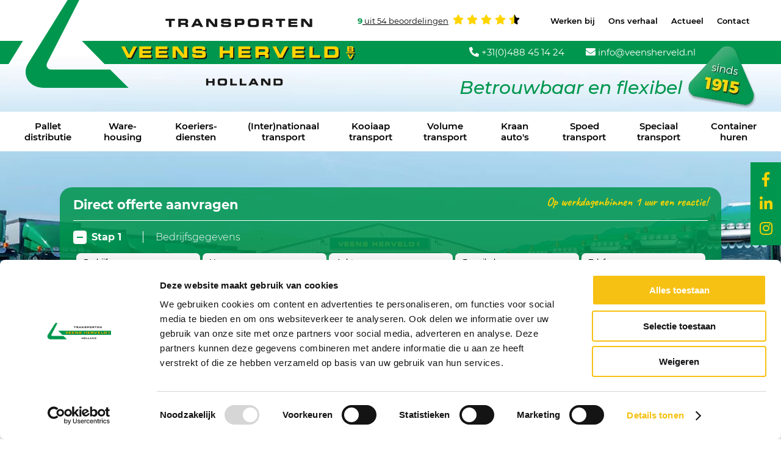

--- FILE ---
content_type: text/html; charset=UTF-8
request_url: https://www.veensherveld.nl/mobiele-opslagcontainer
body_size: 23272
content:
<!DOCTYPE html>
<html lang="nl">
<head>
    <!-- Google Tag Manager -->
    <script>(function(w,d,s,l,i){w[l]=w[l]||[];w[l].push({'gtm.start':
                new Date().getTime(),event:'gtm.js'});var f=d.getElementsByTagName(s)[0],
            j=d.createElement(s),dl=l!='dataLayer'?'&l='+l:'';j.async=true;j.src=
            'https://www.googletagmanager.com/gtm.js?id='+i+dl;f.parentNode.insertBefore(j,f);
        })(window,document,'script','dataLayer','GTM-KTDRDN5W');</script>
    <!-- End Google Tag Manager -->

    <title>Mobiele opslagcontainer | Transporten Veens Herveld</title>
    <meta name="copyright" content="Van Suilichem Communicatie BV" >
<meta name="author" content="Van Suilichem Communicatie BV" >
<meta name="description" content="Zoekt u een mobiele opslagcontainer voor meer tijdelijke opslagruimte? Huur eenvoudig bij Veens Herveld! ✓ Multi-inzetbaar ✓ Kwaliteit ✓ Offerte aanvragen" >
    <link rel="icon" type="image/png" sizes="16x16" href="/assets/frontend/images/favicon/favicon-16x16.ico">
    <link rel="icon" type="image/png" sizes="32x32" href="/assets/frontend/images/favicon/favicon-32x32.ico">
    <link rel="icon" type="image/png" sizes="64x64" href="/assets/frontend/images/favicon/favicon-64x64.ico">
    <meta name='viewport' content='width=device-width, initial-scale=1.0, maximum-scale=1.0, user-scalable=no'>
    <meta http-equiv='Content-Type' content='text/html; charset=UTF-8' />

    
  <style type="text/css">
    .form {
    width: 100%;
    display: -webkit-box;
    display: -moz-box;
    display: -webkit-block;
    display: -ms-block;
    display: block;
}

.form .form__title {
    font-size: 36px;
    line-height: 45px;
    font-weight: 700;
    color: #00964e;
}

.form .form__description {
    font-size: 16px;
    line-height: 24px;
    font-weight: 300;
    width: 100%;
    display: -webkit-box;
    display: -moz-box;
    display: -webkit-block;
    display: -ms-block;
    display: block;
}

.form .formPost.vacancy-form {
    padding: 25px 0;
    width: 100%;
    display: -webkit-box;
    display: -moz-box;
    display: -webkit-block;
    display: -ms-block;
    display: block;
}

.form .formPost.vacancy-form .form__field--row {
    width: 100%;
    display: -webkit-box;
    display: -moz-box;
    display: -webkit-block;
    display: -ms-block;
    display: block;
}

.form .formPost.vacancy-form .form__field--item {
    padding: 0 0 10px;
    width: 100%;
    display: -webkit-box;
    display: -moz-box;
    display: -webkit-flex;
    display: -ms-flex;
    display: flex;
    -webkit-box-direction: normal;
    -webkit-box-orient: horizontal;
    -moz-box-direction: normal;
    -moz-box-orient: horizontal;
    -webkit-flex-direction: row;
    -ms-flex-direction: row;
    flex-direction: row;
    -webkit-flex-wrap: wrap;
    -ms-flex-wrap: wrap;
    flex-wrap: wrap;
    -webkit-box-pack: justify;
    -moz-box-pack: justify;
    -ms-flex-pack: justify;
    -webkit-justify-content: space-between;
    justify-content: space-between;
}

.form .formPost.vacancy-form .form__field--label {
    padding: 10px 10px 0 0;
    font-size: 18px;
    font-weight: 500;
    text-align: right;
    width: calc(calc(100% / 5) * 2);
    display: -webkit-box;
    display: -moz-box;
    display: -webkit-block;
    display: -ms-block;
    display: block;
}

.form .formPost.vacancy-form .form__field--label-optional {
    padding: 5px 0 0;
    font-size: 12px;
    font-weight: 300;
    width: 100%;
    display: -webkit-box;
    display: -moz-box;
    display: -webkit-block;
    display: -ms-block;
    display: block;
}

.form .formPost.vacancy-form .form__field--input,
.form .formPost.vacancy-form .form__field--textarea,
.form .formPost.vacancy-form .form__field--select {
    font-family: "Source Sans Pro",sans-serif;
    font-weight: 400;
    font-size: 18px;
    border: 1px solid #cbcbcb;
    padding: 10px;
    width: 100%;
    display: -webkit-box;
    display: -moz-box;
    display: -webkit-block;
    display: -ms-block;
    display: block;
}

.form .formPost.vacancy-form .form__footer {
    width: 100%;
    display: -webkit-box;
    display: -moz-box;
    display: -webkit-flex;
    display: -ms-flex;
    display: flex;
    -webkit-box-direction: normal;
    -webkit-box-orient: horizontal;
    -moz-box-direction: normal;
    -moz-box-orient: horizontal;
    -webkit-flex-direction: row;
    -ms-flex-direction: row;
    flex-direction: row;
    -webkit-flex-wrap: wrap;
    -ms-flex-wrap: wrap;
    flex-wrap: wrap;
    -webkit-box-pack: end;
    -moz-box-pack: end;
    -ms-flex-pack: end;
    -webkit-justify-content: flex-end;
    justify-content: flex-end;
}

.form .formPost.vacancy-form .form__footer .submit-wrap {
    width: auto;
    margin: 0;
    position: relative;  display: -webkit-box;
    display: -moz-box;
    display: -webkit-flex;
    display: -ms-flex;
    display: flex;
    -webkit-box-direction: normal;
    -webkit-box-orient: horizontal;
    -moz-box-direction: normal;
    -moz-box-orient: horizontal;
    -webkit-flex-direction: row;
    -ms-flex-direction: row;
    flex-direction: row;
    -webkit-flex-wrap: wrap;
    -ms-flex-wrap: wrap;
    flex-wrap: wrap;
    -webkit-box-pack: start;
    -moz-box-pack: start;
    -ms-flex-pack: start;
    -webkit-justify-content: flex-start;
    justify-content: flex-start;
    -webkit-align-items: center;
    -moz-align-items: center;
    -ms-align-items: center;
    align-items: center;
}

.form .formPost.vacancy-form .form__footer .submit-wrap .submit {
    font-size: 16px;
    font-weight: 700;
    letter-spacing: .5px;
    color: #ffffff;
    background-color: #f7c113;
    padding: 10px 30px 10px 20px;
    cursor: pointer;
    width: auto;
}

.form .formPost.vacancy-form .form__footer .submit-wrap .submit:hover {
    background-color: #00964e;
}

.form .formPost.vacancy-form .form__footer .submit-wrap i {
    color: #ffffff;
    position: absolute;
    top: 50%;
    right: 15px;
    transform: translateY( -50% );
}

    .form__field--missing{-webkit-box-shadow:0 0 0 1 #e74c3c;-moz-box-shadow:0 0 0 1 #e74c3c;box-shadow:0 0 0 1 #e74c3c}.spinner-box,.spinner-box__preloader{position:absolute;top:0;bottom:0;left:0;right:-40px;transform:translateX(-20px);background-color:rgba(255,255,255,0.8);z-index:10;display:-webkit-box;display:-moz-box;display:-webkit- flex;display:-ms- flex;display:flex;-webkit-flex-wrap:wrap;-ms-flex-wrap:wrap;flex-wrap:wrap;-webkit-box-direction:normal;-webkit-box-orient:horizontal;-moz-box-direction:normal;-moz-box-orient:horizontal;-webkit-flex-direction:row;-ms-flex-direction:row;flex-direction:row;-webkit-box-pack:center;-moz-box-pack:center;-ms-flex-pack:center;-webkit-justify-content:center;justify-content:center;-webkit-align-items:center;-moz-align-items:center;-ms-align-items:center;align-items:center}.spinner,.spinner:after{border-radius:50%;width:5em;height:5em}.spinner{margin:60px auto;font-size:10px;position:relative;text-indent:-9999em;border:0.6em solid #1297e6;border-left-color:#FFED00;-webkit-transform:translateZ(0);-ms-transform:translateZ(0);transform:translateZ(0);-webkit-animation:load8 1.1s infinite linear;animation:load8 1.1s infinite linear}@-webkit-keyframes load8{0%{-webkit-transform:rotate(0deg);transform:rotate(0deg)}100%{-webkit-transform:rotate(360deg);transform:rotate(360deg)}}@keyframes load8{0%{-webkit-transform:rotate(0deg);transform:rotate(0deg)}100%{-webkit-transform:rotate(360deg);transform:rotate(360deg)}}.form__field--item-1{width:calc(1% - 5px)}.form__field--item-2{width:calc(2% - 5px)}.form__field--item-3{width:calc(3% - 5px)}.form__field--item-4{width:calc(4% - 5px)}.form__field--item-5{width:calc(5% - 5px)}.form__field--item-6{width:calc(6% - 5px)}.form__field--item-7{width:calc(7% - 5px)}.form__field--item-8{width:calc(8% - 5px)}.form__field--item-9{width:calc(9% - 5px)}.form__field--item-10{width:calc(10% - 5px)}.form__field--item-11{width:calc(11% - 5px)}.form__field--item-12{width:calc(12% - 5px)}.form__field--item-13{width:calc(13% - 5px)}.form__field--item-14{width:calc(14% - 5px)}.form__field--item-15{width:calc(15% - 5px)}.form__field--item-16{width:calc(16% - 5px)}.form__field--item-17{width:calc(17% - 5px)}.form__field--item-18{width:calc(18% - 5px)}.form__field--item-19{width:calc(19% - 5px)}.form__field--item-20{width:calc(20% - 5px)}.form__field--item-21{width:calc(21% - 5px)}.form__field--item-22{width:calc(22% - 5px)}.form__field--item-23{width:calc(23% - 5px)}.form__field--item-24{width:calc(24% - 5px)}.form__field--item-25{width:calc(25% - 5px)}.form__field--item-26{width:calc(26% - 5px)}.form__field--item-27{width:calc(27% - 5px)}.form__field--item-28{width:calc(28% - 5px)}.form__field--item-29{width:calc(29% - 5px)}.form__field--item-30{width:calc(30% - 5px)}.form__field--item-31{width:calc(31% - 5px)}.form__field--item-32{width:calc(32% - 5px)}.form__field--item-33{width:calc(33% - 5px)}.form__field--item-34{width:calc(34% - 5px)}.form__field--item-35{width:calc(35% - 5px)}.form__field--item-36{width:calc(36% - 5px)}.form__field--item-37{width:calc(37% - 5px)}.form__field--item-38{width:calc(38% - 5px)}.form__field--item-39{width:calc(39% - 5px)}.form__field--item-40{width:calc(40% - 5px)}.form__field--item-41{width:calc(41% - 5px)}.form__field--item-42{width:calc(42% - 5px)}.form__field--item-43{width:calc(43% - 5px)}.form__field--item-44{width:calc(44% - 5px)}.form__field--item-45{width:calc(45% - 5px)}.form__field--item-46{width:calc(46% - 5px)}.form__field--item-47{width:calc(47% - 5px)}.form__field--item-48{width:calc(48% - 5px)}.form__field--item-49{width:calc(49% - 5px)}.form__field--item-50{width:calc(50% - 5px)}.form__field--item-51{width:calc(51% - 5px)}.form__field--item-52{width:calc(52% - 5px)}.form__field--item-53{width:calc(53% - 5px)}.form__field--item-54{width:calc(54% - 5px)}.form__field--item-55{width:calc(55% - 5px)}.form__field--item-56{width:calc(56% - 5px)}.form__field--item-57{width:calc(57% - 5px)}.form__field--item-58{width:calc(58% - 5px)}.form__field--item-59{width:calc(59% - 5px)}.form__field--item-60{width:calc(60% - 5px)}.form__field--item-61{width:calc(61% - 5px)}.form__field--item-62{width:calc(62% - 5px)}.form__field--item-63{width:calc(63% - 5px)}.form__field--item-64{width:calc(64% - 5px)}.form__field--item-65{width:calc(65% - 5px)}.form__field--item-66{width:calc(66% - 5px)}.form__field--item-67{width:calc(67% - 5px)}.form__field--item-68{width:calc(68% - 5px)}.form__field--item-69{width:calc(69% - 5px)}.form__field--item-70{width:calc(70% - 5px)}.form__field--item-71{width:calc(71% - 5px)}.form__field--item-72{width:calc(72% - 5px)}.form__field--item-73{width:calc(73% - 5px)}.form__field--item-74{width:calc(74% - 5px)}.form__field--item-75{width:calc(75% - 5px)}.form__field--item-76{width:calc(76% - 5px)}.form__field--item-77{width:calc(77% - 5px)}.form__field--item-78{width:calc(78% - 5px)}.form__field--item-79{width:calc(79% - 5px)}.form__field--item-80{width:calc(80% - 5px)}.form__field--item-81{width:calc(81% - 5px)}.form__field--item-82{width:calc(82% - 5px)}.form__field--item-83{width:calc(83% - 5px)}.form__field--item-84{width:calc(84% - 5px)}.form__field--item-85{width:calc(85% - 5px)}.form__field--item-86{width:calc(86% - 5px)}.form__field--item-87{width:calc(87% - 5px)}.form__field--item-88{width:calc(88% - 5px)}.form__field--item-89{width:calc(89% - 5px)}.form__field--item-90{width:calc(90% - 5px)}.form__field--item-91{width:calc(91% - 5px)}.form__field--item-92{width:calc(92% - 5px)}.form__field--item-93{width:calc(93% - 5px)}.form__field--item-94{width:calc(94% - 5px)}.form__field--item-95{width:calc(95% - 5px)}.form__field--item-96{width:calc(96% - 5px)}.form__field--item-97{width:calc(97% - 5px)}.form__field--item-98{width:calc(98% - 5px)}.form__field--item-99{width:calc(99% - 5px)}.form__field--item-100{width:100%}.grecaptcha-badge{visibility:hidden}.form__field--message{width:100%;display:-webkit-box;display:-moz-box;display:-webkit- none;display:-ms- none;display:none}#CookieWall{height:auto;top:unset;bottom:0;left:0;right:0;-webkit-box-pack:end;-moz-box-pack:end;-ms-flex-pack:end;-webkit-justify-content:flex-end;justify-content:flex-end;-webkit-align-items:flex-start;-moz-align-items:flex-start;-ms-align-items:flex-start;align-items:flex-start}#CookieWall .modal-wrap{width:100%;min-height:unset;margin:0;padding:25px 50px;display:-webkit-box;display:-moz-box;display:-webkit- flex;display:-ms- flex;display:flex;-webkit-flex-wrap:wrap;-ms-flex-wrap:wrap;flex-wrap:wrap;-webkit-box-direction:normal;-webkit-box-orient:horizontal;-moz-box-direction:normal;-moz-box-orient:horizontal;-webkit-flex-direction:row;-ms-flex-direction:row;flex-direction:row;-webkit-box-pack:start;-moz-box-pack:start;-ms-flex-pack:start;-webkit-justify-content:flex-start;justify-content:flex-start;-webkit-align-items:center;-moz-align-items:center;-ms-align-items:center;align-items:center}@media (max-width: 400px){#CookieWall .modal-wrap{padding:25px 25px}}#CookieWall .modal-wrap .text-container{width:calc( 100% - 150px);padding:0 25px 0 0;display:-webkit-box;display:-moz-box;display:-webkit- block;display:-ms- block;display:block}#CookieWall .modal-wrap .text-container .text{width:100%;padding:0;margin:0;font-size:16px;font-weight:400;display:-webkit-box;display:-moz-box;display:-webkit- block;display:-ms- block;display:block}#CookieWall .modal-wrap .button-container{width:150px;padding:0;margin:0;display:-webkit-box;display:-moz-box;display:-webkit- block;display:-ms- block;display:block}#CookieWall .modal-wrap .button-container .button{width:100%;text-align:center;font-size:16px;line-height:22px;font-weight:700;color:#fff;background-color:#0B3F47;padding:11px 24px;text-decoration:none;letter-spacing:0.3px;transition:all 0.3s ease-in-out;display:-webkit-box;display:-moz-box;display:-webkit- inline-block;display:-ms- inline-block;display:inline-block}@media (max-width: 650px){#CookieWall .modal-wrap .text-container{width:100% !important;margin-bottom:10px}#CookieWall .modal-wrap .text-container .text{font-size:14px !important;line-height:20px !important}#CookieWall .modal-wrap .button-container{width:100% !important}#CookieWall .modal-wrap .button-container .button{font-size:14px !important}}.modal-container{position:fixed;top:0;bottom:0;left:0;right:0;display:-webkit-box;display:-moz-box;display:-webkit- flex;display:-ms- flex;display:flex;-webkit-flex-flow:row wrap;-moz-flex-flow:row wrap;-ms-flex-flow:row wrap;flex-flow:row wrap;-webkit-box-pack:center;-moz-box-pack:center;-ms-flex-pack:center;-webkit-justify-content:center;justify-content:center;-webkit-align-items:center;-moz-align-items:center;-ms-align-items:center;align-items:center;z-index:500}.modal-container .modal-wrap{width:600px;background-color:#fff;position:relative;box-shadow:0 0 20px #565656;display:-webkit-box;display:-moz-box;display:-webkit- block;display:-ms- block;display:block}.modal-container .modal-wrap .modal__close-button{position:absolute;top:0;right:0;cursor:pointer;width:35px;height:35px;color:#fff;background-color:#c50401;font-size:20px;display:-webkit-box;display:-moz-box;display:-webkit- flex;display:-ms- flex;display:flex;-webkit-flex-flow:row wrap;-moz-flex-flow:row wrap;-ms-flex-flow:row wrap;flex-flow:row wrap;-webkit-box-pack:center;-moz-box-pack:center;-ms-flex-pack:center;-webkit-justify-content:center;justify-content:center;-webkit-align-items:center;-moz-align-items:center;-ms-align-items:center;align-items:center}.modal-container .modal-wrap .modal__logo{position:absolute;top:20px;width:150px;right:50px}.modal-container .modal-wrap .modal__header{width:100%;display:-webkit-box;display:-moz-box;display:-webkit- block;display:-ms- block;display:block}.modal-container .modal-wrap .modal__body{width:100%;display:-webkit-box;display:-moz-box;display:-webkit- block;display:-ms- block;display:block}.modal-container .modal-wrap .modal__footer{width:100%;display:-webkit-box;display:-moz-box;display:-webkit- block;display:-ms- block;display:block}.modal-container .btn{background-color:#c50401;color:#FFFFFF;padding:5px 20px;font-size:16px;font-weight:600;letter-spacing:1.2px;cursor:pointer;display:-webkit-box;display:-moz-box;display:-webkit- inline-block;display:-ms- inline-block;display:inline-block}.modal-container .btn:hover{background-color:#de0501}@media (max-device-width: 767px) and (orientation: portrait), (max-device-width: 499px) and (orientation: landscape), (max-width: 767px){.modal-container .modal-wrap{width:calc(100% - 30px);margin:0 15px}}.novaFancyBox{cursor:pointer}#novaFancyBoxModal{background-color:rgba(0,0,0,0.7);z-index:100000}#novaFancyBoxModal .modal-wrap{padding:0;margin:0;background-color:transparent;display:-webkit-box;display:-moz-box;display:-webkit- block;display:-ms- block;display:block;width:auto;height:auto;max-width:90vw;max-height:90vh}#novaFancyBoxModal .modal-wrap .image{display:-webkit-box;display:-moz-box;display:-webkit- block;display:-ms- block;display:block;max-width:90vw;max-height:90vh}#novaFancyBoxModal .modal-wrap .modal__close-button{background-color:rgba(0,0,0,0.8)}#novaFancyBoxModal .modal-wrap .fancybox-slider{width:100%;height:auto;display:-webkit-box;display:-moz-box;display:-webkit- block;display:-ms- block;display:block;position:relative}#novaFancyBoxModal .modal-wrap .fancybox-slider__item{display:-webkit-box;display:-moz-box;display:-webkit- none;display:-ms- none;display:none}#novaFancyBoxModal .modal-wrap .fancybox-slider__item--active{display:-webkit-box;display:-moz-box;display:-webkit- block;display:-ms- block;display:block}#novaFancyBoxModal .modal-wrap .fancybox-slider .arrow{background-color:rgba(0,0,0,0.8);color:#ffffff;height:50px;width:35px;position:absolute;top:50%;transform:translateY(-50%);display:-webkit-box;display:-moz-box;display:-webkit- flex;display:-ms- flex;display:flex;-webkit-flex-flow:wrap;-moz-flex-flow:wrap;-ms-flex-flow:wrap;flex-flow:wrap;-webkit-box-pack:center;-moz-box-pack:center;-ms-flex-pack:center;-webkit-justify-content:center;justify-content:center;-webkit-align-items:center;-moz-align-items:center;-ms-align-items:center;align-items:center}#novaFancyBoxModal .modal-wrap .fancybox-slider .arrow--left{left:0}#novaFancyBoxModal .modal-wrap .fancybox-slider .arrow--right{right:0}#novaFancyBoxModal .modal-wrap .fancybox-slider .arrow:hover{cursor:pointer}@font-face{font-family:'Montserrat';font-style:italic;font-weight:100;font-display:swap;src:url(https://fonts.gstatic.com/s/montserrat/v15/JTUOjIg1_i6t8kCHKm459WxZqh7p29NNpQ.woff2) format("woff2");unicode-range:U+0460-052F, U+1C80-1C88, U+20B4, U+2DE0-2DFF, U+A640-A69F, U+FE2E-FE2F}@font-face{font-family:'Montserrat';font-style:italic;font-weight:100;font-display:swap;src:url(https://fonts.gstatic.com/s/montserrat/v15/JTUOjIg1_i6t8kCHKm459WxZqh7g29NNpQ.woff2) format("woff2");unicode-range:U+0400-045F, U+0490-0491, U+04B0-04B1, U+2116}@font-face{font-family:'Montserrat';font-style:italic;font-weight:100;font-display:swap;src:url(https://fonts.gstatic.com/s/montserrat/v15/JTUOjIg1_i6t8kCHKm459WxZqh7r29NNpQ.woff2) format("woff2");unicode-range:U+0102-0103, U+0110-0111, U+0128-0129, U+0168-0169, U+01A0-01A1, U+01AF-01B0, U+1EA0-1EF9, U+20AB}@font-face{font-family:'Montserrat';font-style:italic;font-weight:100;font-display:swap;src:url(https://fonts.gstatic.com/s/montserrat/v15/JTUOjIg1_i6t8kCHKm459WxZqh7q29NNpQ.woff2) format("woff2");unicode-range:U+0100-024F, U+0259, U+1E00-1EFF, U+2020, U+20A0-20AB, U+20AD-20CF, U+2113, U+2C60-2C7F, U+A720-A7FF}@font-face{font-family:'Montserrat';font-style:italic;font-weight:100;font-display:swap;src:url(https://fonts.gstatic.com/s/montserrat/v15/JTUOjIg1_i6t8kCHKm459WxZqh7k29M.woff2) format("woff2");unicode-range:U+0000-00FF, U+0131, U+0152-0153, U+02BB-02BC, U+02C6, U+02DA, U+02DC, U+2000-206F, U+2074, U+20AC, U+2122, U+2191, U+2193, U+2212, U+2215, U+FEFF, U+FFFD}@font-face{font-family:'Montserrat';font-style:italic;font-weight:200;font-display:swap;src:url(https://fonts.gstatic.com/s/montserrat/v15/JTUPjIg1_i6t8kCHKm459WxZBg_z8fZwnCo.woff2) format("woff2");unicode-range:U+0460-052F, U+1C80-1C88, U+20B4, U+2DE0-2DFF, U+A640-A69F, U+FE2E-FE2F}@font-face{font-family:'Montserrat';font-style:italic;font-weight:200;font-display:swap;src:url(https://fonts.gstatic.com/s/montserrat/v15/JTUPjIg1_i6t8kCHKm459WxZBg_z-PZwnCo.woff2) format("woff2");unicode-range:U+0400-045F, U+0490-0491, U+04B0-04B1, U+2116}@font-face{font-family:'Montserrat';font-style:italic;font-weight:200;font-display:swap;src:url(https://fonts.gstatic.com/s/montserrat/v15/JTUPjIg1_i6t8kCHKm459WxZBg_z8_ZwnCo.woff2) format("woff2");unicode-range:U+0102-0103, U+0110-0111, U+0128-0129, U+0168-0169, U+01A0-01A1, U+01AF-01B0, U+1EA0-1EF9, U+20AB}@font-face{font-family:'Montserrat';font-style:italic;font-weight:200;font-display:swap;src:url(https://fonts.gstatic.com/s/montserrat/v15/JTUPjIg1_i6t8kCHKm459WxZBg_z8vZwnCo.woff2) format("woff2");unicode-range:U+0100-024F, U+0259, U+1E00-1EFF, U+2020, U+20A0-20AB, U+20AD-20CF, U+2113, U+2C60-2C7F, U+A720-A7FF}@font-face{font-family:'Montserrat';font-style:italic;font-weight:200;font-display:swap;src:url(https://fonts.gstatic.com/s/montserrat/v15/JTUPjIg1_i6t8kCHKm459WxZBg_z_PZw.woff2) format("woff2");unicode-range:U+0000-00FF, U+0131, U+0152-0153, U+02BB-02BC, U+02C6, U+02DA, U+02DC, U+2000-206F, U+2074, U+20AC, U+2122, U+2191, U+2193, U+2212, U+2215, U+FEFF, U+FFFD}@font-face{font-family:'Montserrat';font-style:italic;font-weight:300;font-display:swap;src:url(https://fonts.gstatic.com/s/montserrat/v15/JTUPjIg1_i6t8kCHKm459WxZYgzz8fZwnCo.woff2) format("woff2");unicode-range:U+0460-052F, U+1C80-1C88, U+20B4, U+2DE0-2DFF, U+A640-A69F, U+FE2E-FE2F}@font-face{font-family:'Montserrat';font-style:italic;font-weight:300;font-display:swap;src:url(https://fonts.gstatic.com/s/montserrat/v15/JTUPjIg1_i6t8kCHKm459WxZYgzz-PZwnCo.woff2) format("woff2");unicode-range:U+0400-045F, U+0490-0491, U+04B0-04B1, U+2116}@font-face{font-family:'Montserrat';font-style:italic;font-weight:300;font-display:swap;src:url(https://fonts.gstatic.com/s/montserrat/v15/JTUPjIg1_i6t8kCHKm459WxZYgzz8_ZwnCo.woff2) format("woff2");unicode-range:U+0102-0103, U+0110-0111, U+0128-0129, U+0168-0169, U+01A0-01A1, U+01AF-01B0, U+1EA0-1EF9, U+20AB}@font-face{font-family:'Montserrat';font-style:italic;font-weight:300;font-display:swap;src:url(https://fonts.gstatic.com/s/montserrat/v15/JTUPjIg1_i6t8kCHKm459WxZYgzz8vZwnCo.woff2) format("woff2");unicode-range:U+0100-024F, U+0259, U+1E00-1EFF, U+2020, U+20A0-20AB, U+20AD-20CF, U+2113, U+2C60-2C7F, U+A720-A7FF}@font-face{font-family:'Montserrat';font-style:italic;font-weight:300;font-display:swap;src:url(https://fonts.gstatic.com/s/montserrat/v15/JTUPjIg1_i6t8kCHKm459WxZYgzz_PZw.woff2) format("woff2");unicode-range:U+0000-00FF, U+0131, U+0152-0153, U+02BB-02BC, U+02C6, U+02DA, U+02DC, U+2000-206F, U+2074, U+20AC, U+2122, U+2191, U+2193, U+2212, U+2215, U+FEFF, U+FFFD}@font-face{font-family:'Montserrat';font-style:italic;font-weight:400;font-display:swap;src:url(https://fonts.gstatic.com/s/montserrat/v15/JTUQjIg1_i6t8kCHKm459WxRxC7mw9c.woff2) format("woff2");unicode-range:U+0460-052F, U+1C80-1C88, U+20B4, U+2DE0-2DFF, U+A640-A69F, U+FE2E-FE2F}@font-face{font-family:'Montserrat';font-style:italic;font-weight:400;font-display:swap;src:url(https://fonts.gstatic.com/s/montserrat/v15/JTUQjIg1_i6t8kCHKm459WxRzS7mw9c.woff2) format("woff2");unicode-range:U+0400-045F, U+0490-0491, U+04B0-04B1, U+2116}@font-face{font-family:'Montserrat';font-style:italic;font-weight:400;font-display:swap;src:url(https://fonts.gstatic.com/s/montserrat/v15/JTUQjIg1_i6t8kCHKm459WxRxi7mw9c.woff2) format("woff2");unicode-range:U+0102-0103, U+0110-0111, U+0128-0129, U+0168-0169, U+01A0-01A1, U+01AF-01B0, U+1EA0-1EF9, U+20AB}@font-face{font-family:'Montserrat';font-style:italic;font-weight:400;font-display:swap;src:url(https://fonts.gstatic.com/s/montserrat/v15/JTUQjIg1_i6t8kCHKm459WxRxy7mw9c.woff2) format("woff2");unicode-range:U+0100-024F, U+0259, U+1E00-1EFF, U+2020, U+20A0-20AB, U+20AD-20CF, U+2113, U+2C60-2C7F, U+A720-A7FF}@font-face{font-family:'Montserrat';font-style:italic;font-weight:400;font-display:swap;src:url(https://fonts.gstatic.com/s/montserrat/v15/JTUQjIg1_i6t8kCHKm459WxRyS7m.woff2) format("woff2");unicode-range:U+0000-00FF, U+0131, U+0152-0153, U+02BB-02BC, U+02C6, U+02DA, U+02DC, U+2000-206F, U+2074, U+20AC, U+2122, U+2191, U+2193, U+2212, U+2215, U+FEFF, U+FFFD}@font-face{font-family:'Montserrat';font-style:italic;font-weight:500;font-display:swap;src:url(https://fonts.gstatic.com/s/montserrat/v15/JTUPjIg1_i6t8kCHKm459WxZOg3z8fZwnCo.woff2) format("woff2");unicode-range:U+0460-052F, U+1C80-1C88, U+20B4, U+2DE0-2DFF, U+A640-A69F, U+FE2E-FE2F}@font-face{font-family:'Montserrat';font-style:italic;font-weight:500;font-display:swap;src:url(https://fonts.gstatic.com/s/montserrat/v15/JTUPjIg1_i6t8kCHKm459WxZOg3z-PZwnCo.woff2) format("woff2");unicode-range:U+0400-045F, U+0490-0491, U+04B0-04B1, U+2116}@font-face{font-family:'Montserrat';font-style:italic;font-weight:500;font-display:swap;src:url(https://fonts.gstatic.com/s/montserrat/v15/JTUPjIg1_i6t8kCHKm459WxZOg3z8_ZwnCo.woff2) format("woff2");unicode-range:U+0102-0103, U+0110-0111, U+0128-0129, U+0168-0169, U+01A0-01A1, U+01AF-01B0, U+1EA0-1EF9, U+20AB}@font-face{font-family:'Montserrat';font-style:italic;font-weight:500;font-display:swap;src:url(https://fonts.gstatic.com/s/montserrat/v15/JTUPjIg1_i6t8kCHKm459WxZOg3z8vZwnCo.woff2) format("woff2");unicode-range:U+0100-024F, U+0259, U+1E00-1EFF, U+2020, U+20A0-20AB, U+20AD-20CF, U+2113, U+2C60-2C7F, U+A720-A7FF}@font-face{font-family:'Montserrat';font-style:italic;font-weight:500;font-display:swap;src:url(https://fonts.gstatic.com/s/montserrat/v15/JTUPjIg1_i6t8kCHKm459WxZOg3z_PZw.woff2) format("woff2");unicode-range:U+0000-00FF, U+0131, U+0152-0153, U+02BB-02BC, U+02C6, U+02DA, U+02DC, U+2000-206F, U+2074, U+20AC, U+2122, U+2191, U+2193, U+2212, U+2215, U+FEFF, U+FFFD}@font-face{font-family:'Montserrat';font-style:italic;font-weight:600;font-display:swap;src:url(https://fonts.gstatic.com/s/montserrat/v15/JTUPjIg1_i6t8kCHKm459WxZFgrz8fZwnCo.woff2) format("woff2");unicode-range:U+0460-052F, U+1C80-1C88, U+20B4, U+2DE0-2DFF, U+A640-A69F, U+FE2E-FE2F}@font-face{font-family:'Montserrat';font-style:italic;font-weight:600;font-display:swap;src:url(https://fonts.gstatic.com/s/montserrat/v15/JTUPjIg1_i6t8kCHKm459WxZFgrz-PZwnCo.woff2) format("woff2");unicode-range:U+0400-045F, U+0490-0491, U+04B0-04B1, U+2116}@font-face{font-family:'Montserrat';font-style:italic;font-weight:600;font-display:swap;src:url(https://fonts.gstatic.com/s/montserrat/v15/JTUPjIg1_i6t8kCHKm459WxZFgrz8_ZwnCo.woff2) format("woff2");unicode-range:U+0102-0103, U+0110-0111, U+0128-0129, U+0168-0169, U+01A0-01A1, U+01AF-01B0, U+1EA0-1EF9, U+20AB}@font-face{font-family:'Montserrat';font-style:italic;font-weight:600;font-display:swap;src:url(https://fonts.gstatic.com/s/montserrat/v15/JTUPjIg1_i6t8kCHKm459WxZFgrz8vZwnCo.woff2) format("woff2");unicode-range:U+0100-024F, U+0259, U+1E00-1EFF, U+2020, U+20A0-20AB, U+20AD-20CF, U+2113, U+2C60-2C7F, U+A720-A7FF}@font-face{font-family:'Montserrat';font-style:italic;font-weight:600;font-display:swap;src:url(https://fonts.gstatic.com/s/montserrat/v15/JTUPjIg1_i6t8kCHKm459WxZFgrz_PZw.woff2) format("woff2");unicode-range:U+0000-00FF, U+0131, U+0152-0153, U+02BB-02BC, U+02C6, U+02DA, U+02DC, U+2000-206F, U+2074, U+20AC, U+2122, U+2191, U+2193, U+2212, U+2215, U+FEFF, U+FFFD}@font-face{font-family:'Montserrat';font-style:italic;font-weight:700;font-display:swap;src:url(https://fonts.gstatic.com/s/montserrat/v15/JTUPjIg1_i6t8kCHKm459WxZcgvz8fZwnCo.woff2) format("woff2");unicode-range:U+0460-052F, U+1C80-1C88, U+20B4, U+2DE0-2DFF, U+A640-A69F, U+FE2E-FE2F}@font-face{font-family:'Montserrat';font-style:italic;font-weight:700;font-display:swap;src:url(https://fonts.gstatic.com/s/montserrat/v15/JTUPjIg1_i6t8kCHKm459WxZcgvz-PZwnCo.woff2) format("woff2");unicode-range:U+0400-045F, U+0490-0491, U+04B0-04B1, U+2116}@font-face{font-family:'Montserrat';font-style:italic;font-weight:700;font-display:swap;src:url(https://fonts.gstatic.com/s/montserrat/v15/JTUPjIg1_i6t8kCHKm459WxZcgvz8_ZwnCo.woff2) format("woff2");unicode-range:U+0102-0103, U+0110-0111, U+0128-0129, U+0168-0169, U+01A0-01A1, U+01AF-01B0, U+1EA0-1EF9, U+20AB}@font-face{font-family:'Montserrat';font-style:italic;font-weight:700;font-display:swap;src:url(https://fonts.gstatic.com/s/montserrat/v15/JTUPjIg1_i6t8kCHKm459WxZcgvz8vZwnCo.woff2) format("woff2");unicode-range:U+0100-024F, U+0259, U+1E00-1EFF, U+2020, U+20A0-20AB, U+20AD-20CF, U+2113, U+2C60-2C7F, U+A720-A7FF}@font-face{font-family:'Montserrat';font-style:italic;font-weight:700;font-display:swap;src:url(https://fonts.gstatic.com/s/montserrat/v15/JTUPjIg1_i6t8kCHKm459WxZcgvz_PZw.woff2) format("woff2");unicode-range:U+0000-00FF, U+0131, U+0152-0153, U+02BB-02BC, U+02C6, U+02DA, U+02DC, U+2000-206F, U+2074, U+20AC, U+2122, U+2191, U+2193, U+2212, U+2215, U+FEFF, U+FFFD}@font-face{font-family:'Montserrat';font-style:italic;font-weight:800;font-display:swap;src:url(https://fonts.gstatic.com/s/montserrat/v15/JTUPjIg1_i6t8kCHKm459WxZbgjz8fZwnCo.woff2) format("woff2");unicode-range:U+0460-052F, U+1C80-1C88, U+20B4, U+2DE0-2DFF, U+A640-A69F, U+FE2E-FE2F}@font-face{font-family:'Montserrat';font-style:italic;font-weight:800;font-display:swap;src:url(https://fonts.gstatic.com/s/montserrat/v15/JTUPjIg1_i6t8kCHKm459WxZbgjz-PZwnCo.woff2) format("woff2");unicode-range:U+0400-045F, U+0490-0491, U+04B0-04B1, U+2116}@font-face{font-family:'Montserrat';font-style:italic;font-weight:800;font-display:swap;src:url(https://fonts.gstatic.com/s/montserrat/v15/JTUPjIg1_i6t8kCHKm459WxZbgjz8_ZwnCo.woff2) format("woff2");unicode-range:U+0102-0103, U+0110-0111, U+0128-0129, U+0168-0169, U+01A0-01A1, U+01AF-01B0, U+1EA0-1EF9, U+20AB}@font-face{font-family:'Montserrat';font-style:italic;font-weight:800;font-display:swap;src:url(https://fonts.gstatic.com/s/montserrat/v15/JTUPjIg1_i6t8kCHKm459WxZbgjz8vZwnCo.woff2) format("woff2");unicode-range:U+0100-024F, U+0259, U+1E00-1EFF, U+2020, U+20A0-20AB, U+20AD-20CF, U+2113, U+2C60-2C7F, U+A720-A7FF}@font-face{font-family:'Montserrat';font-style:italic;font-weight:800;font-display:swap;src:url(https://fonts.gstatic.com/s/montserrat/v15/JTUPjIg1_i6t8kCHKm459WxZbgjz_PZw.woff2) format("woff2");unicode-range:U+0000-00FF, U+0131, U+0152-0153, U+02BB-02BC, U+02C6, U+02DA, U+02DC, U+2000-206F, U+2074, U+20AC, U+2122, U+2191, U+2193, U+2212, U+2215, U+FEFF, U+FFFD}@font-face{font-family:'Montserrat';font-style:italic;font-weight:900;font-display:swap;src:url(https://fonts.gstatic.com/s/montserrat/v15/JTUPjIg1_i6t8kCHKm459WxZSgnz8fZwnCo.woff2) format("woff2");unicode-range:U+0460-052F, U+1C80-1C88, U+20B4, U+2DE0-2DFF, U+A640-A69F, U+FE2E-FE2F}@font-face{font-family:'Montserrat';font-style:italic;font-weight:900;font-display:swap;src:url(https://fonts.gstatic.com/s/montserrat/v15/JTUPjIg1_i6t8kCHKm459WxZSgnz-PZwnCo.woff2) format("woff2");unicode-range:U+0400-045F, U+0490-0491, U+04B0-04B1, U+2116}@font-face{font-family:'Montserrat';font-style:italic;font-weight:900;font-display:swap;src:url(https://fonts.gstatic.com/s/montserrat/v15/JTUPjIg1_i6t8kCHKm459WxZSgnz8_ZwnCo.woff2) format("woff2");unicode-range:U+0102-0103, U+0110-0111, U+0128-0129, U+0168-0169, U+01A0-01A1, U+01AF-01B0, U+1EA0-1EF9, U+20AB}@font-face{font-family:'Montserrat';font-style:italic;font-weight:900;font-display:swap;src:url(https://fonts.gstatic.com/s/montserrat/v15/JTUPjIg1_i6t8kCHKm459WxZSgnz8vZwnCo.woff2) format("woff2");unicode-range:U+0100-024F, U+0259, U+1E00-1EFF, U+2020, U+20A0-20AB, U+20AD-20CF, U+2113, U+2C60-2C7F, U+A720-A7FF}@font-face{font-family:'Montserrat';font-style:italic;font-weight:900;font-display:swap;src:url(https://fonts.gstatic.com/s/montserrat/v15/JTUPjIg1_i6t8kCHKm459WxZSgnz_PZw.woff2) format("woff2");unicode-range:U+0000-00FF, U+0131, U+0152-0153, U+02BB-02BC, U+02C6, U+02DA, U+02DC, U+2000-206F, U+2074, U+20AC, U+2122, U+2191, U+2193, U+2212, U+2215, U+FEFF, U+FFFD}@font-face{font-family:'Montserrat';font-style:normal;font-weight:100;font-display:swap;src:url(https://fonts.gstatic.com/s/montserrat/v15/JTUQjIg1_i6t8kCHKm45_QpRxC7mw9c.woff2) format("woff2");unicode-range:U+0460-052F, U+1C80-1C88, U+20B4, U+2DE0-2DFF, U+A640-A69F, U+FE2E-FE2F}@font-face{font-family:'Montserrat';font-style:normal;font-weight:100;font-display:swap;src:url(https://fonts.gstatic.com/s/montserrat/v15/JTUQjIg1_i6t8kCHKm45_QpRzS7mw9c.woff2) format("woff2");unicode-range:U+0400-045F, U+0490-0491, U+04B0-04B1, U+2116}@font-face{font-family:'Montserrat';font-style:normal;font-weight:100;font-display:swap;src:url(https://fonts.gstatic.com/s/montserrat/v15/JTUQjIg1_i6t8kCHKm45_QpRxi7mw9c.woff2) format("woff2");unicode-range:U+0102-0103, U+0110-0111, U+0128-0129, U+0168-0169, U+01A0-01A1, U+01AF-01B0, U+1EA0-1EF9, U+20AB}@font-face{font-family:'Montserrat';font-style:normal;font-weight:100;font-display:swap;src:url(https://fonts.gstatic.com/s/montserrat/v15/JTUQjIg1_i6t8kCHKm45_QpRxy7mw9c.woff2) format("woff2");unicode-range:U+0100-024F, U+0259, U+1E00-1EFF, U+2020, U+20A0-20AB, U+20AD-20CF, U+2113, U+2C60-2C7F, U+A720-A7FF}@font-face{font-family:'Montserrat';font-style:normal;font-weight:100;font-display:swap;src:url(https://fonts.gstatic.com/s/montserrat/v15/JTUQjIg1_i6t8kCHKm45_QpRyS7m.woff2) format("woff2");unicode-range:U+0000-00FF, U+0131, U+0152-0153, U+02BB-02BC, U+02C6, U+02DA, U+02DC, U+2000-206F, U+2074, U+20AC, U+2122, U+2191, U+2193, U+2212, U+2215, U+FEFF, U+FFFD}@font-face{font-family:'Montserrat';font-style:normal;font-weight:200;font-display:swap;src:url(https://fonts.gstatic.com/s/montserrat/v15/JTURjIg1_i6t8kCHKm45_aZA3gTD_u50.woff2) format("woff2");unicode-range:U+0460-052F, U+1C80-1C88, U+20B4, U+2DE0-2DFF, U+A640-A69F, U+FE2E-FE2F}@font-face{font-family:'Montserrat';font-style:normal;font-weight:200;font-display:swap;src:url(https://fonts.gstatic.com/s/montserrat/v15/JTURjIg1_i6t8kCHKm45_aZA3g3D_u50.woff2) format("woff2");unicode-range:U+0400-045F, U+0490-0491, U+04B0-04B1, U+2116}@font-face{font-family:'Montserrat';font-style:normal;font-weight:200;font-display:swap;src:url(https://fonts.gstatic.com/s/montserrat/v15/JTURjIg1_i6t8kCHKm45_aZA3gbD_u50.woff2) format("woff2");unicode-range:U+0102-0103, U+0110-0111, U+0128-0129, U+0168-0169, U+01A0-01A1, U+01AF-01B0, U+1EA0-1EF9, U+20AB}@font-face{font-family:'Montserrat';font-style:normal;font-weight:200;font-display:swap;src:url(https://fonts.gstatic.com/s/montserrat/v15/JTURjIg1_i6t8kCHKm45_aZA3gfD_u50.woff2) format("woff2");unicode-range:U+0100-024F, U+0259, U+1E00-1EFF, U+2020, U+20A0-20AB, U+20AD-20CF, U+2113, U+2C60-2C7F, U+A720-A7FF}@font-face{font-family:'Montserrat';font-style:normal;font-weight:200;font-display:swap;src:url(https://fonts.gstatic.com/s/montserrat/v15/JTURjIg1_i6t8kCHKm45_aZA3gnD_g.woff2) format("woff2");unicode-range:U+0000-00FF, U+0131, U+0152-0153, U+02BB-02BC, U+02C6, U+02DA, U+02DC, U+2000-206F, U+2074, U+20AC, U+2122, U+2191, U+2193, U+2212, U+2215, U+FEFF, U+FFFD}@font-face{font-family:'Montserrat';font-style:normal;font-weight:300;font-display:swap;src:url(https://fonts.gstatic.com/s/montserrat/v15/JTURjIg1_i6t8kCHKm45_cJD3gTD_u50.woff2) format("woff2");unicode-range:U+0460-052F, U+1C80-1C88, U+20B4, U+2DE0-2DFF, U+A640-A69F, U+FE2E-FE2F}@font-face{font-family:'Montserrat';font-style:normal;font-weight:300;font-display:swap;src:url(https://fonts.gstatic.com/s/montserrat/v15/JTURjIg1_i6t8kCHKm45_cJD3g3D_u50.woff2) format("woff2");unicode-range:U+0400-045F, U+0490-0491, U+04B0-04B1, U+2116}@font-face{font-family:'Montserrat';font-style:normal;font-weight:300;font-display:swap;src:url(https://fonts.gstatic.com/s/montserrat/v15/JTURjIg1_i6t8kCHKm45_cJD3gbD_u50.woff2) format("woff2");unicode-range:U+0102-0103, U+0110-0111, U+0128-0129, U+0168-0169, U+01A0-01A1, U+01AF-01B0, U+1EA0-1EF9, U+20AB}@font-face{font-family:'Montserrat';font-style:normal;font-weight:300;font-display:swap;src:url(https://fonts.gstatic.com/s/montserrat/v15/JTURjIg1_i6t8kCHKm45_cJD3gfD_u50.woff2) format("woff2");unicode-range:U+0100-024F, U+0259, U+1E00-1EFF, U+2020, U+20A0-20AB, U+20AD-20CF, U+2113, U+2C60-2C7F, U+A720-A7FF}@font-face{font-family:'Montserrat';font-style:normal;font-weight:300;font-display:swap;src:url(https://fonts.gstatic.com/s/montserrat/v15/JTURjIg1_i6t8kCHKm45_cJD3gnD_g.woff2) format("woff2");unicode-range:U+0000-00FF, U+0131, U+0152-0153, U+02BB-02BC, U+02C6, U+02DA, U+02DC, U+2000-206F, U+2074, U+20AC, U+2122, U+2191, U+2193, U+2212, U+2215, U+FEFF, U+FFFD}@font-face{font-family:'Montserrat';font-style:normal;font-weight:400;font-display:swap;src:url(https://fonts.gstatic.com/s/montserrat/v15/JTUSjIg1_i6t8kCHKm459WRhyzbi.woff2) format("woff2");unicode-range:U+0460-052F, U+1C80-1C88, U+20B4, U+2DE0-2DFF, U+A640-A69F, U+FE2E-FE2F}@font-face{font-family:'Montserrat';font-style:normal;font-weight:400;font-display:swap;src:url(https://fonts.gstatic.com/s/montserrat/v15/JTUSjIg1_i6t8kCHKm459W1hyzbi.woff2) format("woff2");unicode-range:U+0400-045F, U+0490-0491, U+04B0-04B1, U+2116}@font-face{font-family:'Montserrat';font-style:normal;font-weight:400;font-display:swap;src:url(https://fonts.gstatic.com/s/montserrat/v15/JTUSjIg1_i6t8kCHKm459WZhyzbi.woff2) format("woff2");unicode-range:U+0102-0103, U+0110-0111, U+0128-0129, U+0168-0169, U+01A0-01A1, U+01AF-01B0, U+1EA0-1EF9, U+20AB}@font-face{font-family:'Montserrat';font-style:normal;font-weight:400;font-display:swap;src:url(https://fonts.gstatic.com/s/montserrat/v15/JTUSjIg1_i6t8kCHKm459Wdhyzbi.woff2) format("woff2");unicode-range:U+0100-024F, U+0259, U+1E00-1EFF, U+2020, U+20A0-20AB, U+20AD-20CF, U+2113, U+2C60-2C7F, U+A720-A7FF}@font-face{font-family:'Montserrat';font-style:normal;font-weight:400;font-display:swap;src:url(https://fonts.gstatic.com/s/montserrat/v15/JTUSjIg1_i6t8kCHKm459Wlhyw.woff2) format("woff2");unicode-range:U+0000-00FF, U+0131, U+0152-0153, U+02BB-02BC, U+02C6, U+02DA, U+02DC, U+2000-206F, U+2074, U+20AC, U+2122, U+2191, U+2193, U+2212, U+2215, U+FEFF, U+FFFD}@font-face{font-family:'Montserrat';font-style:normal;font-weight:500;font-display:swap;src:url(https://fonts.gstatic.com/s/montserrat/v15/JTURjIg1_i6t8kCHKm45_ZpC3gTD_u50.woff2) format("woff2");unicode-range:U+0460-052F, U+1C80-1C88, U+20B4, U+2DE0-2DFF, U+A640-A69F, U+FE2E-FE2F}@font-face{font-family:'Montserrat';font-style:normal;font-weight:500;font-display:swap;src:url(https://fonts.gstatic.com/s/montserrat/v15/JTURjIg1_i6t8kCHKm45_ZpC3g3D_u50.woff2) format("woff2");unicode-range:U+0400-045F, U+0490-0491, U+04B0-04B1, U+2116}@font-face{font-family:'Montserrat';font-style:normal;font-weight:500;font-display:swap;src:url(https://fonts.gstatic.com/s/montserrat/v15/JTURjIg1_i6t8kCHKm45_ZpC3gbD_u50.woff2) format("woff2");unicode-range:U+0102-0103, U+0110-0111, U+0128-0129, U+0168-0169, U+01A0-01A1, U+01AF-01B0, U+1EA0-1EF9, U+20AB}@font-face{font-family:'Montserrat';font-style:normal;font-weight:500;font-display:swap;src:url(https://fonts.gstatic.com/s/montserrat/v15/JTURjIg1_i6t8kCHKm45_ZpC3gfD_u50.woff2) format("woff2");unicode-range:U+0100-024F, U+0259, U+1E00-1EFF, U+2020, U+20A0-20AB, U+20AD-20CF, U+2113, U+2C60-2C7F, U+A720-A7FF}@font-face{font-family:'Montserrat';font-style:normal;font-weight:500;font-display:swap;src:url(https://fonts.gstatic.com/s/montserrat/v15/JTURjIg1_i6t8kCHKm45_ZpC3gnD_g.woff2) format("woff2");unicode-range:U+0000-00FF, U+0131, U+0152-0153, U+02BB-02BC, U+02C6, U+02DA, U+02DC, U+2000-206F, U+2074, U+20AC, U+2122, U+2191, U+2193, U+2212, U+2215, U+FEFF, U+FFFD}@font-face{font-family:'Montserrat';font-style:normal;font-weight:600;font-display:swap;src:url(https://fonts.gstatic.com/s/montserrat/v15/JTURjIg1_i6t8kCHKm45_bZF3gTD_u50.woff2) format("woff2");unicode-range:U+0460-052F, U+1C80-1C88, U+20B4, U+2DE0-2DFF, U+A640-A69F, U+FE2E-FE2F}@font-face{font-family:'Montserrat';font-style:normal;font-weight:600;font-display:swap;src:url(https://fonts.gstatic.com/s/montserrat/v15/JTURjIg1_i6t8kCHKm45_bZF3g3D_u50.woff2) format("woff2");unicode-range:U+0400-045F, U+0490-0491, U+04B0-04B1, U+2116}@font-face{font-family:'Montserrat';font-style:normal;font-weight:600;font-display:swap;src:url(https://fonts.gstatic.com/s/montserrat/v15/JTURjIg1_i6t8kCHKm45_bZF3gbD_u50.woff2) format("woff2");unicode-range:U+0102-0103, U+0110-0111, U+0128-0129, U+0168-0169, U+01A0-01A1, U+01AF-01B0, U+1EA0-1EF9, U+20AB}@font-face{font-family:'Montserrat';font-style:normal;font-weight:600;font-display:swap;src:url(https://fonts.gstatic.com/s/montserrat/v15/JTURjIg1_i6t8kCHKm45_bZF3gfD_u50.woff2) format("woff2");unicode-range:U+0100-024F, U+0259, U+1E00-1EFF, U+2020, U+20A0-20AB, U+20AD-20CF, U+2113, U+2C60-2C7F, U+A720-A7FF}@font-face{font-family:'Montserrat';font-style:normal;font-weight:600;font-display:swap;src:url(https://fonts.gstatic.com/s/montserrat/v15/JTURjIg1_i6t8kCHKm45_bZF3gnD_g.woff2) format("woff2");unicode-range:U+0000-00FF, U+0131, U+0152-0153, U+02BB-02BC, U+02C6, U+02DA, U+02DC, U+2000-206F, U+2074, U+20AC, U+2122, U+2191, U+2193, U+2212, U+2215, U+FEFF, U+FFFD}@font-face{font-family:'Montserrat';font-style:normal;font-weight:700;font-display:swap;src:url(https://fonts.gstatic.com/s/montserrat/v15/JTURjIg1_i6t8kCHKm45_dJE3gTD_u50.woff2) format("woff2");unicode-range:U+0460-052F, U+1C80-1C88, U+20B4, U+2DE0-2DFF, U+A640-A69F, U+FE2E-FE2F}@font-face{font-family:'Montserrat';font-style:normal;font-weight:700;font-display:swap;src:url(https://fonts.gstatic.com/s/montserrat/v15/JTURjIg1_i6t8kCHKm45_dJE3g3D_u50.woff2) format("woff2");unicode-range:U+0400-045F, U+0490-0491, U+04B0-04B1, U+2116}@font-face{font-family:'Montserrat';font-style:normal;font-weight:700;font-display:swap;src:url(https://fonts.gstatic.com/s/montserrat/v15/JTURjIg1_i6t8kCHKm45_dJE3gbD_u50.woff2) format("woff2");unicode-range:U+0102-0103, U+0110-0111, U+0128-0129, U+0168-0169, U+01A0-01A1, U+01AF-01B0, U+1EA0-1EF9, U+20AB}@font-face{font-family:'Montserrat';font-style:normal;font-weight:700;font-display:swap;src:url(https://fonts.gstatic.com/s/montserrat/v15/JTURjIg1_i6t8kCHKm45_dJE3gfD_u50.woff2) format("woff2");unicode-range:U+0100-024F, U+0259, U+1E00-1EFF, U+2020, U+20A0-20AB, U+20AD-20CF, U+2113, U+2C60-2C7F, U+A720-A7FF}@font-face{font-family:'Montserrat';font-style:normal;font-weight:700;font-display:swap;src:url(https://fonts.gstatic.com/s/montserrat/v15/JTURjIg1_i6t8kCHKm45_dJE3gnD_g.woff2) format("woff2");unicode-range:U+0000-00FF, U+0131, U+0152-0153, U+02BB-02BC, U+02C6, U+02DA, U+02DC, U+2000-206F, U+2074, U+20AC, U+2122, U+2191, U+2193, U+2212, U+2215, U+FEFF, U+FFFD}@font-face{font-family:'Montserrat';font-style:normal;font-weight:800;font-display:swap;src:url(https://fonts.gstatic.com/s/montserrat/v15/JTURjIg1_i6t8kCHKm45_c5H3gTD_u50.woff2) format("woff2");unicode-range:U+0460-052F, U+1C80-1C88, U+20B4, U+2DE0-2DFF, U+A640-A69F, U+FE2E-FE2F}@font-face{font-family:'Montserrat';font-style:normal;font-weight:800;font-display:swap;src:url(https://fonts.gstatic.com/s/montserrat/v15/JTURjIg1_i6t8kCHKm45_c5H3g3D_u50.woff2) format("woff2");unicode-range:U+0400-045F, U+0490-0491, U+04B0-04B1, U+2116}@font-face{font-family:'Montserrat';font-style:normal;font-weight:800;font-display:swap;src:url(https://fonts.gstatic.com/s/montserrat/v15/JTURjIg1_i6t8kCHKm45_c5H3gbD_u50.woff2) format("woff2");unicode-range:U+0102-0103, U+0110-0111, U+0128-0129, U+0168-0169, U+01A0-01A1, U+01AF-01B0, U+1EA0-1EF9, U+20AB}@font-face{font-family:'Montserrat';font-style:normal;font-weight:800;font-display:swap;src:url(https://fonts.gstatic.com/s/montserrat/v15/JTURjIg1_i6t8kCHKm45_c5H3gfD_u50.woff2) format("woff2");unicode-range:U+0100-024F, U+0259, U+1E00-1EFF, U+2020, U+20A0-20AB, U+20AD-20CF, U+2113, U+2C60-2C7F, U+A720-A7FF}@font-face{font-family:'Montserrat';font-style:normal;font-weight:800;font-display:swap;src:url(https://fonts.gstatic.com/s/montserrat/v15/JTURjIg1_i6t8kCHKm45_c5H3gnD_g.woff2) format("woff2");unicode-range:U+0000-00FF, U+0131, U+0152-0153, U+02BB-02BC, U+02C6, U+02DA, U+02DC, U+2000-206F, U+2074, U+20AC, U+2122, U+2191, U+2193, U+2212, U+2215, U+FEFF, U+FFFD}@font-face{font-family:'Montserrat';font-style:normal;font-weight:900;font-display:swap;src:url(https://fonts.gstatic.com/s/montserrat/v15/JTURjIg1_i6t8kCHKm45_epG3gTD_u50.woff2) format("woff2");unicode-range:U+0460-052F, U+1C80-1C88, U+20B4, U+2DE0-2DFF, U+A640-A69F, U+FE2E-FE2F}@font-face{font-family:'Montserrat';font-style:normal;font-weight:900;font-display:swap;src:url(https://fonts.gstatic.com/s/montserrat/v15/JTURjIg1_i6t8kCHKm45_epG3g3D_u50.woff2) format("woff2");unicode-range:U+0400-045F, U+0490-0491, U+04B0-04B1, U+2116}@font-face{font-family:'Montserrat';font-style:normal;font-weight:900;font-display:swap;src:url(https://fonts.gstatic.com/s/montserrat/v15/JTURjIg1_i6t8kCHKm45_epG3gbD_u50.woff2) format("woff2");unicode-range:U+0102-0103, U+0110-0111, U+0128-0129, U+0168-0169, U+01A0-01A1, U+01AF-01B0, U+1EA0-1EF9, U+20AB}@font-face{font-family:'Montserrat';font-style:normal;font-weight:900;font-display:swap;src:url(https://fonts.gstatic.com/s/montserrat/v15/JTURjIg1_i6t8kCHKm45_epG3gfD_u50.woff2) format("woff2");unicode-range:U+0100-024F, U+0259, U+1E00-1EFF, U+2020, U+20A0-20AB, U+20AD-20CF, U+2113, U+2C60-2C7F, U+A720-A7FF}@font-face{font-family:'Montserrat';font-style:normal;font-weight:900;font-display:swap;src:url(https://fonts.gstatic.com/s/montserrat/v15/JTURjIg1_i6t8kCHKm45_epG3gnD_g.woff2) format("woff2");unicode-range:U+0000-00FF, U+0131, U+0152-0153, U+02BB-02BC, U+02C6, U+02DA, U+02DC, U+2000-206F, U+2074, U+20AC, U+2122, U+2191, U+2193, U+2212, U+2215, U+FEFF, U+FFFD}@font-face{font-family:'Caveat';font-style:normal;font-weight:400;font-display:swap;src:url(https://fonts.gstatic.com/s/caveat/v10/Wnz6HAc5bAfYB2Q7azYYmg8.woff2) format("woff2");unicode-range:U+0460-052F, U+1C80-1C88, U+20B4, U+2DE0-2DFF, U+A640-A69F, U+FE2E-FE2F}@font-face{font-family:'Caveat';font-style:normal;font-weight:400;font-display:swap;src:url(https://fonts.gstatic.com/s/caveat/v10/Wnz6HAc5bAfYB2Q7YjYYmg8.woff2) format("woff2");unicode-range:U+0400-045F, U+0490-0491, U+04B0-04B1, U+2116}@font-face{font-family:'Caveat';font-style:normal;font-weight:400;font-display:swap;src:url(https://fonts.gstatic.com/s/caveat/v10/Wnz6HAc5bAfYB2Q7aDYYmg8.woff2) format("woff2");unicode-range:U+0100-024F, U+0259, U+1E00-1EFF, U+2020, U+20A0-20AB, U+20AD-20CF, U+2113, U+2C60-2C7F, U+A720-A7FF}@font-face{font-family:'Caveat';font-style:normal;font-weight:400;font-display:swap;src:url(https://fonts.gstatic.com/s/caveat/v10/Wnz6HAc5bAfYB2Q7ZjYY.woff2) format("woff2");unicode-range:U+0000-00FF, U+0131, U+0152-0153, U+02BB-02BC, U+02C6, U+02DA, U+02DC, U+2000-206F, U+2074, U+20AC, U+2122, U+2191, U+2193, U+2212, U+2215, U+FEFF, U+FFFD}@font-face{font-family:'Caveat';font-style:normal;font-weight:500;font-display:swap;src:url(https://fonts.gstatic.com/s/caveat/v10/Wnz6HAc5bAfYB2Q7azYYmg8.woff2) format("woff2");unicode-range:U+0460-052F, U+1C80-1C88, U+20B4, U+2DE0-2DFF, U+A640-A69F, U+FE2E-FE2F}@font-face{font-family:'Caveat';font-style:normal;font-weight:500;font-display:swap;src:url(https://fonts.gstatic.com/s/caveat/v10/Wnz6HAc5bAfYB2Q7YjYYmg8.woff2) format("woff2");unicode-range:U+0400-045F, U+0490-0491, U+04B0-04B1, U+2116}@font-face{font-family:'Caveat';font-style:normal;font-weight:500;font-display:swap;src:url(https://fonts.gstatic.com/s/caveat/v10/Wnz6HAc5bAfYB2Q7aDYYmg8.woff2) format("woff2");unicode-range:U+0100-024F, U+0259, U+1E00-1EFF, U+2020, U+20A0-20AB, U+20AD-20CF, U+2113, U+2C60-2C7F, U+A720-A7FF}@font-face{font-family:'Caveat';font-style:normal;font-weight:500;font-display:swap;src:url(https://fonts.gstatic.com/s/caveat/v10/Wnz6HAc5bAfYB2Q7ZjYY.woff2) format("woff2");unicode-range:U+0000-00FF, U+0131, U+0152-0153, U+02BB-02BC, U+02C6, U+02DA, U+02DC, U+2000-206F, U+2074, U+20AC, U+2122, U+2191, U+2193, U+2212, U+2215, U+FEFF, U+FFFD}@font-face{font-family:'Caveat';font-style:normal;font-weight:600;font-display:swap;src:url(https://fonts.gstatic.com/s/caveat/v10/Wnz6HAc5bAfYB2Q7azYYmg8.woff2) format("woff2");unicode-range:U+0460-052F, U+1C80-1C88, U+20B4, U+2DE0-2DFF, U+A640-A69F, U+FE2E-FE2F}@font-face{font-family:'Caveat';font-style:normal;font-weight:600;font-display:swap;src:url(https://fonts.gstatic.com/s/caveat/v10/Wnz6HAc5bAfYB2Q7YjYYmg8.woff2) format("woff2");unicode-range:U+0400-045F, U+0490-0491, U+04B0-04B1, U+2116}@font-face{font-family:'Caveat';font-style:normal;font-weight:600;font-display:swap;src:url(https://fonts.gstatic.com/s/caveat/v10/Wnz6HAc5bAfYB2Q7aDYYmg8.woff2) format("woff2");unicode-range:U+0100-024F, U+0259, U+1E00-1EFF, U+2020, U+20A0-20AB, U+20AD-20CF, U+2113, U+2C60-2C7F, U+A720-A7FF}@font-face{font-family:'Caveat';font-style:normal;font-weight:600;font-display:swap;src:url(https://fonts.gstatic.com/s/caveat/v10/Wnz6HAc5bAfYB2Q7ZjYY.woff2) format("woff2");unicode-range:U+0000-00FF, U+0131, U+0152-0153, U+02BB-02BC, U+02C6, U+02DA, U+02DC, U+2000-206F, U+2074, U+20AC, U+2122, U+2191, U+2193, U+2212, U+2215, U+FEFF, U+FFFD}@font-face{font-family:'Caveat';font-style:normal;font-weight:700;font-display:swap;src:url(https://fonts.gstatic.com/s/caveat/v10/Wnz6HAc5bAfYB2Q7azYYmg8.woff2) format("woff2");unicode-range:U+0460-052F, U+1C80-1C88, U+20B4, U+2DE0-2DFF, U+A640-A69F, U+FE2E-FE2F}@font-face{font-family:'Caveat';font-style:normal;font-weight:700;font-display:swap;src:url(https://fonts.gstatic.com/s/caveat/v10/Wnz6HAc5bAfYB2Q7YjYYmg8.woff2) format("woff2");unicode-range:U+0400-045F, U+0490-0491, U+04B0-04B1, U+2116}@font-face{font-family:'Caveat';font-style:normal;font-weight:700;font-display:swap;src:url(https://fonts.gstatic.com/s/caveat/v10/Wnz6HAc5bAfYB2Q7aDYYmg8.woff2) format("woff2");unicode-range:U+0100-024F, U+0259, U+1E00-1EFF, U+2020, U+20A0-20AB, U+20AD-20CF, U+2113, U+2C60-2C7F, U+A720-A7FF}@font-face{font-family:'Caveat';font-style:normal;font-weight:700;font-display:swap;src:url(https://fonts.gstatic.com/s/caveat/v10/Wnz6HAc5bAfYB2Q7ZjYY.woff2) format("woff2");unicode-range:U+0000-00FF, U+0131, U+0152-0153, U+02BB-02BC, U+02C6, U+02DA, U+02DC, U+2000-206F, U+2074, U+20AC, U+2122, U+2191, U+2193, U+2212, U+2215, U+FEFF, U+FFFD}*{padding:0px;margin:0px auto;-webkit-box-sizing:border-box;-moz-box-sizing:border-box;box-sizing:border-box}html{-webkit-box-sizing:border-box;-moz-box-sizing:border-box;box-sizing:border-box}body{font-family:"Montserrat",sans-serif;font-size:16px;font-weight:400;color:#000;background-color:#fff;-webkit-animation:bugfix infinite 1s;position:relative}a{outline:none;text-decoration:none;color:inherit}a img{outline:none;border:none}#wrapper{width:100%;height:auto;overflow:hidden;position:relative;padding-top:67px}@media (max-width: 1080px){#wrapper{padding-top:50px}}.cf:before,.cf:after{content:" ";display:table}.cf:after{clear:both}.cf{*zoom:1}.inner{max-width:1200px;position:relative}@media (max-width: 1240px){.inner{padding:0 18px}}.btn a{font-size:16px;line-height:26px;font-weight:500;color:#000;text-transform:uppercase;padding:8px 34px 6px;background-color:#f7c113;display:block;position:relative;-webkit-border-radius:7px;-moz-border-radius:7px;-ms-border-radius:7px;border-radius:7px;-webkit-transition:all 0.3s ease-in-out;-moz-transition:all 0.3s ease-in-out;-ms-transition:all 0.3s ease-in-out;-o-transition:all 0.3s ease-in-out;transition:all 0.3s ease-in-out}.btn{display:inline-block}.btns-wrap{font-size:0}.btns-wrap .btn{margin-right:9px;margin-bottom:10px}.full-link{position:absolute;left:0;right:0;top:0;bottom:0}.new-line{display:block}input,textarea,select,button{background:none;outline:none;border:none;border-radius:0px;-webkit-appearance:none;-moz-appearance:none;appearance:none;resize:none;font-family:"Montserrat",sans-serif}p{font-size:16px;line-height:28px}.site-main{position:relative}.side-social-links{position:fixed;right:0;top:266px;padding:8px 0;z-index:10001;background-color:#00964e}@media (max-width: 992px){.side-social-links{display:none}}.side-social-links__item{width:50px;height:40px;position:relative;background-color:#00964e}.side-social-links__item-link{width:100%;height:100%;display:flex;align-items:center;font-size:24px;color:#ffd500}header{position:absolute;left:0;top:0;right:0;z-index:10000}@media (max-width: 1080px){header{position:fixed}}@media (max-width: 1080px){header .desktop-header{display:none}}header .mobile-header{display:none;background-color:#fff}@media (max-width: 1080px){header .mobile-header{display:block}}header .mobile-header .site-logo{width:146px;height:37px;position:absolute;left:10px;top:12px}header .header-btns{padding-left:170px;display:flex;justify-content:flex-end;align-items:stretch}header .header-btns>div{margin:0}header .header-btns__btn{width:50px;height:60px;position:relative;border-right:1px solid #fff;background-color:#e4e4e4}header .header-btns__link{display:block;padding:0;text-align:center;height:100%;border:none}header .header-btns__link i,header .header-btns__link img{position:absolute;left:0;right:0;top:50%;font-size:20px;-moz-transform:translate(0%, -50%);-o-transform:translate(0%, -50%);-ms-transform:translate(0%, -50%);-webkit-transform:translate(0%, -50%);transform:translate(0%, -50%)}header .header-btns__link i.fa-phone,header .header-btns__link img.fa-phone{top:35%;-webkit-transform:scaleX(-1);transform:scaleX(-1)}header .header-btns__menu-btn{width:50px;height:60px;cursor:pointer;padding-top:15px}header .header-btns__menu-btn-icon{width:30px;height:30px;background-size:contain;background-repeat:no-repeat;background-position:center center;background-image:url(/assets/frontend/images/mobile-menu-icon.png)}.header-top{width:100%;height:auto;z-index:10;background-color:#fff;font-size:0}.header-top__right{float:right}@media (max-width: 1240px){.header-top__right{margin-right:-11px}}.header-top .rating-wrap{display:inline-block;vertical-align:top;padding:22px 0 21px;margin-right:34px}@media (max-width: 1240px){.header-top .rating-wrap{padding:12px 0 11px;margin-right:14px}}@media (max-width: 1240px){.header-top .rating-wrap__text{padding:0 0 20px}}@media (max-width: 1240px){.header-top .rating-wrap__rating-stars{top:auto;bottom:0}}.header-top .c-site-menu{display:inline-block;vertical-align:top;width:auto}.header-top .c-site-menu__item{display:inline-block;vertical-align:top;font-size:13px;line-height:24px;margin-right:auto}.header-top .c-site-menu__link{padding:22px 11px 21px}.header-middle{width:100%;position:relative}.header-middle .c-contact-links{text-align:right;padding-right:100px;margin-left:552px;background-color:#00964e}.header-middle .c-contact-links:before,.header-middle .c-contact-links:after{content:"";display:block;position:absolute;right:100%;top:0;bottom:0;background-color:inherit;width:4000px;margin-right:580px}.header-middle .c-contact-links:after{right:auto;left:100%;margin-right:auto}.header-middle__link{width:100%;position:relative;text-align:right;padding:14px 122px 14px 0}.header-middle__link-label{font-size:30px;line-height:50px;font-weight:500;font-style:italic;color:#00964e}.header-middle__link-icon{position:absolute;right:0;top:-30px;width:114px;height:103px}.header-bottom{width:100%;height:auto;position:relative;background-color:#fff}.header-bottom .c-site-menu{width:auto;margin:0 -24px}@media (max-width: 1240px){.header-bottom .c-site-menu{margin:0 -20px}}.mobile-nav{display:none}.mobile-nav-overlay{display:none}.c-contact-links{font-size:0;line-height:0;position:relative;color:#fff}.c-contact-links__item{font-size:15px;line-height:26px;font-weight:400;display:inline-block;vertical-align:middle;margin-right:35px;padding:5px 0 6px}.c-contact-links__item:last-child{margin-right:auto}.c-contact-links__item i{font-size:16px;line-height:26px;margin-right:4px}.c-contact-links__item i.fa-phone{-webkit-transform:scaleX(-1);transform:scaleX(-1)}.rating-wrap__rating{width:100%;height:auto;position:relative}.rating-wrap__text{font-size:13px;line-height:24px;font-weight:400;display:block;padding:0 122px 0 0}.rating-wrap__text span{text-decoration:underline}.rating-wrap__number{font-weight:700;color:#00964e;text-decoration:none !important}.rating-wrap__rating-stars{position:absolute;right:0;top:1px;width:115px}.rating-wrap__star{float:left;font-size:16px;margin-right:5px}.rating-wrap__star--full{color:#ffd500}.site-logo{width:580px;height:146px;background-size:contain;background-repeat:no-repeat;background-position:center center;position:absolute;left:-28px;top:0;z-index:2;-webkit-transition:all 0.3s ease-in-out;-moz-transition:all 0.3s ease-in-out;-ms-transition:all 0.3s ease-in-out;-o-transition:all 0.3s ease-in-out;transition:all 0.3s ease-in-out}@media (max-width: 1240px){.site-logo{left:-2px}}.site-logo a{width:100%;height:100%;display:block}.c-site-menu{width:100%;height:auto;display:flex;justify-content:space-between;align-items:stretch}.c-site-menu__item{max-width:164px;list-style:none;margin:0;text-align:center;font-size:15px;line-height:18px;font-weight:600;position:relative;-webkit-transition:all 0.3s ease-in-out;-moz-transition:all 0.3s ease-in-out;-ms-transition:all 0.3s ease-in-out;-o-transition:all 0.3s ease-in-out;transition:all 0.3s ease-in-out}@media (min-width: 993px){.c-site-menu__item:hover{color:#ffd500;background-color:#00964e;-webkit-box-shadow:0px 0px 40px 0px rgba(0,0,0,0.16);-moz-box-shadow:0px 0px 40px 0px rgba(0,0,0,0.16);box-shadow:0px 0px 40px 0px rgba(0,0,0,0.16)}}.c-site-menu__link{display:block;position:relative;padding:15px 24px 14px;z-index:10}@media (max-width: 1240px){.c-site-menu__link{padding:15px 20px 14px}}.sub-menu{position:absolute;left:0;top:100%;width:225px;background-color:#fff;padding:26px 24px 19px;display:none;-webkit-box-shadow:0px 3px 19px 0px rgba(0,0,0,0.11);-moz-box-shadow:0px 3px 19px 0px rgba(0,0,0,0.11);box-shadow:0px 3px 19px 0px rgba(0,0,0,0.11)}@media (max-width: 1240px){.sub-menu{position:relative;left:auto;top:auto;width:100%}}.sub-menu:before{content:"";display:block;position:absolute;left:0;right:0;top:0;height:7px;background-color:#00964e}.sub-menu__item{list-style:none;font-size:13px;line-height:30px;font-weight:400;color:#000;text-align:left}.sub-menu__link{position:relative;display:block;padding-left:20px}.sub-menu__link i{position:absolute;left:0;top:9px;color:#ffd500}.mobile-nav{position:fixed;top:60px;bottom:auto;right:0;width:252px;height:85%;background-color:#fff;border-top:12px solid #ffd500;overflow:auto;display:inline-block;z-index:100001;-moz-transform:translate(100%, 0%);-o-transform:translate(100%, 0%);-ms-transform:translate(100%, 0%);-webkit-transform:translate(100%, 0%);transform:translate(100%, 0%);-webkit-transition:all 0.3s ease-in-out;-moz-transition:all 0.3s ease-in-out;-ms-transition:all 0.3s ease-in-out;-o-transition:all 0.3s ease-in-out;transition:all 0.3s ease-in-out}.mobile-nav.slide-left{-moz-transform:translate(0%, 0%);-o-transform:translate(0%, 0%);-ms-transform:translate(0%, 0%);-webkit-transform:translate(0%, 0%);transform:translate(0%, 0%)}.mobile-nav__block{width:100%;height:auto;position:relative;padding-top:36px}.mobile-nav .c-site-menu{display:block;padding:0}.mobile-nav .c-site-menu__item{font-size:17px;line-height:26px;font-weight:400;color:#000;text-align:left;margin-bottom:14px}.mobile-nav .c-site-menu__link{padding:0 20px}.mobile-nav .side-social-links{display:flex;width:100%;position:relative;top:0;font-size:0;border:none;background-color:transparent;z-index:1;padding:18px 56px 12px 13px;-moz-transform:translate(0, 0);-o-transform:translate(0, 0);-ms-transform:translate(0, 0);-webkit-transform:translate(0, 0);transform:translate(0, 0)}.mobile-nav .side-social-links:before,.mobile-nav .side-social-links:after{display:none}.mobile-nav .side-social-links__item{margin:0;width:38px;height:38px;margin-right:1px}.mobile-nav-overlay{position:fixed;left:0;right:0;top:0;bottom:0;background-color:rgba(0,0,0,0.45);z-index:9999;display:none}footer{width:100%;height:auto;position:relative}.all-pages-btn{width:100%;height:auto;position:relative;background-color:#fff;text-align:center}.all-pages-btn__text{font-size:24px;line-height:30px;font-weight:400;color:#00964e;display:inline-block;vertical-align:top;padding:28px 0;cursor:pointer}@media (max-width: 576px){.all-pages-btn__text{font-size:18px}}.all-pages-btn__text i{display:block}.all-pages-btn__text i.rotated{transform:rotate(180deg)}.veelbekekenpaginas{width:100%;height:auto;position:relative;display:none}.veelbekekenpaginas.opened{display:inline-block}.veelbekekenpaginas .inner{display:flex;justify-content:space-between;flex-wrap:wrap;padding-top:20px;padding-bottom:20px}@media (max-width: 576px){.veelbekekenpaginas .inner{padding-top:40px;padding-bottom:0}}.veelbekekenpaginas .column{margin:0;width:25%;margin-bottom:40px}@media (max-width: 768px){.veelbekekenpaginas .column{width:50%}}@media (max-width: 576px){.veelbekekenpaginas .column{width:100%}}.veelbekekenpaginas ul li{list-style:none;font-size:15px;line-height:26px;font-weight:400}.footer-top{width:100%;height:auto;position:relative;color:#fff;background-color:#00964e;overflow:hidden}.footer-top__bg-img{position:absolute;left:0;right:0;top:0;bottom:0;background-position:center center;background-repeat:no-repeat;background-size:auto 100%;opacity:0.2}.footer-bottom{width:100%;height:auto;position:relative;background-color:#e4e4e4}.footer-bottom .inner{padding-top:40px;padding-bottom:20px}.footer-bottom__left{float:left}@media (max-width: 992px){.footer-bottom__left{width:100%;float:none}}.footer-bottom__right{float:right}@media (max-width: 992px){.footer-bottom__right{width:100%;float:none}}.footer-columns{width:100%;height:auto;font-size:0;position:relative;display:flex;flex-wrap:nowrap;align-items:stretch;padding-top:73px;padding-bottom:74px}@media (max-width: 992px){.footer-columns{flex-wrap:wrap}}@media (max-width: 576px){.footer-columns{padding-top:33px;padding-bottom:4px}}.footer-columns__column{margin:0;width:50%;padding-right:10px;position:relative;z-index:1;margin-bottom:30px}@media (max-width: 1240px){.footer-columns__column{width:33%}}@media (max-width: 768px){.footer-columns__column{width:100%}}@media (max-width: 1240px){.footer-columns__column:nth-child(1){width:67%}}@media (max-width: 768px){.footer-columns__column:nth-child(1){width:100%}}.footer-columns__column:nth-child(1) ul{width:50%;display:inline-block;vertical-align:top}@media (max-width: 576px){.footer-columns__column:nth-child(1) ul{width:100%;display:block}}.footer-columns__title{font-size:22px;line-height:32px;font-weight:500;position:relative;margin-bottom:12px}.footer-columns .side-social-links{position:relative;top:auto;right:auto;padding:0;background-color:transparent;font-size:0;padding-top:42px}.footer-columns .side-social-links__item{display:inline-block;vertical-align:top;background-color:transparent}.footer-columns .side-social-links__item-link{color:#fff}.footer-list{width:100%;height:auto;font-size:0}.footer-list__item{position:relative;list-style:none;font-size:15px;line-height:26px;font-weight:400;width:100%}.footer-list__item--gap-bottom{margin-bottom:25px}.footer-list--inline-items .footer-list__item{font-size:14px;display:inline-block;vertical-align:middle;width:initial}@media (max-width: 576px){.footer-list--inline-items .footer-list__item{font-size:12px;line-height:19px}}.footer-list--inline-items .footer-list__item:after{content:'|';margin:0 9px 0 5px}.footer-list--inline-items .footer-list__item:last-child:after{display:none}.footer-list__item .sub-menu-footer{display:none !important;position:relative;list-style:none;width:100%;padding:0 0 0 25px}.footer-list__item .sub-menu-footer__item{position:relative;font-size:15px;line-height:26px;font-weight:300;width:100%}.footer-list__item .sub-menu-footer__link{display:inline-block;width:100%;position:relative;padding-left:24px}.footer-list__item .sub-menu-footer__link i{position:absolute;left:0;top:6px;font-size:14px;color:#ffd500}.footer-list__item:hover .sub-menu-footer{display:inline-block !important}.footer-list__link{display:inline-block;width:100%;position:relative;padding-left:24px}.footer-list__link i{position:absolute;left:0;top:6px;font-size:14px;color:#ffd500}.footer-list--inline-items .footer-list__link{padding-left:0;width:initial}.featured-slider{width:100%;height:auto;min-height:858px;position:relative}@media (max-width: 1080px){.featured-slider{height:auto;min-height:600px}}.featured-slider__slider{position:absolute;left:0;right:0;top:0;bottom:0}.featured-slider__slide{width:100%;height:100%;position:relative}.featured-slider__img{width:100%;height:100%;position:relative;background-position:center center;background-repeat:no-repeat;background-size:cover}@media (max-width: 1080px){.featured-slider__img{background-size:100% auto}}.featured-slider .quote-form{position:absolute;top:0;right:0;bottom:0;left:0;padding:345px 0 38px}@media (max-width: 1240px){.featured-slider .quote-form{padding:310px 0 68px}}@media (max-width: 1080px){.featured-slider .quote-form{position:relative;height:auto;top:unset;bottom:unset;left:unset;right:unset;padding:100px 0 0 0;margin-top:-600px}}@media (max-width: 576px){.featured-slider .quote-form{padding:50px 0 0 0;margin-top:-750px}}.featured-slider--small{min-height:520px;display:inline-block;position:relative}@media (max-width: 1080px){.featured-slider--small .featured-slider__slider{position:relative;height:520px}.featured-slider--small .featured-slider__slider .featured-slider__img--banner{background-position:center center;background-size:auto 100%}.featured-slider--small .featured-slider__slide{min-height:520px;position:relative}}@media (max-width: 768px){.featured-slider--small .featured-slider__slider{position:absolute;height:unset}.featured-slider--small .featured-slider__img{background-size:cover !important}.featured-slider--small .featured-slider__slide{width:100%;height:100%;min-height:520px;position:relative}}.featured-slider--small .quote-form{padding:224px 0 48px}@media (max-width: 768px){.featured-slider--small .quote-form{margin-top:unset;padding:48px 0 !important}}@media (max-width: 576px){.featured-slider--small .quote-form{padding:160px 0 72px}}.quote-form{width:100%;position:relative}.quote-form__title{font-size:21px;line-height:30px;font-weight:700}.quote-form__extra{position:absolute;right:0;top:-14px;max-width:202px;font-family:"Caveat",cursive;font-size:19px;line-height:20px;font-weight:700;color:#ffd500;-moz-transform:rotate(-8deg);-o-transform:rotate(-8deg);-ms-transform:rotate(-8deg);-webkit-transform:rotate(-8deg);transform:rotate(-8deg)}@media (max-width: 576px){.quote-form__extra{position:relative;right:auto;top:auto;-moz-transform:rotate(0deg);-o-transform:rotate(0deg);-ms-transform:rotate(0deg);-webkit-transform:rotate(0deg);transform:rotate(0deg)}}.quote-form--full .quote-form__extra{max-width:280px;font-size:20px;top:0;-moz-transform:rotate(0deg);-o-transform:rotate(0deg);-ms-transform:rotate(0deg);-webkit-transform:rotate(0deg);transform:rotate(0deg)}.quote-form--full .quote-form__extra br{display:none}.quote-form__top{width:100%;position:relative;padding-bottom:4px}.quote-form__step{width:100%;position:relative;border-bottom:1px solid #fff;padding-bottom:3px}.quote-form__step-top{position:relative;font-size:0;padding:11px 0 11px}.quote-form__step-number,.quote-form__step-type{font-size:16px;line-height:21px;font-weight:700;display:inline-block;vertical-align:top;position:relative}.quote-form__step-number{padding-left:30px}.quote-form__step-number-btn{position:absolute;left:0;top:0;width:21px;height:21px;background-color:#fff;-webkit-border-radius:4px;-moz-border-radius:4px;-ms-border-radius:4px;border-radius:4px}.quote-form__step-number-btn:before,.quote-form__step-number-btn:after{content:"";display:block;position:absolute;left:0;top:10px;right:0;width:10px;height:2px;background-color:#00964e;margin:0 auto}.quote-form__step-number-btn:after{width:2px;height:10px;top:6px}.quote-form__step-type{font-weight:300;margin-left:14px;position:relative;padding-left:20px}@media (max-width: 400px){.quote-form__step-type{padding-left:30px;margin-left:0;display:block}}.quote-form__step-type:before{content:"";display:block;position:absolute;left:0;top:2px;width:1px;height:15px;background-color:#fff}@media (max-width: 400px){.quote-form__step-type:before{display:none}}.quote-form__step--closed .quote-form__body{display:none}.quote-form__input-wrap{width:100%;position:relative;float:left;margin-bottom:5px}.quote-form__input-wrap--half{width:48.78049%}@media (max-width: 576px){.quote-form__input-wrap--half{width:100%}}.quote-form__input-wrap--right{float:right}.quote-form--full .quote-form__input-wrap{width:19.37716%;margin-right:.77855%}@media (max-width: 768px){.quote-form--full .quote-form__input-wrap{width:100%}}.quote-form--full .quote-form__input-wrap:nth-child(5n+5){margin-right:auto}.quote-form__text-input{width:100%;height:29px;display:block;background-color:#fff;font-size:12px;line-height:18px;font-weight:300;padding:0 12px;-webkit-border-radius:7px;-moz-border-radius:7px;-ms-border-radius:7px;border-radius:7px}.quote-form__body{overflow:hidden}.quote-form__box{max-width:536px;color:#fff;background-color:rgba(0,150,78,0.85);padding:14px 22px 15px;-webkit-border-radius:20px;-moz-border-radius:20px;-ms-border-radius:20px;border-radius:20px}.quote-form--full .quote-form__box{max-width:100%}.quote-form__footer{width:100%;position:relative;text-align:center;padding-top:12px}.quote-form__footer-submit{display:block;font-size:14px;line-height:20px;font-weight:500;text-transform:uppercase;background-color:#ffd500;padding:0 36px;height:32px;cursor:pointer;-webkit-border-radius:7px;-moz-border-radius:7px;-ms-border-radius:7px;border-radius:7px}.quote-form__footer-submit-wrap{display:inline-block;vertical-align:top}.usps-module{width:100%;height:auto;position:relative;padding:38px 0 20px}@media (max-width: 768px){.usps-module{display:-webkit-box;display:-moz-box;display:-webkit-none;display:-ms-none;display:none}}.usps-module__list{display:flex;justify-content:space-between;margin:0 -9px}@media (max-width: 992px){.usps-module__list{margin:0 -5px}}@media (max-width: 768px){.usps-module__list{margin:0 auto;flex-wrap:wrap}}.usps-module--gray-bg .usps-module__list:before,.usps-module--gray-bg .usps-module__list:after{content:"";display:block;position:absolute;right:100%;top:0;bottom:20px;background-color:#e4e4e4;margin-right:18px;width:2000px;-webkit-border-radius:5px;-moz-border-radius:5px;-ms-border-radius:5px;border-radius:5px}.usps-module--gray-bg .usps-module__list:after{right:auto;left:100%;margin-right:auto;margin-left:18px}.usps-module__list-item{margin:0;list-style:none;background-color:#e4e4e4;padding:30px 32px 24px 76px;margin:0 9px 20px;position:relative;flex-grow:1;-webkit-border-radius:5px;-moz-border-radius:5px;-ms-border-radius:5px;border-radius:5px}@media (max-width: 992px){.usps-module__list-item{padding:30px 22px 24px 76px;margin:0 5px 20px}}@media (max-width: 768px){.usps-module__list-item{width:48%;margin:0 1% 20px}}@media (max-width: 576px){.usps-module__list-item{width:100%;margin:0 auto 15px}}.usps-module__label{font-size:18px;line-height:28px;font-weight:600;text-transform:uppercase;opacity:0.7}@media (max-width: 1240px){.usps-module__label{font-size:16px;line-height:24px}}@media (max-width: 992px){.usps-module__label{font-size:14px;line-height:20px}}.usps-module__icon{position:absolute;left:32px;top:50%;-moz-transform:translate(0%, -50%);-o-transform:translate(0%, -50%);-ms-transform:translate(0%, -50%);-webkit-transform:translate(0%, -50%);transform:translate(0%, -50%)}@media (max-width: 992px){.usps-module__icon{left:20px}}.image-text-module{width:100%;height:auto;position:relative}.image-text-module .inner{display:flex}.image-text-module__title{font-size:36px;line-height:45px;font-weight:700;color:#00964e;margin-bottom:10px}@media (max-width: 576px){.image-text-module__title{font-size:30px;line-height:40px}}.image-text-module__title.more{font-size:20px;line-height:30px;color:#000}.image-text-module__sub-title{font-size:20px;line-height:30px;font-weight:300;margin-bottom:28px}@media (max-width: 576px){.image-text-module__sub-title{font-size:18px;line-height:28px}}.image-text-module__text{padding-top:16px;margin-bottom:26px}.image-text-module .btn{padding-top:14px}.image-text-module__img-wrap{width:50%;position:absolute;right:0;top:0;bottom:0}@media (max-width: 768px){.image-text-module__img-wrap{width:auto;position:relative;right:auto;top:auto;bottom:auto;margin:0 -20px}.image-text-module__img-wrap.home{display:-webkit-box;display:-moz-box;display:-webkit-none;display:-ms-none;display:none}}.image-text-module--switch .image-text-module__img-wrap{right:auto;left:0}@media (max-width: 768px){.image-text-module--switch .image-text-module__img-wrap{display:-webkit-box;display:-moz-box;display:-webkit-block;display:-ms-block;display:block;position:relative;width:100%;top:unset;bottom:unset;left:auto}}.image-text-module__img-wrap-img{width:100%;height:100%;display:block;object-fit:cover;object-position:center}@media (max-width: 768px){.image-text-module__img-wrap-img{height:auto}}.image-text-module__text-wrap{width:50%;position:relative;margin-left:0;padding:92px 75px 80px 0}@media (max-width: 992px){.image-text-module__text-wrap{padding:92px 40px 80px 0}}@media (max-width: 768px){.image-text-module__text-wrap{width:auto;margin:0 -20px;padding:60px 20px 50px}}.image-text-module--switch .image-text-module__text-wrap{margin-left:auto;margin-right:0;padding-right:0;padding-left:82px}@media (max-width: 992px){.image-text-module--switch .image-text-module__text-wrap{padding-left:40px}}@media (max-width: 768px){.image-text-module--switch .image-text-module__text-wrap{padding-left:0}}.image-text-module__text-wrap--green-bg{color:#fff;background-color:#00964e}.image-text-module__text-wrap--green-bg .image-text-module__title{color:#fff}.image-text-module__text-wrap--gray-bg{background-color:#f1f1f1}.image-text-module__text-wrap--has-map{padding-bottom:456px}.image-text-module__text-wrap:before{content:"";display:block;position:absolute;right:100%;top:0;bottom:0;width:2000px;background-color:inherit}.image-text-module__text-wrap-img{max-width:100%;height:auto;display:block;margin-left:0;padding-top:28px}.image-text-module__map{position:absolute;left:0;right:0;bottom:0;height:516px}@media (max-width: 1240px){.image-text-module__map{overflow:hidden}}.image-text-module__map-bg{background-image:url(/assets/frontend/images/map-bg-img.png);background-position:center center;background-repeat:no-repeat;position:absolute;left:0;bottom:0;width:1100px;height:516px}@media (max-width: 1240px){.image-text-module__map-bg{left:-82px}}@media (max-width: 576px){.image-text-module__map-bg{left:-120px}}@media (max-width: 400px){.image-text-module__map-bg{left:-190px}}.image-text-module__map-locations-wrap{width:100%;height:100%;position:relative}@media (max-width: 1240px){.image-text-module__map-locations-wrap{margin-left:-80px}}@media (max-width: 576px){.image-text-module__map-locations-wrap{margin-left:-120px}}@media (max-width: 400px){.image-text-module__map-locations-wrap{margin-left:-190px}}.image-text-module__map-location{position:absolute;left:0;top:0}.image-text-module__map-location-img{width:27px;height:20px;display:block;object-fit:cover;object-position:center}.image-text-module__map-location:nth-child(1){left:182px;top:166px}.image-text-module__map-location:nth-child(2){left:338px;top:156px}.image-text-module__map-location:nth-child(3){left:486px;top:180px}.image-text-module__map-location:nth-child(4){left:228px;top:368px}.image-text-module__map-location:nth-child(5){left:316px;top:240px}.image-text-module__map-location:nth-child(6){left:346px;top:262px}.image-text-module__map-location:nth-child(7){left:404px;top:360px}.image-text-module__map-location:nth-child(8){left:540px;top:343px}.image-text-module__map-arrows{position:absolute;left:82px;bottom:0;width:518px;height:516px}@media (max-width: 1240px){.image-text-module__map-arrows{left:0}}@media (max-width: 576px){.image-text-module__map-arrows{left:-38px}}@media (max-width: 400px){.image-text-module__map-arrows{left:-108px}}.image-text-module__map-arrow{position:absolute;background-size:contain;background-repeat:no-repeat;background-position:center center;visibility:hidden;transform:rotate(90deg);opacity:0;-webkit-transition:all 0.5s ease-in-out;-moz-transition:all 0.5s ease-in-out;-ms-transition:all 0.5s ease-in-out;-o-transition:all 0.5s ease-in-out;transition:all 0.5s ease-in-out}.image-text-module__map-arrow:nth-child(1){width:126px;height:34px;background-image:url(/assets/frontend/images/map-arrow-1.png);left:133px;top:155px}.image-text-module__map-arrow:nth-child(2){width:126px;height:28px;background-image:url(/assets/frontend/images/map-arrow-2.png);left:272px;top:167px}.image-text-module__map-arrow:nth-child(3){width:116px;height:164px;background-image:url(/assets/frontend/images/map-arrow-3.png);left:140px;top:197px}.image-text-module__map-arrow:nth-child(4){width:22px;height:33px;background-image:url(/assets/frontend/images/map-arrow-4.png);left:244px;top:203px}.image-text-module__map-arrow:nth-child(5){width:25px;height:59px;background-image:url(/assets/frontend/images/map-arrow-5.png);left:265px;top:201px}.image-text-module__map-arrow:nth-child(6){width:83px;height:158px;background-image:url(/assets/frontend/images/map-arrow-6.png);left:272px;top:198px}.image-text-module__map-arrow:nth-child(7){width:208px;height:150px;background-image:url(/assets/frontend/images/map-arrow-7.png);left:269px;top:191px}.image-text-module__map-arrows.show-arrows .image-text-module__map-arrow{-webkit-transition-delay:0.5s;-moz-transition-delay:0.5s;-ms-transition-delay:0.5s;-o-transition-delay:0.5s;transition-delay:0.5s;opacity:1;transform:rotate(0deg);visibility:visible}.gallery-module{width:100%;height:auto;position:relative;font-size:0;padding:30px 0 10px}.gallery-module--no-pad-top{padding-top:0}.gallery-module__img{width:100%;height:auto;display:block}.gallery-module__slider{margin:0 -.45455%}.gallery-module__slide{display:inline-block;vertical-align:top;width:15.76577%;margin:0 .45045% 20px;-webkit-transition:all 0.3s ease-in-out;-moz-transition:all 0.3s ease-in-out;-ms-transition:all 0.3s ease-in-out;-o-transition:all 0.3s ease-in-out;transition:all 0.3s ease-in-out}.gallery-module__slide:hover{transform:scale(1.05)}@media (max-width: 576px){.gallery-module__slide{width:24.0991%}.gallery-module__slide:nth-child(5),.gallery-module__slide:nth-child(6){display:-webkit-box;display:-moz-box;display:-webkit-none;display:-ms-none;display:none}}.full-text-module{width:100%;height:auto;position:relative;padding:64px 0 24px}@media (max-width: 1080px){.full-text-module{padding:0 0 24px 0}}.full-text-module__title{font-size:44px;line-height:45px;font-weight:700;color:#00964e;margin-bottom:30px}@media (max-width: 1080px){.full-text-module__title{margin:30px 0}}@media (max-width: 768px){.full-text-module__title{font-size:32px;line-height:40px}}.full-text-module__text{margin-bottom:25px}.full-text-module__text.strong{font-weight:600}.text-form-module{width:100%;height:auto;position:relative;padding:65px 0 0 0}.text-form-module .inner{display:flex;justify-content:space-between}@media (max-width: 768px){.text-form-module .inner{flex-wrap:wrap}}.text-form-module__title{font-size:36px;line-height:45px;font-weight:700;color:#00964e;margin-bottom:10px}@media (max-width: 576px){.text-form-module__title{font-size:30px;line-height:40px}}.text-form-module__text{padding-top:16px;margin-bottom:26px}.text-form-module__one-half{margin:0;width:49.33333%;padding:50px 0 0 0}@media (max-width: 768px){.text-form-module__one-half{width:100%;margin-bottom:30px}}@media (max-width: 768px){.text-form-module__one-half:nth-child(2){padding-left:0;margin:0}}.image-thumbnail-slider{position:relative;padding:10px;margin:10px;width:600px}.image-thumbnail-slider .image-container{width:100%;position:relative}.image-thumbnail-slider .image-container .image{max-width:100%;position:absolute;top:0;left:0;opacity:0;filter:alpha(opacity=0);transition:.3s ease-in-out}.image-thumbnail-slider .image-container .image::-moz-selection{background-color:transparent}.image-thumbnail-slider .image-container .image::selection{background-color:transparent}.image-thumbnail-slider .image-container .image__active{position:relative;opacity:1;filter:alpha(opacity=100);transition:.3s ease-in-out}.image-thumbnail-slider .thumb-container{width:100%;margin-top:10px;display:-webkit-box;display:-moz-box;display:-webkit-grid;display:-ms-grid;display:grid;grid-template-columns:repeat(auto-fit, minmax(10px, 1fr));grid-gap:10px}.image-thumbnail-slider .thumb-container .image{display:-webkit-box;display:-moz-box;display:-webkit-none;display:-ms-none;display:none;width:100%;opacity:.5;filter:alpha(opacity=50)}.image-thumbnail-slider .thumb-container .image::-moz-selection{background-color:transparent}.image-thumbnail-slider .thumb-container .image::selection{background-color:transparent}.image-thumbnail-slider .thumb-container .image__active{opacity:1;filter:alpha(opacity=100)}.image-thumbnail-slider .thumb-container .image__visible{display:-webkit-box;display:-moz-box;display:-webkit-block;display:-ms-block;display:block}.image-thumbnail-slider .thumb-container .image:hover{cursor:pointer}.image-thumbnail-slider .slider-arrow{display:-webkit-box;display:-moz-box;display:-webkit-flex;display:-ms-flex;display:flex;-webkit-flex-flow:row wrap;-moz-flex-flow:row wrap;-ms-flex-flow:row wrap;flex-flow:row wrap;-webkit-box-pack:center;-moz-box-pack:center;-ms-flex-pack:center;-webkit-justify-content:center;justify-content:center;-webkit-align-items:center;-moz-align-items:center;-ms-align-items:center;align-items:center;width:25px;height:50px;position:absolute;top:50%;transform:translateY(-50%);cursor:pointer;color:#ffffff;background-color:rgba(0,0,0,0.7)}.image-thumbnail-slider .slider-arrow__left{left:0}.image-thumbnail-slider .slider-arrow__right{right:0}.image-thumbnail-slider .slider-arrow svg{width:50%}@media (max-width: 992px){.image-thumbnail-slider .slider-arrow{width:48px;height:64px}.image-thumbnail-slider .slider-arrow svg{width:25%}}body{position:relative}.menu-container{padding:33px 0 10px 0;width:100%;display:-webkit-box;display:-moz-box;display:-webkit-block;display:-ms-block;display:block}.menu-container .menu__link{width:100%;display:-webkit-box;display:-moz-box;display:-webkit-block;display:-ms-block;display:block;padding:9px 20px 8px 30px;position:relative;font-size:16px;line-height:20px;font-weight:400;margin:0 0 10px 0}.menu-container .menu__link--btn{color:#fff}.menu-container .menu__link i{position:absolute;top:50%;right:10px;transition:transform .2s ease-in-out;transform:translateY(-50%)}.menu-container .menu__link i.fa-chevron-right{right:auto;left:30px;font-size:14px;color:#ffd500}.menu-container .menu__link.open i{transition:transform .4s ease-in-out;transform:translateY(-50%) rotate(180deg)}.menu-container .sub-menu{width:100% !important;position:inherit !important;padding:0 !important}.menu-container .sub-menu.open{display:-webkit-box;display:-moz-box;display:-webkit-block;display:-ms-block;display:block}.menu-container .sub-menu .menu__link{font-size:16px;padding-left:50px}.menu-container .sub-menu .menu__link::before{left:20px;width:8px;height:8px}.mobile-nav-content-wrap{width:100%;position:relative;display:-webkit-box;display:-moz-box;display:-webkit-inline-block;display:-ms-inline-block;display:inline-block}.mobile-nav-content-wrap .close-btn{position:absolute;display:block;background-color:#ffd500;bottom:20px;right:10px;height:38px;width:38px;text-align:center;color:#fff;font-size:25px;line-height:38px;font-weight:700;z-index:10001}.rating-wrap__star{position:relative}.rating-wrap__star .fa-star-half.empty{color:#000;position:absolute;top:1px;right:0}@keyframes splide-loading{0%{transform:rotate(0)}to{transform:rotate(1turn)}}.splide__container{position:relative;box-sizing:border-box}.splide__list{margin:0 !important;padding:0 !important;width:-webkit-max-content;width:max-content;will-change:transform}.splide.is-active .splide__list{display:flex}.splide__pagination{display:inline-flex;align-items:center;width:1200px;flex-wrap:wrap;justify-content:left;margin:0}.splide__pagination li{list-style-type:none;display:inline-block;line-height:1;margin:0}.splide{visibility:hidden}.splide,.splide__slide{position:relative;outline:none}.splide__slide{box-sizing:border-box;list-style-type:none !important;margin:0;flex-shrink:0}.splide__slide img{vertical-align:bottom}.splide__slider{position:relative}.splide__spinner{position:absolute;top:0;left:0;right:0;bottom:0;margin:auto;display:inline-block;width:20px;height:20px;border-radius:50%;border:2px solid #999;border-left-color:transparent;animation:splide-loading 1s linear infinite}.splide__track{position:relative;z-index:0;overflow:hidden}.splide--draggable>.splide__track>.splide__list>.splide__slide{-webkit-user-select:none;user-select:none}.splide--fade>.splide__track>.splide__list{display:block}.splide--fade>.splide__track>.splide__list>.splide__slide{position:absolute;top:0;left:0;z-index:0;opacity:0}.splide--fade>.splide__track>.splide__list>.splide__slide.is-active{position:relative;z-index:1;opacity:1}.splide--rtl{direction:rtl}.splide--ttb>.splide__track>.splide__list{display:block}.splide--ttb>.splide__pagination{width:auto}.splide__arrow{position:absolute;z-index:1;top:50%;transform:translateY(-50%);width:2em;height:2em;border-radius:50%;display:flex;align-items:center;justify-content:center;border:none;padding:0;opacity:.7;background:#ccc}.splide__arrow svg{width:1.2em;height:1.2em}.splide__arrow:hover{cursor:pointer;opacity:.9}.splide__arrow:focus{outline:none}.splide__arrow--prev{left:1em}.splide__arrow--prev svg{transform:scaleX(-1)}.splide__arrow--next{right:1em}.splide__pagination{position:absolute;z-index:1;bottom:20px;left:50%;transform:translateX(-50%);padding:0}.splide__pagination__page{width:16px;height:16px;-webkit-border-radius:50%;-moz-border-radius:50%;-ms-border-radius:50%;border-radius:50%;margin:0;padding:0;border:1px solid white}.splide__pagination__page:hover{cursor:pointer;opacity:.9}.splide__pagination__page:focus{outline:none}.splide__progress__bar{width:0;height:3px;background:#ccc}.splide--nav>.splide__track>.splide__list>.splide__slide{border:3px solid transparent}.splide--nav>.splide__track>.splide__list>.splide__slide.is-active{border-color:#000}.splide--nav>.splide__track>.splide__list>.splide__slide:focus{outline:none}.splide--rtl>.splide__arrows .splide__arrow--prev,.splide--rtl>.splide__track>.splide__arrows .splide__arrow--prev{right:1em;left:auto}.splide--rtl>.splide__arrows .splide__arrow--prev svg,.splide--rtl>.splide__track>.splide__arrows .splide__arrow--prev svg{transform:scaleX(1)}.splide--rtl>.splide__arrows .splide__arrow--next,.splide--rtl>.splide__track>.splide__arrows .splide__arrow--next{left:1em;right:auto}.splide--rtl>.splide__arrows .splide__arrow--next svg,.splide--rtl>.splide__track>.splide__arrows .splide__arrow--next svg{transform:scaleX(-1)}.splide--ttb>.splide__arrows .splide__arrow,.splide--ttb>.splide__track>.splide__arrows .splide__arrow{left:50%;transform:translate(-50%)}.splide--ttb>.splide__arrows .splide__arrow--prev,.splide--ttb>.splide__track>.splide__arrows .splide__arrow--prev{top:1em}.splide--ttb>.splide__arrows .splide__arrow--prev svg,.splide--ttb>.splide__track>.splide__arrows .splide__arrow--prev svg{transform:rotate(-90deg)}.splide--ttb>.splide__arrows .splide__arrow--next,.splide--ttb>.splide__track>.splide__arrows .splide__arrow--next{top:auto;bottom:1em}.splide--ttb>.splide__arrows .splide__arrow--next svg,.splide--ttb>.splide__track>.splide__arrows .splide__arrow--next svg{transform:rotate(90deg)}.splide--ttb>.splide__pagination{display:flex;flex-direction:column;bottom:50%;left:auto;right:.5em;transform:translateY(50%)}@keyframes splide-loading{0%{transform:rotate(0)}to{transform:rotate(1turn)}}.splide__container{position:relative;box-sizing:border-box}.splide__list{margin:0 !important;padding:0 !important;width:-webkit-max-content;width:max-content;will-change:transform}.splide.is-active .splide__list{display:flex}.splide__pagination{display:inline-flex;align-items:center;width:1200px;flex-wrap:wrap;justify-content:left;margin:0}.splide__pagination li{list-style-type:none;display:inline-block;line-height:1;margin:0}.splide{visibility:hidden}.splide,.splide__slide{position:relative;outline:none}.splide__slide{box-sizing:border-box;list-style-type:none !important;margin:0;flex-shrink:0}.splide__slide img{vertical-align:bottom}.splide__slider{position:relative}.splide__spinner{position:absolute;top:0;left:0;right:0;bottom:0;margin:auto;display:inline-block;width:20px;height:20px;border-radius:50%;border:2px solid #999;border-left-color:transparent;animation:splide-loading 1s linear infinite}.splide__track{position:relative;z-index:0;overflow:hidden}.splide--draggable>.splide__track>.splide__list>.splide__slide{-webkit-user-select:none;user-select:none}.splide--fade>.splide__track>.splide__list{display:block}.splide--fade>.splide__track>.splide__list>.splide__slide{position:absolute;top:0;left:0;z-index:0;opacity:0}.splide--fade>.splide__track>.splide__list>.splide__slide.is-active{position:relative;z-index:1;opacity:1}.splide--rtl{direction:rtl}.splide--ttb>.splide__track>.splide__list{display:block}.splide--ttb>.splide__pagination{width:auto}@media (max-width: 768px){.site-main .featured-slider{display:-webkit-box;display:-moz-box;display:-webkit-inline-block;display:-ms-inline-block;display:inline-block;position:relative}}.site-main .featured-slider .splide{padding:0}@media (max-width: 768px){.site-main .featured-slider .splide{position:absolute;top:0;right:0;bottom:0;left:0}}@media (max-width: 768px){.site-main .featured-slider .splide__track{display:-webkit-box;display:-moz-box;display:-webkit-inline-block;display:-ms-inline-block;display:inline-block;width:100%;height:100%}}@media (max-width: 1080px){.site-main .featured-slider .splide__list{display:-webkit-box;display:-moz-box;display:-webkit-inline-block;display:-ms-inline-block;display:inline-block}}@media (max-width: 768px){.site-main .featured-slider .splide__list{display:-webkit-box;display:-moz-box;display:-webkit-inline-block;display:-ms-inline-block;display:inline-block;width:100%;height:100%}}.site-main .featured-slider .splide__slide{position:relative;height:858px;background-position:center center}@media (max-width: 1080px){.site-main .featured-slider .splide__slide{height:auto;min-height:600px;background-size:auto 100%}}@media (max-width: 768px){.site-main .featured-slider .splide__slide{width:100%;height:100%;min-height:600px;background-size:cover}}.site-main .featured-slider .splide__arrows{display:none}.site-main .featured-slider .splide__pagination__page{width:16px;height:16px;border:1px solid #fff;background:none;background-color:#fff !important;-webkit-border-radius:50%;-moz-border-radius:50%;-ms-border-radius:50%;border-radius:50%;opacity:1;margin:0 10px 0 0}.site-main .featured-slider .splide__pagination__page.is-active{width:16px;height:16px;border:1px solid #fff;background:none;-webkit-border-radius:50%;-moz-border-radius:50%;-ms-border-radius:50%;border-radius:50%;background-color:#00964e !important;opacity:1}.list-block{width:100%;display:-webkit-box;display:-moz-box;display:-webkit-block;display:-ms-block;display:block}.list-block .list{list-style:none;width:100%;display:-webkit-box;display:-moz-box;display:-webkit-block;display:-ms-block;display:block;line-height:32px}.list-block .list__link{color:#00964e}.list-block .list__link i{color:#ffd500}.list-block .list__link:hover{color:#ffd500}.list-block .list__link:hover i{color:#00964e}.list-block .list--item{width:100%;display:-webkit-box;display:-moz-box;display:-webkit-block;display:-ms-block;display:block}.list-block .list--item-gap{margin-bottom:20px}.contact-form__wrap{padding:20px;width:100%;display:-webkit-box;display:-moz-box;display:-webkit-flex;display:-ms-flex;display:flex;-webkit-box-direction:normal;-webkit-box-orient:horizontal;-moz-box-direction:normal;-moz-box-orient:horizontal;-webkit-flex-direction:row;-ms-flex-direction:row;flex-direction:row;-webkit-flex-wrap:wrap;-ms-flex-wrap:wrap;flex-wrap:wrap;-webkit-box-pack:start;-moz-box-pack:start;-ms-flex-pack:start;-webkit-justify-content:flex-start;justify-content:flex-start;-webkit-align-items:stretch;-moz-align-items:stretch;-ms-align-items:stretch;align-items:stretch}.contact-form__form{width:100%;display:-webkit-box;display:-moz-box;display:-webkit-block;display:-ms-block;display:block}.contact-form__form .form{width:100%;display:-webkit-box;display:-moz-box;display:-webkit-block;display:-ms-block;display:block}.contact-form__form .form__title{font-size:36px;line-height:45px;font-weight:700;color:#00964e}.contact-form__form .form__description{font-size:16px;line-height:24px;font-weight:300;width:100%;display:-webkit-box;display:-moz-box;display:-webkit-block;display:-ms-block;display:block}.contact-form__form .form .formPost{padding:25px 0;width:100%;display:-webkit-box;display:-moz-box;display:-webkit-block;display:-ms-block;display:block}.contact-form__form .form__field--row{width:100%;display:-webkit-box;display:-moz-box;display:-webkit-block;display:-ms-block;display:block}.contact-form__form .form__field--item{padding:0 0 10px;width:100%;display:-webkit-box;display:-moz-box;display:-webkit-flex;display:-ms-flex;display:flex;-webkit-box-direction:normal;-webkit-box-orient:horizontal;-moz-box-direction:normal;-moz-box-orient:horizontal;-webkit-flex-direction:row;-ms-flex-direction:row;flex-direction:row;-webkit-flex-wrap:wrap;-ms-flex-wrap:wrap;flex-wrap:wrap;-webkit-box-pack:justify;-moz-box-pack:justify;-ms-flex-pack:justify;-webkit-justify-content:space-between;justify-content:space-between}.contact-form__form .form__field--label{padding:10px 10px 0 0;font-size:18px;font-weight:500;text-align:right;width:calc( calc( 100% / 5 ) * 2);display:-webkit-box;display:-moz-box;display:-webkit-block;display:-ms-block;display:block}.contact-form__form .form__field--label-optional{padding:5px 0 0;font-size:12px;font-weight:300;width:100%;display:-webkit-box;display:-moz-box;display:-webkit-block;display:-ms-block;display:block}.contact-form__form .form__field--input,.contact-form__form .form__field--textarea,.contact-form__form .form__field--select{font-family:"Source Sans Pro",sans-serif;font-weight:400;font-size:18px;border:1px solid #cbcbcb;padding:10px;width:100%;display:-webkit-box;display:-moz-box;display:-webkit-block;display:-ms-block;display:block}.contact-form__form .form__footer{width:100%;display:-webkit-box;display:-moz-box;display:-webkit-flex;display:-ms-flex;display:flex;-webkit-box-direction:normal;-webkit-box-orient:horizontal;-moz-box-direction:normal;-moz-box-orient:horizontal;-webkit-flex-direction:row;-ms-flex-direction:row;flex-direction:row;-webkit-flex-wrap:wrap;-ms-flex-wrap:wrap;flex-wrap:wrap;-webkit-box-pack:end;-moz-box-pack:end;-ms-flex-pack:end;-webkit-justify-content:flex-end;justify-content:flex-end}.contact-form__form .form__footer .submit-wrap{width:auto;margin:0;position:relative;display:-webkit-box;display:-moz-box;display:-webkit-flex;display:-ms-flex;display:flex;-webkit-box-direction:normal;-webkit-box-orient:horizontal;-moz-box-direction:normal;-moz-box-orient:horizontal;-webkit-flex-direction:row;-ms-flex-direction:row;flex-direction:row;-webkit-flex-wrap:wrap;-ms-flex-wrap:wrap;flex-wrap:wrap;-webkit-box-pack:start;-moz-box-pack:start;-ms-flex-pack:start;-webkit-justify-content:flex-start;justify-content:flex-start;-webkit-align-items:center;-moz-align-items:center;-ms-align-items:center;align-items:center}.contact-form__form .form__footer .submit-wrap .submit{font-size:16px;font-weight:700;letter-spacing:.5px;color:#ffffff;background-color:#f7c113;padding:10px 30px 10px 20px;cursor:pointer}.contact-form__form .form__footer .submit-wrap .submit:hover{background-color:#00964e}.contact-form__form .form__footer .submit-wrap i{color:#ffffff;position:absolute;top:50%;right:15px;transform:translateY(-50%)}.contact-form__form .form .show-it{position:fixed;top:0;left:-2200px;height:0;width:0}.quote-form{display:-webkit-box;display:-moz-box;display:-webkit-flex;display:-ms-flex;display:flex;-webkit-flex-flow:row wrap;-moz-flex-flow:row wrap;-ms-flex-flow:row wrap;flex-flow:row wrap;justify-content:center;align-items:flex-end;padding:182px 0 40px 0}@media (max-width: 768px){.quote-form{margin-top:unset !important;padding:100px 0 48px 0 !important}}@media (max-width: 576px){.quote-form{display:-webkit-box;display:-moz-box;display:-webkit-block;display:-ms-block;display:block;-webkit-flex-flow:unset;-moz-flex-flow:unset;-ms-flex-flow:unset;flex-flow:unset;justify-content:unset;align-items:unset}}.quote-form__box{min-width:536px}@media (max-width: 576px){.quote-form__box{min-width:unset;max-width:100%}}.quote-form__step{border-bottom:none}.quote-form__step-top::before{content:"Stap 1";padding:5px 0 5px 30px;font-size:16px;line-height:21px;font-weight:700;display:inline-block;width:54px;cursor:pointer;background-image:url("/assets/frontend/images/minus.png");background-repeat:no-repeat;background-position:left center}.quote-form__step-top::after{content:"Bedrijfsgegevens";font-weight:300;font-size:16px;margin-left:14px;position:relative;padding-left:20px;border-left:1px solid #fff}.quote-form__step-top.hide::before{background-image:url("/assets/frontend/images/plus.png");background-repeat:no-repeat;background-position:left center}.quote-form__body{position:relative;width:100%;padding-bottom:44px}.quote-form__body .form{width:100%}.quote-form__body .form__field--row{width:100%;position:relative;margin:0 0 11px 0}.quote-form__body .form__field--row:nth-child(5){display:-webkit-box;display:-moz-box;display:-webkit-none;display:-ms-none;display:none}.quote-form__body .form__field--empty{width:100%;height:auto;position:relative;display:inline-block;padding:11px 0;margin:6px 0 0 0;border-top:1px solid #fff}.quote-form__body .form__field--empty .before{padding:5px 0 5px 30px;font-size:16px;line-height:21px;font-weight:700;width:100px;cursor:pointer;background-image:url("/assets/frontend/images/plus.png");background-repeat:no-repeat;background-position:left center;display:-webkit-box;display:-moz-box;display:-webkit-inline-block;display:-ms-inline-block;display:inline-block}@media (max-width: 576px){.quote-form__body .form__field--empty .before{font-size:15px}}@media (max-width: 400px){.quote-form__body .form__field--empty .before{width:90px}}.quote-form__body .form__field--empty .after{width:200px;font-weight:300;margin-left:14px;font-size:16px;position:relative;padding-left:20px;border-left:1px solid #fff;display:-webkit-box;display:-moz-box;display:-webkit-inline-block;display:-ms-inline-block;display:inline-block}@media (max-width: 576px){.quote-form__body .form__field--empty .after{font-size:15px;width:180px}}@media (max-width: 400px){.quote-form__body .form__field--empty .after{padding-left:10px;width:160px}}.quote-form__body .form__field--empty.hide{margin:7px 0 0 0}.quote-form__body .form__field--empty.hide .before{background-image:url("/assets/frontend/images/minus.png");background-repeat:no-repeat;background-position:left center;cursor:unset}.quote-form__body .form__field--input,.quote-form__body .form__field--textarea,.quote-form__body .form__field--select{width:100%;height:29px;display:block;background-color:#fff;font-size:12px;line-height:18px;font-weight:300;padding:0 12px;margin-bottom:5px;-webkit-border-radius:7px;-moz-border-radius:7px;-ms-border-radius:7px;border-radius:7px}.quote-form__body .form__field--input::-webkit-input-placeholder,.quote-form__body .form__field--textarea::-webkit-input-placeholder,.quote-form__body .form__field--select::-webkit-input-placeholder{color:#000;opacity:1;font-weight:500}.quote-form__body .form__field--input:-moz-placeholder,.quote-form__body .form__field--textarea:-moz-placeholder,.quote-form__body .form__field--select:-moz-placeholder{color:#000;opacity:1;font-weight:500}.quote-form__body .form__field--input::-moz-placeholder,.quote-form__body .form__field--textarea::-moz-placeholder,.quote-form__body .form__field--select::-moz-placeholder{color:#000;opacity:1;font-weight:500}.quote-form__body .form__field--input:-ms-input-placeholder,.quote-form__body .form__field--textarea:-ms-input-placeholder,.quote-form__body .form__field--select:-ms-input-placeholder{color:#000;font-weight:500}.quote-form__body .form__field--input::-ms-input-placeholder,.quote-form__body .form__field--textarea::-ms-input-placeholder,.quote-form__body .form__field--select::-ms-input-placeholder{color:#000;font-weight:500}.quote-form__body .form__field--input::placeholder,.quote-form__body .form__field--textarea::placeholder,.quote-form__body .form__field--select::placeholder{color:#000;font-weight:500}.quote-form__body .form__field--input.half-left,.quote-form__body .form__field--textarea.half-left,.quote-form__body .form__field--select.half-left{width:49%;float:left}@media (max-width: 768px){.quote-form__body .form__field--input.half-left,.quote-form__body .form__field--textarea.half-left,.quote-form__body .form__field--select.half-left{width:100%}}.quote-form__body .form__field--input.half-right,.quote-form__body .form__field--textarea.half-right,.quote-form__body .form__field--select.half-right{width:49%;float:right}@media (max-width: 768px){.quote-form__body .form__field--input.half-right,.quote-form__body .form__field--textarea.half-right,.quote-form__body .form__field--select.half-right{width:100%}}.quote-form__body .form__field--textarea{height:80px;padding:5px 12px}.quote-form__body .form__field--textarea::-webkit-input-placeholder{color:#000;opacity:1;font-weight:500}.quote-form__body .form__field--textarea:-moz-placeholder{color:#000;opacity:1;font-weight:500}.quote-form__body .form__field--textarea::-moz-placeholder{color:#000;opacity:1;font-weight:500}.quote-form__body .form__field--textarea:-ms-input-placeholder{color:#000;font-weight:500}.quote-form__body .form__field--textarea::-ms-input-placeholder{color:#000;font-weight:500}.quote-form__body .form__field--textarea::placeholder{color:#000;font-weight:500}.quote-form__body .form__field--input--select{width:100%;height:29px;display:block;background-color:#fff;color:#000;font-size:12px;line-height:18px;font-weight:500;padding:0 12px;margin-bottom:5px;-webkit-border-radius:7px;-moz-border-radius:7px;-ms-border-radius:7px;border-radius:7px}.quote-form__body .form__field--input--select::-webkit-input-placeholder{color:#000;opacity:1;font-weight:500}.quote-form__body .form__field--input--select:-moz-placeholder{color:#000;opacity:1;font-weight:500}.quote-form__body .form__field--input--select::-moz-placeholder{color:#000;opacity:1;font-weight:500}.quote-form__body .form__field--input--select:-ms-input-placeholder{color:#000;font-weight:500}.quote-form__body .form__field--input--select::-ms-input-placeholder{color:#000;font-weight:500}.quote-form__body .form__field--input--select::placeholder{color:#000;font-weight:500}.quote-form__body .form__footer{width:100%;height:44px;position:absolute;top:auto;bottom:0;text-align:center;padding-top:12px;border-top:1px solid #fff}.quote-form__body .form__footer .submit-wrap{display:inline-block;vertical-align:top}.quote-form__body .form__footer .submit-wrap .submit{display:block;font-size:14px;line-height:20px;font-weight:500;text-transform:uppercase;background-color:#ffd500;padding:0 36px;height:32px;cursor:pointer;-webkit-border-radius:7px;-moz-border-radius:7px;-ms-border-radius:7px;border-radius:7px}.quote-form__body .form__footer .submit-wrap i{display:-webkit-box;display:-moz-box;display:-webkit-none;display:-ms-none;display:none}.quote-form__body .form-field-select-wrap{width:100%;position:relative;margin:0;display:-webkit-box;display:-moz-box;display:-webkit-inline-block;display:-ms-inline-block;display:inline-block}.quote-form__body .form-field-select-wrap.half-left{width:49%;float:left}@media (max-width: 768px){.quote-form__body .form-field-select-wrap.half-left{width:100%}}.quote-form__body .form-field-select-wrap.half-right{width:49%;float:right}@media (max-width: 768px){.quote-form__body .form-field-select-wrap.half-right{width:100%}}.quote-form__body .form-field-select-wrap i{position:absolute;top:5px;right:15px;color:#8f8f8f}.quote-form__body .form .show-it{position:fixed;top:0;left:-2200px;height:0;width:0}.featured-slider--small .quote-form{position:relative;top:unset;right:unset;bottom:unset;left:unset;padding:240px 0 38px}@media (max-width: 1080px){.featured-slider--small .quote-form{padding:164px 0 48px}}.featured-slider--small .quote-form__body{position:relative;width:100%;padding-bottom:44px}.featured-slider--small .quote-form__body .form{width:100%}.featured-slider--small .quote-form__body .form__field--row{width:100%;position:relative;margin:0 0 11px 0;text-align:center}.featured-slider--small .quote-form__body .form__field--row:nth-child(5){display:-webkit-box;display:-moz-box;display:-webkit-none;display:-ms-none;display:none}.featured-slider--small .quote-form__body .form__field--item{position:relative;display:-webkit-box;display:-moz-box;display:-webkit-inline-block;display:-ms-inline-block;display:inline-block;margin:0 2px}@media (max-width: 768px){.featured-slider--small .quote-form__body .form__field--item.form__field--item-20,.featured-slider--small .quote-form__body .form__field--item.form__field--item-33,.featured-slider--small .quote-form__body .form__field--item.form__field--item-99{width:100%}}.featured-slider--small .quote-form__body .form__field--empty{width:100%;height:auto;position:relative;display:inline-block;padding:11px 0;margin:6px 0 0 0;border-top:1px solid #fff;text-align:left}.featured-slider--small .quote-form__body .form__field--empty.hide{margin:6px 0 0 0}.featured-slider--small .quote-form__body .form__field--input,.featured-slider--small .quote-form__body .form__field--textarea,.featured-slider--small .quote-form__body .form__field--select{width:100%;height:29px;display:block;background-color:#fff;font-size:12px;line-height:18px;font-weight:300;padding:0 12px;margin-bottom:5px;-webkit-border-radius:7px;-moz-border-radius:7px;-ms-border-radius:7px;border-radius:7px}.featured-slider--small .quote-form__body .form__field--input::-webkit-input-placeholder,.featured-slider--small .quote-form__body .form__field--textarea::-webkit-input-placeholder,.featured-slider--small .quote-form__body .form__field--select::-webkit-input-placeholder{color:#000;opacity:1;font-weight:500}.featured-slider--small .quote-form__body .form__field--input:-moz-placeholder,.featured-slider--small .quote-form__body .form__field--textarea:-moz-placeholder,.featured-slider--small .quote-form__body .form__field--select:-moz-placeholder{color:#000;opacity:1;font-weight:500}.featured-slider--small .quote-form__body .form__field--input::-moz-placeholder,.featured-slider--small .quote-form__body .form__field--textarea::-moz-placeholder,.featured-slider--small .quote-form__body .form__field--select::-moz-placeholder{color:#000;opacity:1;font-weight:500}.featured-slider--small .quote-form__body .form__field--input:-ms-input-placeholder,.featured-slider--small .quote-form__body .form__field--textarea:-ms-input-placeholder,.featured-slider--small .quote-form__body .form__field--select:-ms-input-placeholder{color:#000;font-weight:500}.featured-slider--small .quote-form__body .form__field--input::-ms-input-placeholder,.featured-slider--small .quote-form__body .form__field--textarea::-ms-input-placeholder,.featured-slider--small .quote-form__body .form__field--select::-ms-input-placeholder{color:#000;font-weight:500}.featured-slider--small .quote-form__body .form__field--input::placeholder,.featured-slider--small .quote-form__body .form__field--textarea::placeholder,.featured-slider--small .quote-form__body .form__field--select::placeholder{color:#000;font-weight:500}.featured-slider--small .quote-form__body .form__field--textarea{height:36px;padding:5px 12px}.featured-slider--small .quote-form__body .form__field--input--select{width:100%;height:29px;display:block;background-color:#fff;color:#000;font-size:12px;line-height:18px;font-weight:500;padding:0 12px;margin-bottom:5px;-webkit-border-radius:7px;-moz-border-radius:7px;-ms-border-radius:7px;border-radius:7px}.featured-slider--small .quote-form__body .form__field--input--select::-webkit-input-placeholder{color:#000;opacity:1;font-weight:500}.featured-slider--small .quote-form__body .form__field--input--select:-moz-placeholder{color:#000;opacity:1;font-weight:500}.featured-slider--small .quote-form__body .form__field--input--select::-moz-placeholder{color:#000;opacity:1;font-weight:500}.featured-slider--small .quote-form__body .form__field--input--select:-ms-input-placeholder{color:#000;font-weight:500}.featured-slider--small .quote-form__body .form__field--input--select::-ms-input-placeholder{color:#000;font-weight:500}.featured-slider--small .quote-form__body .form__field--input--select::placeholder{color:#000;font-weight:500}.featured-slider--small .quote-form__body .form__footer{width:100%;height:44px;position:absolute;top:auto;bottom:0;text-align:center;padding-top:12px;border-top:1px solid #fff}.featured-slider--small .quote-form__body .form__footer .submit-wrap{display:inline-block;vertical-align:top}.featured-slider--small .quote-form__body .form__footer .submit-wrap .submit{display:block;font-size:14px;line-height:20px;font-weight:500;text-transform:uppercase;background-color:#ffd500;padding:0 36px;height:32px;cursor:pointer;-webkit-border-radius:7px;-moz-border-radius:7px;-ms-border-radius:7px;border-radius:7px}.featured-slider--small .quote-form__body .form__footer .submit-wrap i{display:-webkit-box;display:-moz-box;display:-webkit-none;display:-ms-none;display:none}.featured-slider--small .quote-form__body .form-field-select-wrap{width:100%;position:relative;margin:0;display:-webkit-box;display:-moz-box;display:-webkit-inline-block;display:-ms-inline-block;display:inline-block}.featured-slider--small .quote-form__body .form-field-select-wrap i{position:absolute;top:5px;right:15px;color:#8f8f8f}.overview-wrap{position:relative;width:100%}.overview-wrap .overview-items{position:relative;width:100%}.overview-wrap .overview-items__item{position:relative;width:100%;margin:0 0 15px 0;display:-webkit-box;display:-moz-box;display:-webkit-flex;display:-ms-flex;display:flex;-webkit-flex-wrap:nowrap;-ms-flex-wrap:none;flex-wrap:nowrap}@media (max-width: 768px){.overview-wrap .overview-items__item{-webkit-flex-wrap:wrap;-ms-flex-wrap:wrap;flex-wrap:wrap}}.overview-wrap .overview-items__img-wrap{width:25%;display:inline-block;font-size:0;line-height:0}@media (max-width: 768px){.overview-wrap .overview-items__img-wrap{width:100%;margin-bottom:20px}}.overview-wrap .overview-items__img-wrap .picture-wrap{width:100%}.overview-wrap .overview-items__img-wrap .picture-wrap .news-image{width:100%;-webkit-border-radius:8px;-moz-border-radius:8px;-ms-border-radius:8px;border-radius:8px}.overview-wrap .overview-items__text-wrap{position:relative;background-color:#f1f1f1;width:73%;padding:20px;-webkit-border-radius:8px;-moz-border-radius:8px;-ms-border-radius:8px;border-radius:8px}@media (max-width: 768px){.overview-wrap .overview-items__text-wrap{width:100%;padding:20px 20px 68px 20px}}.overview-wrap .overview-items__text-wrap .btn{position:absolute;right:20px;bottom:20px}.overview-wrap .overview-items__title{font-size:20px;line-height:36px;color:#00964e}.image-container{width:100%;position:relative;display:-webkit-box;display:-moz-box;display:-webkit-flex;display:-ms-flex;display:flex;-webkit-flex-wrap:wrap;-ms-flex-wrap:wrap;flex-wrap:wrap;justify-content:stretch}.image-container__item{flex:3 0 31.333%;height:auto;position:relative;margin:0 1% 20px;-webkit-transition:all 0.3s ease-in-out;-moz-transition:all 0.3s ease-in-out;-ms-transition:all 0.3s ease-in-out;-o-transition:all 0.3s ease-in-out;transition:all 0.3s ease-in-out}.image-container__item:hover{transform:scale(1.05)}.image-container:nth-child(3n+3){margin-right:0}.image-text-module__text-wrap ul,.full-text-module__text-wrap ul{width:100%;position:relative;list-style:none}.image-text-module__text-wrap ul li,.full-text-module__text-wrap ul li{width:100%;position:relative;line-height:28px;padding:0 0 0 38px;background-image:url(/assets/frontend/images/bullet.png);background-repeat:no-repeat;background-size:28px 28px;background-position:left top}.image-text-module__text a,.full-text-module__text a{color:#00964e}
    .featured-slider--small .rent-container-form {
    position: relative;
    top: unset;
    right: unset;
    bottom: unset;
    left: unset;
    display: -webkit-box;
    display: -moz-box;
    display: -webkit-flex;
    display: -ms-flex;
    display: flex;
    -webkit-flex-flow: row wrap;
    -moz-flex-flow: row wrap;
    -ms-flex-flow: row wrap;
    flex-flow: row wrap;
    justify-content: center;
    align-items: flex-end;
    padding: 240px 0 40px 0;
}

.featured-slider--small .rent-container-form__box {
    min-width: 536px;
    max-width: 536px;
    color: #fff;
    background-color: rgba(0,150,78,0.85);
    padding: 14px 22px 15px;
    -webkit-border-radius: 20px;
    -moz-border-radius: 20px;
    -ms-border-radius: 20px;
    border-radius: 20px;
}

.featured-slider--small .rent-container-form__box .rent-container-form__top {
    width: 100%;
    position: relative;
    padding-bottom: 4px;
}

.featured-slider--small .rent-container-form__box .rent-container-form__body {
    position: relative;
    width: 100%;
    padding-bottom: 44px;
    overflow: hidden;
}

.featured-slider--small .rent-container-form__box .rent-container-form__body .form {
    width: 100%;
}

.featured-slider--small .rent-container-form__box .rent-container-form__body .form__field--row {
    width: 100%;
    position: relative;
    margin: 0 0 11px 0;
}

.featured-slider--small .rent-container-form__box .rent-container-form__body .form__field--empty {
    width: 100%;
    height: auto;
    position: relative;
    display: inline-block;
    padding: 11px 0 0;
    margin: 6px 0 0 0;
    border-top: 1px solid #fff;
}

/*.featured-slider--small .rent-container-form__box .rent-container-form__body .form__field--item {*/
/*    position: relative;*/
/*    display: -webkit-box;*/
/*    display: -moz-box;*/
/*    display: -webkit-inline-block;*/
/*    display: -ms-inline-block;*/
/*    display: inline-block;*/
/*    margin: 0 2px;*/
/*}*/

.featured-slider--small .rent-container-form__box .rent-container-form__body .form__field--empty.hide {
    margin: 7px 0 0 0;
}

.featured-slider--small .rent-container-form__box .rent-container-form__body .form__field--item.form__field--item-100 {
    width: 100%;
}

.featured-slider--small .rent-container-form__box .rent-container-form__body .form__field--input,
.featured-slider--small .rent-container-form__box .rent-container-form__body .form__field--textarea,
.featured-slider--small .rent-container-form__box .rent-container-form__body .form__field--select {
    width: 100%;
    height: 29px;
    display: block;
    background-color: #fff;
    font-size: 12px;
    line-height: 18px;
    font-weight: 300;
    padding: 0 12px;
    margin-bottom: 5px;
    -webkit-border-radius: 7px;
    -moz-border-radius: 7px;
    -ms-border-radius: 7px;
    border-radius: 7px;
}


.featured-slider--small .rent-container-form__box .rent-container-form__body .form__field--textarea {
    height: 80px;
    padding: 5px 12px;
}

.featured-slider--small .rent-container-form__body .form__field--input::-webkit-input-placeholder,
.featured-slider--small .rent-container-form__body .form__field--textarea::-webkit-input-placeholder,
.featured-slider--small .rent-container-form__body .form__field--select::-webkit-input-placeholder {
    color: #000;
    opacity: 1;
    font-weight: 500;
}

.featured-slider--small .rent-container-form__body .form__field--input:-moz-placeholder,
.featured-slider--small .rent-container-form__body .form__field--textarea:-moz-placeholder,
.featured-slider--small .rent-container-form__body .form__field--select:-moz-placeholder {
    color: #000;
    opacity: 1;
    font-weight: 500;
}

.featured-slider--small .rent-container-form__body .form__field--input::-moz-placeholder,
.featured-slider--small .rent-container-form__body .form__field--textarea::-moz-placeholder,
.featured-slider--small .rent-container-form__body .form__field--select::-moz-placeholder {
    color: #000;
    opacity: 1;
    font-weight: 500;
}

.featured-slider--small .rent-container-form__body .form__field--input:-ms-input-placeholder,
.featured-slider--small .rent-container-form__body .form__field--textarea:-ms-input-placeholder,
.featured-slider--small .rent-container-form__body .form__field--select:-ms-input-placeholder {
    color: #000;
    font-weight: 500;
}

.featured-slider--small .rent-container-form__body .form__field--input::-ms-input-placeholder,
.featured-slider--small .rent-container-form__body .form__field--textarea::-ms-input-placeholder,
.featured-slider--small .rent-container-form__body .form__field--select::-ms-input-placeholder {
    color: #000;
    font-weight: 500;
}

.featured-slider--small .rent-container-form__body .form__field--input::placeholder,
.featured-slider--small .rent-container-form__body .form__field--textarea::placeholder,
.featured-slider--small .rent-container-form__body .form__field--select::placeholder {
    color: #000;
    font-weight: 500;
}

.featured-slider--small .rent-container-form__body .form__field--input--select::-webkit-input-placeholder,
.featured-slider--small .rent-container-form__body .form__field--input--select:-moz-placeholder,
.featured-slider--small .rent-container-form__body .form__field--input--select::-moz-placeholder {
    color: #000;
    opacity: 1;
    font-weight: 500;
}

.featured-slider--small .rent-container-form__body .form__field--input--select:-ms-input-placeholder,
.featured-slider--small .rent-container-form__body .form__field--input--select::-ms-input-placeholder,
.featured-slider--small .rent-container-form__body .form__field--input--select::placeholder {
    color: #000;
    font-weight: 500;
}

.featured-slider--small .rent-container-form__box .rent-container-form__body .form__field--input.half-left {
    width: 49%;
    float: left;
}

.featured-slider--small .rent-container-form__box .rent-container-form__body .form__field--input.half-right {
    width: 49%;
    float: right;
}

.featured-slider--small .rent-container-form__box .rent-container-form__body .form__footer {
    width: 100%;
    height: 44px;
    position: absolute;
    top: auto;
    bottom: 0;
    text-align: center;
    padding-top: 12px;
    border-top: 1px solid #fff;
}

.featured-slider--small .rent-container-form__box .rent-container-form__body .form__footer .submit-wrap {
    display: inline-block;
    vertical-align: top;
}

.featured-slider--small .rent-container-form__box .rent-container-form__body .form__footer .submit-wrap .submit {
    display: block;
    font-size: 14px;
    line-height: 20px;
    font-weight: 500;
    text-transform: uppercase;
    background-color: #ffd500;
    padding: 0 36px;
    height: 32px;
    cursor: pointer;
    -webkit-border-radius: 7px;
    -moz-border-radius: 7px;
    -ms-border-radius: 7px;
    border-radius: 7px;
}

@media (max-width: 1080px) {
    .featured-slider--small .rent-container-form {
        padding: 164px 0 48px;
        height: auto;
        margin-top: -600px;
    }
}

@media (max-width: 768px) {

    .featured-slider--small .rent-container-form {
        margin-top: unset;
        padding: 48px 0;
    }

    .featured-slider--small .rent-container-form__box .rent-container-form__body .form__field--input.half-left {
        width: 100%;
    }

    .featured-slider--small .rent-container-form__box .rent-container-form__body .form__field--input.half-right {
        width: 100%;
    }

}

@media (max-width: 576px) {
    .featured-slider--small .rent-container-form__box {
        min-width: unset;
        max-width: 100%;
    }
}    .image-site-logo { background-image: url(/uploads/images-webp/normal/site-logo.webp?1620744417); }.featured-slider__img--banner { background-image: url(/uploads/images-webp/normal/banner-1.webp?1621408471); }.footer-top__bg-img { background-image: url(/uploads/images-webp/normal/footer-bg.webp?1620744603); }  </style>
    <script type="text/javascript" src="/assets/frontend/javascripts/libraries/loadCSS.js"></script>
    <script type='text/javascript'>loadCSS("https://use.fontawesome.com/releases/v5.8.1/css/all.css");</script>
    <meta name="facebook-domain-verification" content="gdzsnfa9rozcdoo1t0o9cd4fgkbq49" />


<!-- Smartsupp Live Chat script -->
<script type="text/javascript">
var _smartsupp = _smartsupp || {};
_smartsupp.key = '168aeebffea3edac7cc63646dfdec1ddaf0b8f16';
window.smartsupp||(function(d) {
  var s,c,o=smartsupp=function(){ o._.push(arguments)};o._=[];
  s=d.getElementsByTagName('script')[0];c=d.createElement('script');
  c.type='text/javascript';c.charset='utf-8';c.async=true;
  c.src='https://www.smartsuppchat.com/loader.js?';s.parentNode.insertBefore(c,s);
})(document);
</script>    
    <meta property="og:title" content="Mobiele opslagcontainer | Transporten Veens Herveld" />
    <meta property="og:description" content="Zoekt u een mobiele opslagcontainer voor meer tijdelijke opslagruimte? Huur eenvoudig bij Veens Herveld! ✓ Multi-inzetbaar ✓ Kwaliteit ✓ Offerte aanvragen" />
    <meta property="og:url" content="https://www.veensherveld.nl/mobiele-opslagcontainer" />
    <meta property="og:type" content="website" />
    <meta property="og:image" content="https://www.veensherveld.nl/assets/frontend/images/og-image.png" />
    <meta property="og:width" content="200" />
    <meta property="og:height" content="200" />

    </head>

<body class="webp">
<!-- Google Tag Manager (noscript) -->
<noscript><iframe src=https://www.googletagmanager.com/ns.html?id=GTM-KTDRDN5W
                  height="0" width="0" style="display:none;visibility:hidden"></iframe></noscript>
<!-- End Google Tag Manager (noscript) -->

<div id='wrapper'><header class='site-header'><div class='desktop-header'><div class='header-top'><div class='inner cf'><div class='site-logo image-site-logo'><a href='https://www.veensherveld.nl' title='Transporten Veens Herveld'></a></div><div class='header-top__right'><a class='rating-wrap' href='https://www.google.com/search?q=veens+herveld&oq=veens&aqs=chrome.1.69i57j0l4j69i60j69i61j69i60.3223j0j7&sourceid=chrome&ie=UTF-8#lrd=0x47c7aa3b19630fb3:0x200e750f60316d2f,1,,,' target='_blank'><div class='rating-wrap__rating'><span class='rating-wrap__text'><span class='rating-wrap__number'>9</span><span> uit 54 beoordelingen</span></span><div class='rating-wrap__rating-stars'><div class='rating-wrap__star rating-wrap__star--full'><i class='fas fa-star'></i></div><div class='rating-wrap__star rating-wrap__star--full'><i class='fas fa-star'></i></div><div class='rating-wrap__star rating-wrap__star--full'><i class='fas fa-star'></i></div><div class='rating-wrap__star rating-wrap__star--full'><i class='fas fa-star'></i></div><div class='rating-wrap__star rating-wrap__star--full'><i class='fas fa-star-half'></i><i class='fas fa-star-half fa-flip-horizontal empty'></i></div></div></div></a><ul class='c-site-menu'><li class='c-site-menu__item'><a href='/werken-bij' class='c-site-menu__link' title='Werken bij'><span class='c-site-menu__link-label'>Werken bij</span></a></li>
<li class='c-site-menu__item'><a href='/ons-verhaal' class='c-site-menu__link' title='Ons verhaal'><span class='c-site-menu__link-label'>Ons verhaal</span></a></li>
<li class='c-site-menu__item'><a href='/actueel' class='c-site-menu__link' title='Actueel'><span class='c-site-menu__link-label'>Actueel</span></a></li>
<li class='c-site-menu__item'><a href='/contact' class='c-site-menu__link' title='Contact'><span class='c-site-menu__link-label'>Contact</span></a></li>
</ul></div></div></div><div class='header-middle'><div class='inner cf'><div class='c-contact-links'><a href='tel:0031488451424' class='c-contact-links__item'><i class='fas fa-phone'></i>+31(0)488 45 14 24</a><a href='mailto:info@veensherveld.nl' class='c-contact-links__item'><i class='fas fa-envelope'></i>info@veensherveld.nl</a></div><div class='header-middle__link'><span class='header-middle__link-label'>Betrouwbaar en flexibel</span><a href='/ons-verhaal' title='Sind 1915' ><picture class='picture-wrap  header-middle__link-icon'   ><source media='(min-width:650px)' type='image/webp' srcset='/uploads/images-webp/normal/header-link-img-icon.webp?1620832136'><img src='/uploads/images-webp/normal/header-link-img-icon.webp?1620832136' alt='header-link-img-icon' class='picture__image ' ></picture></a></div></div></div><div class='header-bottom'><div class='inner cf'><ul class='c-site-menu'><li class='c-site-menu__item'><a href='/pallet-distributie' class='c-site-menu__link' title='Pallet distributie'><span class='c-site-menu__link-label'>Pallet distributie</span></a></li>
<li class='c-site-menu__item'><a href='/ware--housing' class='c-site-menu__link' title='Ware- housing'><span class='c-site-menu__link-label'>Ware- housing</span></a></li>
<li class='c-site-menu__item'><a href='/koeriers--diensten' class='c-site-menu__link' title='Koeriers- diensten'><span class='c-site-menu__link-label'>Koeriers- diensten</span></a></li>
<li class='c-site-menu__item'><a href='/-inter-nationaal-transport' class='c-site-menu__link' title='(Inter)nationaal transport'><span class='c-site-menu__link-label'>(Inter)nationaal transport</span></a></li>
<li class='c-site-menu__item'><a href='/kooiaap-transport' class='c-site-menu__link' title='Kooiaap transport'><span class='c-site-menu__link-label'>Kooiaap transport</span></a></li>
<li class='c-site-menu__item'><a href='/volume-transport' class='c-site-menu__link' title='Volume transport'><span class='c-site-menu__link-label'>Volume transport</span></a></li>
<li class='c-site-menu__item'><a href='/kraan-autos' class='c-site-menu__link' title='Kraan auto's'><span class='c-site-menu__link-label'>Kraan auto's</span></a></li>
<li class='c-site-menu__item'><a href='/spoed-transport' class='c-site-menu__link' title='Spoed transport'><span class='c-site-menu__link-label'>Spoed transport</span></a></li>
<li class='c-site-menu__item'><a href='/speciaal-transport' class='c-site-menu__link' title='Speciaal transport'><span class='c-site-menu__link-label'>Speciaal transport</span></a></li>
<li class='c-site-menu__item'><a href='/container-huren' class='c-site-menu__link' title='Container huren'><span class='c-site-menu__link-label'>Container huren</span></a></li>
</ul></div></div></div><div class='mobile-header'><div class='top-bar'><div class='site-logo image-site-logo'><a href='https://www.veensherveld.nl' title='Transporten Veens Herveld'></a></div><div class='header-btns'><div class='header-btns__btn'><a href='/' class='header-btns__link'><i class='fas fa-home'></i></a></div><div class='header-btns__btn'><a href='tel:0031488451424' class='header-btns__link'><i class='fas fa-phone'></i></a></div><div class='header-btns__btn'><a href='mailto:info@veensherveld.nl' class='header-btns__link'><i class='fas fa-envelope'></i></a></div><div class='header-btns__menu-btn' id='mobile-header-menu-icon'><div class='header-btns__menu-btn-icon'></div></div></div></div></div></header><nav class='mobile-nav' id='mobile-header-nav'><div class='mobile-nav-content-wrap'><div class='menu-container'><a href='/pallet-distributie' class='menu__link' >Pallet distributie</a><a href='/ware--housing' class='menu__link' >Ware- housing</a><a href='/koeriers--diensten' class='menu__link' >Koeriers- diensten</a><a href='/-inter-nationaal-transport' class='menu__link' >(Inter)nationaal transport</a><a href='/kooiaap-transport' class='menu__link' >Kooiaap transport</a><a href='/volume-transport' class='menu__link' >Volume transport</a><a href='/kraan-autos' class='menu__link' >Kraan auto's</a><a href='/spoed-transport' class='menu__link' >Spoed transport</a><a href='/speciaal-transport' class='menu__link' >Speciaal transport</a><a href='/container-huren' class='menu__link' >Container huren</a><a href='/werken-bij' class='menu__link' >Werken bij</a><a href='/ons-verhaal' class='menu__link' >Ons verhaal</a><a href='/actueel' class='menu__link' >Actueel</a><a href='/contact' class='menu__link' >Contact</a><div class='side-social-links'><div class='side-social-links__item'><a href='#' class='side-social-links__item-link'><i class='fab fa-facebook-f'></i></a></div><!--end of side-social-links__item--><div class='side-social-links__item'><a href='#' class='side-social-links__item-link'><i class='fab fa-instagram'></i></a></div><!--end of side-social-links__item--></div><!--end of side-social-links--><div class='close-btn' id='mobile-header-close-icon'>X</div></div></div></nav><div class='mobile-nav-overlay' id='mobile-header-nav-overlay'></div><div class='site-main'><div class='featured-slider featured-slider--small'><div class='featured-slider__slider'><div class='featured-slider__slide'><div class='featured-slider__img featured-slider__img--banner'></div></div></div><div class='quote-form__step-1' id='quote-form__step-1' data-title='Bedrijfsgegevens' data-step='Stap 1'></div><div class='quote-form__step-2' id='quote-form__step-2' data-title='Vrachtgegevens' data-step='Stap 2'></div><div class='quote-form quote-form--full'><div class='inner cf'><div class='quote-form__box'><div class='quote-form__top'><h2 class='quote-form__title'>Direct offerte aanvragen</h2><span class='quote-form__extra'>Op werkdagen<br/>binnen 1 uur een reactie!</span></div><div class='quote-form__body'><div class='form' id='form-3'><form method='post' action='/mobiele-opslagcontainer' id='form-3-b7b064f3237b008d484b9694c2175865' name='form-3-b7b064f3237b008d484b9694c2175865' enctype='multipart/form-data' class='formPost ' autocomplete='off'>
<input type="checkbox" id="contact_me_by_email" name="contact_me_by_email" value="1" style="display:none!important;" tabindex="-1" autocomplete="nope"><div class='form__field--row form__field--empty hide'></div>
<div class='form__field--row'>
<div class='form__field--item form__field--item-20'><input type='text'
                        id='form-field-23'
                        name='form_field[23]'
                        class='form__field--input form-field-required  '
                        value=''
                        data-form-field-id='23' placeholder='Bedrijfsnaam'data-form-field-reference='company-name' required />
</div><div class='form__field--item form__field--item-20'><input type='text'
                        id='form-field-24'
                        name='form_field[24]'
                        class='form__field--input form-field-required  '
                        value=''
                        data-form-field-id='24' placeholder='Voornaam'data-form-field-reference='first-name' required />
</div><div class='form__field--item form__field--item-20'><input type='text'
                        id='form-field-25'
                        name='form_field[25]'
                        class='form__field--input form-field-required  '
                        value=''
                        data-form-field-id='25' placeholder='Achternaam'data-form-field-reference='last-name' required />
</div><div class='form__field--item form__field--item-20'><input type='text' 
                        id='form-field-26' 
                        name='form_field[26]' 
                        class='form__field--input form-field-value-email form-field-required  ' 
                        value=''
                        data-form-field-id='26' 
                        data-form-field-reference='email-address' placeholder='E-mailadres' required />
<div class='form__field--message' id='formField26'>Er is geen e-mailadres ingevoerd</div>
</div><div class='form__field--item form__field--item-20'><input type='text' 
                        id='form-field-27' 
                        name='form_field[27]' 
                        class='form__field--input form-field-value-telephone form-field-required  ' 
                        value=''
                        data-form-field-id='27' 
                        pattern='\d*'
                        minlength='10'
                        maxlength='14'
                        data-form-field-reference='telephone' placeholder='Telefoonnummer' required />
<div class='form__field--message' id='formField27'>Er is geen telefoonnummer ingevoerd</div>
</div></div>
<div class='form__field--row form__field--empty'></div>
<div class='form__field--row'>
<div class='form__field--item form__field--item-33'><input type='text'
                        id='form-field-41'
                        name='form_field[41]'
                        class='form__field--input form-field-required  '
                        value=''
                        data-form-field-id='41' placeholder='Ophaallocatie'data-form-field-reference='pickup-location' required />
</div><div class='form__field--item form__field--item-33'><input type='text'
                        id='form-field-42'
                        name='form_field[42]'
                        class='form__field--input form-field-required  '
                        value=''
                        data-form-field-id='42' placeholder='Voorkeur datum ophalen'data-form-field-reference='pickup-date' required />
</div><div class='form__field--item form__field--item-33'><div class='form-field-select-wrap '><select 
                        id='form-field-36' 
                        name='form_field[36]' 
                        class='form__field--input form__field--input--select form-field-required '
                        data-form-field-id='36'
                        data-form-field-reference='tailgate-kooiaap-crane' required>
<option value=''>Laden met?</option><option value='37'  >Klep</option><option value='38'  >Kooiaap</option><option value='39'  >Kraan</option><option value='40'  >Laadmogelijkheid aanwezig</option><option value='41'  >Onbekend</option><select><i class='fas fa-sort-down'></i></div><div class='form__field--message' id='formField36'>Er is niet aangegeven hoe wij moeten laden</div>
</div><div class='form__field--item form__field--item-33'><input type='text'
                        id='form-field-31'
                        name='form_field[31]'
                        class='form__field--input form-field-required  '
                        value=''
                        data-form-field-id='31' placeholder='Afleverlocatie'data-form-field-reference='delivery-location' required />
</div><div class='form__field--item form__field--item-33'><input type='text'
                        id='form-field-33'
                        name='form_field[33]'
                        class='form__field--input form-field-required  '
                        value=''
                        data-form-field-id='33' placeholder='Voorkeur datum afleveren'data-form-field-reference='delivery-date' required />
</div><div class='form__field--item form__field--item-33'><div class='form-field-select-wrap '><select 
                        id='form-field-34' 
                        name='form_field[34]' 
                        class='form__field--input form__field--input--select form-field-required '
                        data-form-field-id='34'
                        data-form-field-reference='time-frame' required>
<option value=''>Lossen met?</option><option value='23'  >Klep</option><option value='24'  >Kooiaap</option><option value='42'  >Kraan</option><option value='43'  >Losmogelijkheid aanwezig</option><option value='44'  >Onbekend</option><select><i class='fas fa-sort-down'></i></div><div class='form__field--message' id='formField34'>Er is niet aangegeven hoe wij moeten lossen</div>
</div><div class='form__field--item form__field--item-50'><input type='text'
                        id='form-field-29'
                        name='form_field[29]'
                        class='form__field--input form-field-required  '
                        value=''
                        data-form-field-id='29' placeholder='Soort goederen'data-form-field-reference='product-kind' required />
</div><div class='form__field--item form__field--item-49'><input type='number' 
                       id='form-field-28' 
                       name='form_field[28]' 
                       class='form__field--input form-field-required   ' 
                       min='0' 
                       max='999999'
                       date-minimal-value='0'
                       date-maximal-value='999999' 
                       data-form-field-id='28'
                       data-form-field-reference='pallets-meters'
                       value='' placeholder='Aantal pallets/laad meters' required />
<div class='form__field--message' id='formField28'>Er is geen aantal pallets/laad meters ingevoerd</div>
</div><div class='form__field--item form__field--item-99'><textarea id='form-field-37' name='form_field[37]'data-form-field-id='37' class='form__field--textarea  ' rows='3' cols='10' data-form-field-reference='remark' placeholder='Vul hier eventuele opmerkingen of bijzonderheden in (bijvoorbeeld over tijdsvensters/gewichten)'></textarea>
<div class='form__field--message' id='formField37'></div>
</div></div>
<div class='form__footer'>
<div class='submit-wrap '>
<div style='visibility: hidden;display: none;'><input type='text' id='your_full_name' name='your_full_name' value='' tabindex='-2' autocomplete='nope'></div><input type='submit' value='Vraag offerte aan' class='submit form__field--item-100' data-form-field-reference='request-quotation' />
<i class='fas fa-angle-right'></i>
</div>
</div>
<input type='hidden' id='form_id' name='form_id' value='3' /></form>
</div></div></div></div></div></div><div class='full-text-module'><div class='inner cf'><h1 class='full-text-module__title'>Mobiele opslagcontainer</h1><p class="MsoNoSpacing"><strong><span lang="NL">Zoekt u een mobiele opslagcontainer voor meer tijdelijke opslagruimte? Transporten Veens Herveld BV heeft voor u de oplossing. Een mobiele opslagcontainer huren zorgt ervoor dat uw inboedel, voorraad en andere kostbare spullen kurkdroog blijven. Makkelijk tijdens een verhuizing, verbouwing of als noodoplossing bij een calamiteit.</span></strong></p>
<p class="MsoNoSpacing">&nbsp;</p>
<p class="MsoNoSpacing"><span lang="NL">Snel een scherpe offerte op maat voor een opslagcontainer? Mail direct naar <strong><a href="mailto:info@veensherveld.nl">info@veensherveld.nl</a></strong> of bel naar <strong><a href="callto:+31(0)488451424">+31(0)488 45 14 24</a></strong> voor een zeer scherp aanbod.</span></p>
<p class="MsoNoSpacing">&nbsp;</p>
<p class="MsoNoSpacing"><span lang="NL">Bij Veens Herveld Transporten BV kunt u eenvoudig een mobiele opslagcontainer huren. Een opslagbox huren biedt <span style="text-decoration: underline;"><strong>flexibiliteit</strong></span>. U bepaalt zelf hoe lang u een mobiele opslagbox huurt bij ons. Zo betaalt u nooit langer voor uw container dan strikt noodzakelijk. Wilt u dat we de container weer ophalen? Geef ons een seintje en we plannen het ophalen van de mobiele opslagcontainer zo snel mogelijk in.</span></p></div></div><div class='image-text-module'><div class='image-text-module__img-wrap'><picture class='picture-wrap novaFancyBox novaFancyBox' data-original-location='/uploads/images-webp/normal/original/mobiele-opslagcontainer.webp' data-group-reference='content' data-group-counter='222'><source media='(min-width:650px)' type='image/webp' srcset='/uploads/images-webp/normal/mobiele-opslagcontainer.webp?1697790702'><img src='/uploads/images-webp/normal/mobiele-opslagcontainer.webp?1697790702' alt='mobiele-opslagcontainer' class='picture__image image-text-module__img-wrap-img' ></picture></div><div class='inner'><div class='image-text-module__text-wrap image-text-module__text-wrap--gray-bg'><h2 class='image-text-module__title more'>Multi-inzetbaar</h2><p class="MsoNoSpacing"><span lang="NL">Goed om te weten bij een mobiele opslagcontainer huren is dat deze multi-inzetbaar is. Deze kunt u namelijk voor verschillende doeleinden gebruiken. Wij leveren aan de particulier, en aan zakelijke klanten, waardoor de containers voor verschillende doeleinden worden gebruikt. Voorbeelden hiervan zijn het gebruiken van een mobiele opslagbox voor tijdelijke opslag op een bouwterrein, als extra archief voor een kantoor en het opslaan van een inboedel of gereedschap voor een particulier. Daarnaast kunt u de mobiele <strong><a href="../../../../../../../../../../container-huren">containers</a> </strong>ook inzetten op evenementen en festivals om voorraden of merchandise-artikelen op te slaan.</span></p><div class='btn '><a href='/contact' >Contact opnemen</a></div></div></div></div><div class='image-text-module image-text-module--switch'><div class='image-text-module__img-wrap'><picture class='picture-wrap novaFancyBox novaFancyBox' data-original-location='/uploads/images-webp/normal/original/mobiele-opslagcontainer-huren.webp' data-group-reference='content' data-group-counter='223'><source media='(min-width:650px)' type='image/webp' srcset='/uploads/images-webp/normal/mobiele-opslagcontainer-huren.webp?1697790732'><img src='/uploads/images-webp/normal/mobiele-opslagcontainer-huren.webp?1697790732' alt='mobiele-opslagcontainer-huren' class='picture__image image-text-module__img-wrap-img' ></picture></div><div class='inner'><div class='image-text-module__text-wrap'><h2 class='image-text-module__title more'>Welke maat mobiele opslagcontainer is er bij Veens Herveld Transporten BV te huur?</h2><p class="MsoNoSpacing"><span lang="NL">De meest gebruikte containermaat is:</span></p>
<p class="MsoNoSpacing"><u><span lang="NL"><strong>Extern</strong></span></u></p>
<p class="MsoNoSpacing"><span lang="NL"><em>Lengte</em>: 6058 mm</span></p>
<p class="MsoNoSpacing"><span lang="NL"><em>Breedte</em>: 2438 mm</span></p>
<p class="MsoNoSpacing"><span lang="NL"><em>Hoogte</em>: 2591 mm</span></p>
<p class="MsoNoSpacing"><strong><u><span lang="NL">Intern</span></u></strong></p>
<p class="MsoNoSpacing"><span lang="NL"><em>Lengte</em>: 5898 mm</span></p>
<p class="MsoNoSpacing"><span lang="NL"><em>Breedte</em>: 2352 mm</span></p>
<p class="MsoNoSpacing"><span lang="NL"><em>Hoogte</em>: 2393 mm</span></p></div></div></div><div class='full-text-module'><div class='inner cf'><h2 class='full-text-module__title'>Topkwaliteit mobiele opslagcontainer huren</h2><p class="MsoNoSpacing"><span lang="NL">Wilt u een degelijke mobiele opslagcontainer huren? Wij bieden onze klanten een topkwaliteit container. De uiteindelijke kosten zijn afhankelijk van de huurperiode, transportkosten en extra opties. Neem <strong><a href="../../../../../../../../../../../../contact">contact</a></strong> op en krijg een transparant overzicht van de investering in het huren van een mobiele opslagbox.</span></p></div></div><div class='full-text-module'><div class='inner cf'><h2 class='full-text-module__title'>De voordelen van het huren van een mobiele opslagcontainer</h2><p class="MsoNoSpacing"><span lang="NL"><span style="background-color: #ffffff; color: #4d5156; font-family: arial, sans-serif; font-size: 14px;">&bull; </span>Wind- en waterdicht<br /></span><span style="background-color: #ffffff; color: #4d5156; font-family: arial, sans-serif; font-size: 14px;">&bull; </span>Flexibele oplossing<br /><span style="background-color: #ffffff; color: #4d5156; font-family: arial, sans-serif; font-size: 14px;">&bull; </span>Meestal geen vergunning nodig<br /><span style="background-color: #ffffff; color: #4d5156; font-family: arial, sans-serif; font-size: 14px;">&bull; </span>Levering aan bedrijven &eacute;n particulieren<br /><span style="color: #4d5156; font-family: arial, sans-serif; font-size: 14px; background-color: #ffffff;">&bull; </span>Op locatie geplaatst door onze transportdienst</p></div></div><div class='image-text-module'><div class='image-text-module__img-wrap'><picture class='picture-wrap novaFancyBox novaFancyBox' data-original-location='/uploads/images-webp/normal/original/voor-de-deur.webp' data-group-reference='content' data-group-counter='226'><source media='(min-width:650px)' type='image/webp' srcset='/uploads/images-webp/normal/voor-de-deur.webp?1697790758'><img src='/uploads/images-webp/normal/voor-de-deur.webp?1697790758' alt='voor-de-deur' class='picture__image image-text-module__img-wrap-img' ></picture></div><div class='inner'><div class='image-text-module__text-wrap image-text-module__text-wrap--gray-bg'><h2 class='image-text-module__title more'>Mobiele opslagcontainer huren voor thuis</h2><p class="MsoNoSpacing"><span lang="NL">Gaat u binnenkort verbouwen in uw huis of bedrijf / organisatie? Dan is bijvoorbeeld een meubelopslagcontainer een veilige plek voor de opslag van meubels en andere inboedel. We <strong>bezorgen</strong> de container bij u thuis met een vrachtwagen met daarop een kraanarm. We plaatsen de mobiele opslagcontainer naast de vrachtwagen, bijvoorbeeld in uw tuin. Zorg ervoor dat u kiest voor een container met <strong>voldoende</strong> opslagruimte. Als het blijkt dat u achteraf te weinig ruimte hebt, dan levert dat hinderlijke vertraging en dus stress op tijdens uw verbouwing of verhuizing.</span></p></div></div></div><div class='image-text-module image-text-module--switch'><div class='image-text-module__img-wrap'><picture class='picture-wrap novaFancyBox novaFancyBox' data-original-location='/uploads/images-webp/normal/original/veensherveld-mountains1.webp' data-group-reference='content' data-group-counter='227'><source media='(min-width:650px)' type='image/webp' srcset='/uploads/images-webp/normal/veensherveld-mountains1.webp?1697790782'><img src='/uploads/images-webp/normal/veensherveld-mountains1.webp?1697790782' alt='veensherveld-mountains1' class='picture__image image-text-module__img-wrap-img' ></picture></div><div class='inner'><div class='image-text-module__text-wrap'><h2 class='image-text-module__title more'>Beproefde kwaliteit in logistieke dienstverlening</h2><p class="MsoNoSpacing"><span lang="NL">Wij zetten ons ervoor in dat u super tevreden bent over het door ons verzorgde logistieke proces. Ons belangrijkste doel is dat u onze dienstverlening als gemakkelijk, snel en vanzelfsprekend ervaart. Om dit doel te behalen, maken we gebruik van goed materieel en een uitstekende software. Echter, onze belangrijkste toegevoegde waarde is ons team. Transporten Veens Herveld is thuis in <strong><a href="../../../../../../../../../../../../-inter-nationaal-transport">(inter)nationaal transport</a></strong>. Transporten Veens Herveld biedt u voor al uw transportwensen een oplossing, of het nu gaat om complete vrachten, distributieritten of <strong><a href="../../../../../../../../../../../../spoed-transport">spoedtransporten</a></strong>. En dus ook voor een mobiele opslagcontainer huren.</span></p></div></div></div><div class='full-text-module'><div class='inner cf'><h2 class='full-text-module__title'>Vergunning benodigd?</h2><p class="MsoNoSpacing"><span lang="NL">In de meeste gevallen is er <strong>geen</strong> <strong>vergunning</strong> nodig voor het plaatsen van een mobiele opslagcontainer. Wilt u de container op een openbare weg of in een parkeerzone plaatsen? Dan is het verstandig om bij de gemeente navraag te doen naar wat de regelgeving hiervoor is. Daarnaast is het ook netjes als u vooraf aan de buren doorgeeft dat er een opslagbox in uw tuin komt. Het is slim en sociaal om te vertellen waarom u de opslagcontainer nodig hebt en hoe lang deze blijft staan.</span></p></div></div><div class='image-text-module'><div class='image-text-module__img-wrap'><picture class='picture-wrap novaFancyBox novaFancyBox' data-original-location='/uploads/images-webp/normal/original/veens-herveld-containertje1.webp' data-group-reference='content' data-group-counter='229'><source media='(min-width:650px)' type='image/webp' srcset='/uploads/images-webp/normal/veens-herveld-containertje1.webp?1697791090'><img src='/uploads/images-webp/normal/veens-herveld-containertje1.webp?1697791090' alt='veens-herveld-containertje1' class='picture__image image-text-module__img-wrap-img' ></picture></div><div class='inner'><div class='image-text-module__text-wrap image-text-module__text-wrap--gray-bg'><h2 class='image-text-module__title more'>Mobiele opslagcontainers huren van hoge kwaliteit</h2><p class="MsoNoSpacing"><span lang="NL">Bij ons kunt u een mobiele opslagcontainer huren van hoge kwaliteit. Veens Transporten Herveld heeft hoge kwaliteit containers beschikbaar. Deze zijn gegarandeerd schoon en direct klaar voor verzending. Wilt u meer weten over onze opslagboxen? Neemt u dan <strong><a href="../../../../../../../../../../../../contact">contact</a></strong> met ons op. Wij helpen u graag bij het maken van de juiste keuze. Want het is belangrijk dat u een mobiele opslagbox huurt die perfect aansluit bij uw voorliefde en voorkeuren.</span></p><div class='btn '><a href='/contact' >Contact opnemen</a></div></div></div></div><div class='usps-module usps-module--gray-bg'><div class='inner'><ul class='usps-module__list'><li class='usps-module__list-item'><a href='/ons-verhaal'><span class='usps-module__label'><picture class='picture-wrap  usps-module__icon'   ><source media='(min-width:650px)' type='image/webp' srcset='/uploads/images-webp/normal/usps-icon-1.webp?1621373735'><img src='/uploads/images-webp/normal/usps-icon-1.webp?1621373735' alt='usps-icon-1' class='picture__image ' ></picture>Klant op 1</span></a></li><li class='usps-module__list-item'><a href='/historie'><span class='usps-module__label'><picture class='picture-wrap  usps-module__icon'   ><source media='(min-width:650px)' type='image/webp' srcset='/uploads/images-webp/normal/usps-icon-2.webp?1621373800'><img src='/uploads/images-webp/normal/usps-icon-2.webp?1621373800' alt='usps-icon-2' class='picture__image ' ></picture>Sinds 1915</span></a></li><li class='usps-module__list-item'><a href='/ons-verhaal'><span class='usps-module__label'><picture class='picture-wrap  usps-module__icon'   ><source media='(min-width:650px)' type='image/webp' srcset='/uploads/images-webp/normal/usps-icon-3.webp?1621373812'><img src='/uploads/images-webp/normal/usps-icon-3.webp?1621373812' alt='usps-icon-3' class='picture__image ' ></picture>Team work</span></a></li><li class='usps-module__list-item'><a href='/ons-verhaal'><span class='usps-module__label'><picture class='picture-wrap  usps-module__icon'   ><source media='(min-width:650px)' type='image/webp' srcset='/uploads/images-webp/normal/usps-icon-4.webp?1621373823'><img src='/uploads/images-webp/normal/usps-icon-4.webp?1621373823' alt='usps-icon-4' class='picture__image ' ></picture>Logistieke oplossingen</span></a></li></ul></div></div><div class='gallery-module gallery-module--no-pad-top'><div class='gallery-module__slider'><div class='gallery-module__slide'><picture class='picture-wrap novaFancyBox novaFancyBox' data-original-location='/uploads/images-webp/normal/original/veens-transport-herveld2.webp' data-group-reference='gallery' data-group-counter='1'><source media='(min-width:650px)' type='image/webp' srcset='/uploads/images-webp/normal/veens-transport-herveld2.webp?1623331950'><img src='/uploads/images-webp/normal/veens-transport-herveld2.webp?1623331950' alt='veens-transport-herveld2' class='picture__image gallery-module__img' ></picture></div><div class='gallery-module__slide'><picture class='picture-wrap novaFancyBox novaFancyBox' data-original-location='/uploads/images-webp/normal/original/pic-4.webp' data-group-reference='gallery' data-group-counter='2'><source media='(min-width:650px)' type='image/webp' srcset='/uploads/images-webp/normal/pic-4.webp?1621387644'><img src='/uploads/images-webp/normal/pic-4.webp?1621387644' alt='pic-4' class='picture__image gallery-module__img' ></picture></div><div class='gallery-module__slide'><picture class='picture-wrap novaFancyBox novaFancyBox' data-original-location='/uploads/images-webp/normal/original/veens-foto-063.webp' data-group-reference='gallery' data-group-counter='3'><source media='(min-width:650px)' type='image/webp' srcset='/uploads/images-webp/normal/veens-foto-063.webp?1623332290'><img src='/uploads/images-webp/normal/veens-foto-063.webp?1623332290' alt='veens-foto-063' class='picture__image gallery-module__img' ></picture></div><div class='gallery-module__slide'><picture class='picture-wrap novaFancyBox novaFancyBox' data-original-location='/uploads/images-webp/normal/original/vrachtewagen-met-kraan.webp' data-group-reference='gallery' data-group-counter='7'><source media='(min-width:650px)' type='image/webp' srcset='/uploads/images-webp/normal/vrachtewagen-met-kraan.webp?1668609837'><img src='/uploads/images-webp/normal/vrachtewagen-met-kraan.webp?1668609837' alt='vrachtewagen-met-kraan' class='picture__image gallery-module__img' ></picture></div><div class='gallery-module__slide'><picture class='picture-wrap novaFancyBox novaFancyBox' data-original-location='/uploads/images-webp/normal/original/pic-6.webp' data-group-reference='gallery' data-group-counter='4'><source media='(min-width:650px)' type='image/webp' srcset='/uploads/images-webp/normal/pic-6.webp?1621387679'><img src='/uploads/images-webp/normal/pic-6.webp?1621387679' alt='pic-6' class='picture__image gallery-module__img' ></picture></div><div class='gallery-module__slide'><picture class='picture-wrap novaFancyBox novaFancyBox' data-original-location='/uploads/images-webp/normal/original/veens-herveld-speciaal-transport1.webp' data-group-reference='gallery' data-group-counter='5'><source media='(min-width:650px)' type='image/webp' srcset='/uploads/images-webp/normal/veens-herveld-speciaal-transport1.webp?1623330711'><img src='/uploads/images-webp/normal/veens-herveld-speciaal-transport1.webp?1623330711' alt='veens-herveld-speciaal-transport1' class='picture__image gallery-module__img' ></picture></div></div></div></div>
<footer><div class='footer-top'><div class='footer-top__bg-img'></div><div class='inner'><div class='footer-columns'><div class='footer-columns__column'><h4 class='footer-columns__title'>Sitemap</h4><ul class='footer-list'><li class='footer-list__item'><a href='/pallet-distributie' class='footer-list__link' title='Pallet distributie'><i class='fas fa-chevron-right'></i>Pallet distributie</a></li>
<li class='footer-list__item'><a href='/ware--housing' class='footer-list__link' title='Ware- housing'><i class='fas fa-chevron-right'></i>Ware- housing</a></li>
<li class='footer-list__item'><a href='/koeriers--diensten' class='footer-list__link' title='Koeriers- diensten'><i class='fas fa-chevron-right'></i>Koeriers- diensten</a></li>
<li class='footer-list__item'><a href='/-inter-nationaal-transport' class='footer-list__link' title='(Inter)nationaal transport'><i class='fas fa-chevron-right'></i>(Inter)nationaal transport</a></li>
<li class='footer-list__item'><a href='/kooiaap-transport' class='footer-list__link' title='Kooiaap transport'><i class='fas fa-chevron-right'></i>Kooiaap transport</a></li>
<li class='footer-list__item'><a href='/volume-transport' class='footer-list__link' title='Volume transport'><i class='fas fa-chevron-right'></i>Volume transport</a></li>
<li class='footer-list__item'><a href='/kraan-autos' class='footer-list__link' title='Kraan auto's'><i class='fas fa-chevron-right'></i>Kraan auto's</a></li>
<li class='footer-list__item'><a href='/spoed-transport' class='footer-list__link' title='Spoed transport'><i class='fas fa-chevron-right'></i>Spoed transport</a></li>
<li class='footer-list__item'><a href='/speciaal-transport' class='footer-list__link' title='Speciaal transport'><i class='fas fa-chevron-right'></i>Speciaal transport</a></li>
<li class='footer-list__item'><a href='/container-huren' class='footer-list__link' title='Container huren'><i class='fas fa-chevron-right'></i>Container huren</a></li>
</ul><ul class='footer-list'><li class='footer-list__item'><a href='/' class='footer-list__link' title='Home'><i class='fas fa-chevron-right'></i>Home</a></li>
<li class='footer-list__item'><a href='/werken-bij' class='footer-list__link' title='Werken bij'><i class='fas fa-chevron-right'></i>Werken bij</a></li>
<li class='footer-list__item'><a href='/ons-verhaal' class='footer-list__link' title='Ons verhaal'><i class='fas fa-chevron-right'></i>Ons verhaal</a></li>
<li class='footer-list__item'><a href='/actueel' class='footer-list__link' title='Actueel'><i class='fas fa-chevron-right'></i>Actueel</a></li>
<li class='footer-list__item'><a href='/contact' class='footer-list__link' title='Contact'><i class='fas fa-chevron-right'></i>Contact</a></li>
</ul></div><div class='footer-columns__column'><h4 class='footer-columns__title'>Contactgegevens</h4><ul class='footer-list'><li class='footer-list__item'><span class='footer-list__link'><i class='fas fa-chevron-right'></i>Transporten Veens Herveld B.V.</span></li><li class='footer-list__item'><span class='footer-list__link'><i class='fas fa-chevron-right'></i>Wageningsestraat 11</span></li><li class='footer-list__item'><span class='footer-list__link'><i class='fas fa-chevron-right'></i>6673 DA Andelst</span></li><li class='footer-list__item'><a href='tel:0031488451424' class='footer-list__link'><i class='fas fa-chevron-right'></i>Tel. +31(0)488 45 14 24</a></li><li class='footer-list__item'><a href='mailto:info@veensherveld.nl' class='footer-list__link'><i class='fas fa-chevron-right'></i>E-mail info@veensherveld.nl</a></li></ul><div class='side-social-links'><div class='side-social-links__item'><a href='https://nl-nl.facebook.com/veensherveld' target='_blank' class='side-social-links__item-link'><i class='fab fa-facebook-f'></i></a></div><div class='side-social-links__item'><a href='https://www.linkedin.com/company/transporten-veens-herveld/' target='_blank' class='side-social-links__item-link'><i class='fab fa-linkedin-in'></i></a></div><div class='side-social-links__item'><a href='https://www.instagram.com/transportenveensherveld/' target='_blank' class='side-social-links__item-link'><i class='fab fa-instagram'></i></a></div></div></div></div></div></div><div class='all-pages-btn'><div class='inner cf'><span class='all-pages-btn__text' id='all-pages-btn__text'><i class='fas fa-chevron-down' id='direction'></i></span></div></div><div class='veelbekekenpaginas' id='frequently-viewed-pages'><div class='inner'><div class='column'><ul><li><a href='/transportbedrijf-wageningen'>Transportbedrijf Wageningen</a></li><li><a href='/transportbedrijf-ede'>Transportbedrijf Ede</a></li><li><a href='/transportbedrijf-driel'>Transportbedrijf Driel</a></li><li><a href='/transportbedrijf-dodewaard'>Transportbedrijf Dodewaard</a></li><li><a href='/transportbedrijf-oosterbeek'>Transportbedrijf Oosterbeek</a></li><li><a href='/transportbedrijf-renkum'>Transportbedrijf Renkum</a></li><li><a href='/tijdelijke-opslagcontainer'>Tijdelijke opslagcontainer</a></li><li><a href='/mobiele-verhuiscontainer-huren'>Mobiele verhuiscontainer huren</a></li><li><a href='/pallet-transport-tarieven'>Pallet transport tarieven</a></li><li><a href='/transport-kosten-berekenen'>Transport kosten berekenen</a></li><li><a href='/pallet-versturen-nederland'>Pallet versturen Nederland</a></li><li><a href='/transportbedrijf-gelderland'>Transportbedrijf Gelderland</a></li><li><a href='/transportbedrijf-betuwe'>Transportbedrijf Betuwe</a></li><li><a href='/vrachtwagen-met-autolaadkraan'>Vrachtwagen met autolaadkraan</a></li><li><a href='/pallet-versturen-in-nederland'>Pallet versturen in Nederland</a></li><li><a href='/pallettransport-nederland'>Pallettransport Nederland</a></li><li><a href='/pallet-vervoer'>Pallet vervoer</a></li><li><a href='/pallet-vervoer-nederland'>Pallet vervoer Nederland</a></li></ul></div><div class='column'><ul><li><a href='/kraanauto-huren'>Kraanauto huren</a></li><li><a href='/kraanwagen-huren'>Kraanwagen huren</a></li><li><a href='/pallet-transporteur'>Pallet transporteur</a></li><li><a href='/glastransport'>Glastransport</a></li><li><a href='/vrachtwagen-met-kraan-huren'>Vrachtwagen met kraan huren</a></li><li><a href='/transportbedrijf-arnhem'>Transportbedrijf Arnhem </a></li><li><a href='/transportbedrijf-nijmegen'>Transportbedrijf Nijmegen</a></li><li><a href='/opslagcontainer-huren'>Opslagcontainer huren</a></li><li><a href='/opslagcontainer-aan-huis'>Opslagcontainer aan huis</a></li><li><a href='/opslagcontainer-voor-de-deur'>Opslagcontainer voor de deur</a></li><li><a href='/meubelopslag-container'>Meubelopslag container</a></li><li><a href='/inboedel-opslag-container'>Inboedel opslag container</a></li><li><a href='/transportbedrijf-tiel'>Transportbedrijf Tiel</a></li><li><a href='/transportbedrijf-veenendaal'>Transportbedrijf Veenendaal</a></li><li><a href='/zeecontainer-huren'>Zeecontainer huren</a></li><li><a href='/zeecontainer-verhuur'>Zeecontainer verhuur</a></li><li><a href='/kooiaap-levering'>Kooiaap levering</a></li><li><a href='/internationaal-transportbedrijf'>Internationaal transportbedrijf</a></li></ul></div><div class='column'><ul><li><a href='/transportbedrijf-huissen'>Transportbedrijf Huissen</a></li><li><a href='/transportbedrijf-bemmel'>Transportbedrijf Bemmel</a></li><li><a href='/pallets-verzenden-in-nederland'>Pallets verzenden in Nederland</a></li><li><a href='/transportbedrijf-elst'>Transportbedrijf Elst</a></li><li><a href='/opslagboxen-huren-voor-de-deur'>Opslagboxen huren voor de deur</a></li><li><a href='/mobiele-opslagcontainer'>Mobiele opslagcontainer</a></li><li><a href='/huisraad-container-huren'>Huisraad container huren</a></li><li><a href='/meubelcontainer-voor-de-deur'>Meubelcontainer voor de deur</a></li><li><a href='/verhuiscontainer-huren'>Verhuiscontainer huren</a></li><li><a href='/container-verhuizing'>Container verhuizing </a></li><li><a href='/transportbedrijf-rhenen'>Transportbedrijf Rhenen</a></li><li><a href='/transportbedrijf-kesteren'>Transportbedrijf Kesteren</a></li><li><a href='/container-opslag-meubels'>Container opslag meubels</a></li><li><a href='/opbergcontainer-huren'>Opbergcontainer huren</a></li><li><a href='/kosten-pallet-opslag'>Kosten pallet opslag</a></li><li><a href='/pallet-opslag'>Pallet opslag</a></li><li><a href='/opslagkosten-per-pallet'>Opslagkosten per pallet</a></li></ul></div><div class='column'><ul><li><a href='/pallet-opslag-tarieven'>Pallet opslag tarieven</a></li><li><a href='/kosten-palletplaats-berekenen'>Kosten palletplaats berekenen</a></li><li><a href='/gemiddelde-opslagkosten-per-pallet'> Gemiddelde opslagkosten per pallet</a></li><li><a href='/pallet-opslag-prijs'>Pallet opslag prijs</a></li><li><a href='/logistiek-opslag'>Logistiek opslag </a></li><li><a href='/voordelige-pallet-opslag'>Voordelige pallet opslag</a></li><li><a href='/transportbedrijf-gendt'>Transportbedrijf Gendt</a></li><li><a href='/transportbedrijf-opheusden'>Transportbedrijf Opheusden</a></li><li><a href='/verhuiscontainer-opslag'>Verhuiscontainer opslag</a></li><li><a href='/transportbedrijf-heteren'>Transportbedrijf Heteren</a></li><li><a href='/transportbedrijf-ochten'>Transportbedrijf Ochten</a></li><li><a href='/transportbedrijf-beuningen'>Transportbedrijf Beuningen</a></li><li><a href='/transportbedrijf-wijchen'>Transportbedrijf Wijchen</a></li><li><a href='/spoedtransport'>Spoedtransport</a></li><li><a href='/opslag-bij-verbouwing'>Opslag bij verbouwing</a></li><li><a href='/tijdelijke-opslag-tijdens-verhuizing'>Tijdelijke opslag tijdens verhuizing</a></li><li><a href='/transport-met-kooiaap'>Transport met kooiaap</a></li></ul></div></div></div><div class='footer-bottom'><div class='inner cf'><div class='footer-bottom__left'><ul class='footer-list footer-list--inline-items'><li class='footer-list__item'>&copy; 2026</li><li class='footer-list__item footer-list__item--yellow'>Transporten Veens Herveld B.V.</li><li class='footer-list__item'><a href='/disclaimer' class='footer-list__link' title='Disclaimer'>Disclaimer</a></li>
<li class='footer-list__item'><a href='/privacy' class='footer-list__link' title='Privacy'>Privacy</a></li>
</ul></div><div class='footer-bottom__right'><ul class='footer-list footer-list--inline-items'><li class='footer-list__item'><a href='https://www.suilichem.com' target='_blank' class='footer-list__link'>Website: Van Suilichem Communicatie BV</a></li></ul></div></div></div></footer><div class='side-social-links'><div class='side-social-links__item'><a href='https://nl-nl.facebook.com/veensherveld' target='_blank' class='side-social-links__item-link'><i class='fab fa-facebook-f'></i></a></div><div class='side-social-links__item'><a href='https://www.linkedin.com/company/transporten-veens-herveld/' target='_blank' class='side-social-links__item-link'><i class='fab fa-linkedin-in'></i></a></div><div class='side-social-links__item'><a href='https://www.instagram.com/transportenveensherveld/' target='_blank' class='side-social-links__item-link'><i class='fab fa-instagram'></i></a></div></div></div><script type='text/javascript' src='/assets/frontend/javascripts/minified/template-1.js?20210615120000'></script>
<script type="application/ld+json">
    {
        "@context" : "http://schema.org",
        "@type" : "LocalBusiness",
        "name" : "Transporten Veens Herveld",
        "url" : "https://www.veensherveld.nl",
        "logo" : "https://www.veensherveld.nl/assets/frontend/images/site-logo.png",
        "image" : "https://www.veensherveld.nl/assets/frontend/images/site-logo.png",
        "sameAs" : [
            "https://nl-nl.facebook.com/veensherveld",
            "",
            "https://www.linkedin.com/company/transporten-veens-herveld/",
            "https://www.instagram.com/transportenveensherveld/"
        ],
        "address": {
            "@type": "PostalAddress",
            "streetAddress": "Wageningsestraat 11",
            "addressRegion": "6673",
            "postalCode": "DA",
            "addressCountry": "NL"
        }
    }
</script>


</body>
</html>

--- FILE ---
content_type: application/javascript
request_url: https://www.veensherveld.nl/assets/frontend/javascripts/libraries/loadCSS.js
body_size: 110
content:

const loadCSS = (e, t, n) => {
  "use strict";
  let i = window.document.createElement("link");
  let o = t || window.document.getElementsByTagName("script")[0]; i.rel = "stylesheet"; i.href = e; i.media = "only x"; o.parentNode.insertBefore(i, o);
  setTimeout(function () { i.media = n || "all" })
}

--- FILE ---
content_type: application/javascript
request_url: https://www.veensherveld.nl/assets/frontend/javascripts/minified/template-1.js?20210615120000
body_size: 5193
content:
"use strict";function _typeof(a){"@babel/helpers - typeof";return _typeof="function"==typeof Symbol&&"symbol"==typeof Symbol.iterator?function(a){return typeof a}:function(a){return a&&"function"==typeof Symbol&&a.constructor===Symbol&&a!==Symbol.prototype?"symbol":typeof a},_typeof(a)}var isParamValid=function(a){return!("undefined"==typeof a||null===a)},isObjectValid=function(a){return!(null===a||a===void 0||0===a.length)},isNumberValid=function(a){return!!("number"==typeof a&&!0&&""!==a&&"undefined"!=typeof a)},isArrayValid=function(a){return null!==a&&a!==void 0&&0!==a.length},scrollToElement=function(a){var b=1<arguments.length&&arguments[1]!==void 0?arguments[1]:0,c=2<arguments.length&&arguments[2]!==void 0?arguments[2]:"smooth";if("object"!==_typeof(a))throw Error("'element' is not an Object type | scrollToElement");if("number"!=typeof b)throw Error("'scrollOffset' is not an Number type | scrollToElement");if("string"!=typeof c)throw Error("'behavior' is not an String type | scrollToElement");var d=a.offsetTop;0<d&&window.scrollTo({behavior:c,left:0,top:d+b})},isRequestSuccessFull=function(a){return!(!0!==a.success)},addScriptCode=function(a,b){var c=document.getElementById(a),d=document.createElement("script");d.innerHTML=b,c.appendChild(d)},addScript=function(a,b){var c=document.getElementById(a),d=document.createElement("script");d.src=b,c.appendChild(d)},initRecaptcha=function(a,b,c,d){if("undefined"!=typeof a&&""!==a&&"undefined"!=typeof b&&""!==b&&"undefined"!=typeof c&&""!==c&&"undefined"!=typeof d&&""!==d)throw new Error("Missing Recaptcha keys on: ".concat(a));var e="https://www.google.com/recaptcha/api.js?onload=onloadCallback".concat(c,"&render=").concat(d);addScript(a,e);var f="function onloadCallback".concat(c,"() {grecaptcha.ready(function () {grecaptcha.execute('").concat(d,"', { action: 'form' }).then(function (token) {var recaptchaResponse = document.getElementById('g-recaptcha-response-").concat(b,"-").concat(c,"');recaptchaResponse.value = token;});});}");addScriptCode(a,f)},validateRecaptchaTokens=function(){var a=0<arguments.length&&arguments[0]!==void 0?arguments[0]:2e3;setTimeout(function(){var a=document.getElementsByClassName("recaptchaValidation");isParamValid(a)&&Array.prototype.forEach.call(a,function(a){var b=isParamValid(a.value)?a.value+"":null;if("undefined"===b||null===b||""===b){var c=isParamValid(a.getAttribute("data-form-id"))?parseInt(a.getAttribute("data-form-id")):0;throw new Error("Missing Recaptcha Token on FormID: ".concat(c,"! Run initRecaptcha() if form is build with JavaScript"))}})},a)};validateRecaptchaTokens();var printPrice=function(a,b,c,d,e){var f="";b&&(f+="".concat(c," ")),f+=(parseInt(a)/100).toFixed(2);var g;return g=f.replace(".",","),d&&(g=g.toString().replace(/\B(?=(\d{3})+(?!\d))/g,".")),e&&(g=g.replace(",00",",-")),g};function _classCallCheck(a,b){if(!(a instanceof b))throw new TypeError("Cannot call a class as a function")}function _defineProperties(a,b){for(var c,d=0;d<b.length;d++)c=b[d],c.enumerable=c.enumerable||!1,c.configurable=!0,"value"in c&&(c.writable=!0),Object.defineProperty(a,c.key,c)}function _createClass(a,b,c){return b&&_defineProperties(a.prototype,b),c&&_defineProperties(a,c),a}var Modal=function(){function a(b){_classCallCheck(this,a),this.name=b,this.nameDivId="#"+b,this.extraClasses="",this.showCloseBtn=!0}return _createClass(a,[{key:"addClasses",value:function(a){this.extraClasses=" "+a}},{key:"addEventListenerCloseBtn",value:function(){var a=this,b=document.getElementById("modalCloseBtn");b.onclick=function(){closeModalById(a.name)}}},{key:"buildModal",value:function(a){var b="<div class='modal-container"+this.extraClasses+"' id='"+this.name+"'>"+a+"</div>";if(document.body.insertAdjacentHTML("beforeend",b),this.showCloseBtn){var c=document.getElementsByClassName("modal-wrap");"undefined"!=typeof c&&"undefined"!=typeof c[0]&&(c[0].insertAdjacentHTML("beforeend","<div id='modalCloseBtn' class='modal__close-button' data-modal-id='"+this.nameDivId+"'><i class='fa fa-times'></i></div>"),this.addEventListenerCloseBtn(),validateRecaptchaTokens())}}},{key:"disableCloseBtn",value:function(){this.showCloseBtn=!1}}]),a}(),closeModalById=function(a){var b=document.getElementById(a);b.parentNode.removeChild(b)};function _createForOfIteratorHelper(a,b){var c;if("undefined"==typeof Symbol||null==a[Symbol.iterator]){if(Array.isArray(a)||(c=_unsupportedIterableToArray(a))||b&&a&&"number"==typeof a.length){c&&(a=c);var d=0,e=function(){};return{s:e,n:function(){return d>=a.length?{done:!0}:{done:!1,value:a[d++]}},e:function(a){throw a},f:e}}throw new TypeError("Invalid attempt to iterate non-iterable instance.\nIn order to be iterable, non-array objects must have a [Symbol.iterator]() method.")}var f,g=!0,h=!1;return{s:function(){c=a[Symbol.iterator]()},n:function(){var a=c.next();return g=a.done,a},e:function(a){h=!0,f=a},f:function(){try{g||null==c["return"]||c["return"]()}finally{if(h)throw f}}}}function _unsupportedIterableToArray(a,b){if(a){if("string"==typeof a)return _arrayLikeToArray(a,b);var c=Object.prototype.toString.call(a).slice(8,-1);return"Object"===c&&a.constructor&&(c=a.constructor.name),"Map"===c||"Set"===c?Array.from(a):"Arguments"===c||/^(?:Ui|I)nt(?:8|16|32)(?:Clamped)?Array$/.test(c)?_arrayLikeToArray(a,b):void 0}}function _arrayLikeToArray(a,b){(null==b||b>a.length)&&(b=a.length);for(var c=0,d=Array(b);c<b;c++)d[c]=a[c];return d}(function(){var a=document.getElementsByClassName("c-site-menu__item"),b="sub-menu",c=document.getElementsByClassName(b);if(isParamValid(a)){var d,e=_createForOfIteratorHelper(a);try{var f=function(){var a=d.value;a.addEventListener("mouseenter",function(){a.setAttribute("data-hover","true");var c=a.getElementsByClassName(b),d=isParamValid(c)&&isParamValid(c[0])?c[0]:null;setTimeout(function(){isParamValid(d)&&"true"===a.getAttribute("data-hover")&&(d.style.display="block")},500)}),a.addEventListener("mouseleave",function(){if(a.setAttribute("data-hover","false"),isParamValid(c)){var b,d=_createForOfIteratorHelper(c);try{for(d.s();!(b=d.n()).done;){var e=b.value;e.style.display="none"}}catch(a){d.e(a)}finally{d.f()}}})};for(e.s();!(d=e.n()).done;)f()}catch(a){e.e(a)}finally{e.f()}}})(),"use strict";function _typeof(a){"@babel/helpers - typeof";return _typeof="function"==typeof Symbol&&"symbol"==typeof Symbol.iterator?function(a){return typeof a}:function(a){return a&&"function"==typeof Symbol&&a.constructor===Symbol&&a!==Symbol.prototype?"symbol":typeof a},_typeof(a)}var formPostClassName="formPost",formFieldRequiredClassName="form-field-required",formFieldMissingClassName="form__field--missing",formFieldMinimalMaximalClassName="form__field__minimal-maximal",formFieldMessageClassName="form__field--message",dataFormFieldReferenceElementName="data-form-field-reference",dataFormFieldReferencePassword="check-password",dataFormFieldReferenceConfirmPassword="check-confirm-password",dataFormFieldReferenceCheckEmail="check-emailaddress",dataFormFieldReferenceSubmit="submit",forms=document.getElementsByClassName("formPost");"undefined"!=typeof forms&&Array.prototype.forEach.call(forms,function(a){1===a.classList.length&&a.addEventListener("submit",function(a){var b=isFormPostValid(a.target);b||a.preventDefault()})});var formFieldsMinMax=document.getElementsByClassName(formFieldMinimalMaximalClassName);"undefined"!=typeof formFieldsMinMax&&Array.prototype.forEach.call(formFieldsMinMax,function(a){a.addEventListener("change",function(){var b="undefined"==typeof a.value?0:parseInt(a.value),c="undefined"==typeof a.getAttribute("date-minimal-value")?0:a.getAttribute("date-minimal-value"),d="undefined"==typeof a.getAttribute("date-maximal-value")?0:a.getAttribute("date-maximal-value");b<c&&(a.value=c),b>d&&(a.value=d)})});var isPasswordValid=function(a){var b=!0,c=_typeof(a.value)?a.value:null;return null===c?b=!1:(8>c.length||!stringContainsUpperCase(c)||!stringContainsLowerCase(c)||!stringContainsSymbol(c)||!stringContainsNumber(c))&&(b=!1),b},isEmailaddressValid=function(a){var b=_typeof(a.value)?a.value:null;return /^(([^<>()\[\]\\.,;:\s@"]+(\.[^<>()\[\]\\.,;:\s@"]+)*)|(".+"))@((\[[0-9]{1,3}\.[0-9]{1,3}\.[0-9]{1,3}\.[0-9]{1,3}\])|(([a-zA-Z\-0-9]+\.)+[a-zA-Z]{2,}))$/.test((b+"").toLowerCase())},stringContainsUpperCase=function(a){var b=!1;return Array.prototype.forEach.call(a,function(a){b||a!==a.toUpperCase()||stringContainsSymbol(a)||stringContainsNumber(a)||(b=!0)}),b},stringContainsLowerCase=function(a){var b=!1;return Array.prototype.forEach.call(a,function(a){b||a!==a.toLowerCase()||stringContainsSymbol(a)||stringContainsNumber(a)||(b=!0)}),b},stringContainsSymbol=function(a){var b=!1;return["?","!","@","#","$","%","&","(",")","+","="].forEach(function(c){!b&&a.includes(c)&&(b=!0)}),b},stringContainsNumber=function(a){var b=!1;return["0","1","2","3","4","5","6","7","8","9"].forEach(function(c){!b&&a.includes(c)&&(b=!0)}),b},disableSubmitButton=function(){var a=getSubmitButton();null!==a&&(a.disabled=!0,a.parentNode.style.opacity="0.2")},enableSubmitButton=function(){var a=getSubmitButton();null!==a&&(a.disabled=!1,a.parentNode.style.opacity="1")},getSubmitButton=function(){var a=document.querySelectorAll("[ ".concat(dataFormFieldReferenceElementName," = '").concat(dataFormFieldReferenceSubmit,"' ]"));if("undefined"!=typeof a)return"undefined"==typeof a[0]?null:a[0]},disableFormFieldMessage=function(a){if(null!==a){var b="formField".concat(a),c=document.getElementById(b);c.style.display="none"}},enableFormFieldMessage=function(a){if(null!==a){var b="formField".concat(a),c=document.getElementById(b);c.style.display="block"}},validatePassword=function(a){var b=a.target,c="undefined"==typeof b.getAttribute("data-form-field-id")?null:parseInt(b.getAttribute("data-form-field-id"));disableFormFieldMessage(c),b.classList.contains(formFieldMissingClassName)&&b.classList.remove(formFieldMissingClassName);var d=isPasswordValid(b);d?enableSubmitButton():(disableSubmitButton(),b.classList.add(formFieldMissingClassName),enableFormFieldMessage(c))},validateEmail=function(a){var b=a.target,c="undefined"==typeof b.getAttribute("data-form-field-id")?null:parseInt(b.getAttribute("data-form-field-id"));disableFormFieldMessage(c),b.classList.contains(formFieldMissingClassName)&&b.classList.remove(formFieldMissingClassName);var d=isEmailaddressValid(b);d?enableSubmitButton():(disableSubmitButton(),b.classList.add(formFieldMissingClassName),enableFormFieldMessage(c))},dataFormFieldReferenceCheckEmailaddressElement=document.querySelectorAll("[ ".concat(dataFormFieldReferenceElementName," = '").concat(dataFormFieldReferenceCheckEmail,"' ]"));if("undefined"!=typeof dataFormFieldReferenceCheckEmailaddressElement){var checkEmailaddressElement="undefined"==typeof dataFormFieldReferenceCheckEmailaddressElement[0]?null:dataFormFieldReferenceCheckEmailaddressElement[0];null!==checkEmailaddressElement&&checkEmailaddressElement.addEventListener("change",function(a){validateEmail(a)})}var dataFormFieldReferencePasswordElement=document.querySelectorAll("[ ".concat(dataFormFieldReferenceElementName," = '").concat(dataFormFieldReferencePassword,"' ]"));if("undefined"!=typeof dataFormFieldReferencePasswordElement){var passwordElement="undefined"==typeof dataFormFieldReferencePasswordElement[0]?null:dataFormFieldReferencePasswordElement[0];null!==passwordElement&&passwordElement.addEventListener("change",function(a){validatePassword(a)})}var dataFormFieldReferenceConfirmPasswordElement=document.querySelectorAll("[ ".concat(dataFormFieldReferenceElementName," = '").concat(dataFormFieldReferenceConfirmPassword,"' ]"));if("undefined"!=typeof dataFormFieldReferenceConfirmPasswordElement){var confirmPasswordElement="undefined"==typeof dataFormFieldReferenceConfirmPasswordElement[0]?null:dataFormFieldReferenceConfirmPasswordElement[0];null!==confirmPasswordElement&&confirmPasswordElement.addEventListener("change",function(a){validatePassword(a)})}var inputTypeCheckbox="checkbox",formFieldRadioContainerClassName="form__field--radio-container",isFormPostValid=function(a){var b=!0,c=a.getElementsByClassName(formFieldRequiredClassName);return resetAllFormFieldMessages(),"undefined"!=typeof c&&Array.prototype.forEach.call(c,function(a){var c=!1,d="undefined"==typeof a.value?null:a.value;a.classList.contains(formFieldMissingClassName)&&a.classList.remove(formFieldMissingClassName);var e=isParamValid(a.type)?a.type+"":null;if(e===inputTypeCheckbox){var f=!!isParamValid(a.checked)&&!!a.checked;f||(c=!0)}else if(a.classList.contains(formFieldRadioContainerClassName)){var g=isParamValid(a.getAttribute("data-form-field-id"))?parseInt(a.getAttribute("data-form-field-id")):null;if(!isNaN(g)&&0!==g){var h=document.getElementsByClassName("form__field--radio-input-".concat(g));if(isParamValid(h)){var i=!1;Array.prototype.forEach.call(h,function(a){var b=!!isParamValid(a.checked)&&!!a.checked;b&&(i=!0)}),i||(c=!0)}}}else(""===d||null===d)&&(c=!0);if(c){a.classList.add(formFieldMissingClassName),b=!1;var j="undefined"==typeof a.getAttribute("data-form-field-id")?null:parseInt(a.getAttribute("data-form-field-id")),k="undefined"==typeof a.getAttribute("data-form-field-option-id")?null:parseInt(a.getAttribute("data-form-field-option-id")),l=null===k||isNaN(k)?"":"-".concat(k);if(null!==j&&!isNaN(j)){var m="formField".concat(j).concat(l),n=document.getElementById(m);try{"undefined"!=typeof n&&(n.style.display="block")}catch(a){}}}}),b},resetAllFormFieldMessages=function(){var a=document.getElementsByClassName(formFieldMessageClassName);"undefined"!=typeof a&&Array.prototype.forEach.call(a,function(a){a.style.display="none"})};"use strict",function(){var a=document.getElementById("all-pages-btn__text"),b=document.getElementById("frequently-viewed-pages"),c=document.getElementById("direction"),d="opened",f=200,g="rotated";isParamValid(a)&&a.addEventListener("click",function(a){a.preventDefault(),isParamValid(b)&&setTimeout(function(){b.classList.contains(d)?b.classList.remove(d):b.classList.add(d)},f),isParamValid(c)&&setTimeout(function(){c.classList.contains(g)?c.classList.remove(g):c.classList.add(g)},f)})}(),"use strict";function _createForOfIteratorHelper(a,b){var c;if("undefined"==typeof Symbol||null==a[Symbol.iterator]){if(Array.isArray(a)||(c=_unsupportedIterableToArray(a))||b&&a&&"number"==typeof a.length){c&&(a=c);var d=0,e=function(){};return{s:e,n:function(){return d>=a.length?{done:!0}:{done:!1,value:a[d++]}},e:function(a){throw a},f:e}}throw new TypeError("Invalid attempt to iterate non-iterable instance.\nIn order to be iterable, non-array objects must have a [Symbol.iterator]() method.")}var f,g=!0,h=!1;return{s:function(){c=a[Symbol.iterator]()},n:function(){var a=c.next();return g=a.done,a},e:function(a){h=!0,f=a},f:function(){try{g||null==c["return"]||c["return"]()}finally{if(h)throw f}}}}function _unsupportedIterableToArray(a,b){if(a){if("string"==typeof a)return _arrayLikeToArray(a,b);var c=Object.prototype.toString.call(a).slice(8,-1);return"Object"===c&&a.constructor&&(c=a.constructor.name),"Map"===c||"Set"===c?Array.from(a):"Arguments"===c||/^(?:Ui|I)nt(?:8|16|32)(?:Clamped)?Array$/.test(c)?_arrayLikeToArray(a,b):void 0}}function _arrayLikeToArray(a,b){(null==b||b>a.length)&&(b=a.length);for(var c=0,d=Array(b);c<b;c++)d[c]=a[c];return d}(function(){var a="open",b=function(){var b=document.getElementsByClassName("menu__link");if(isParamValid(b)){var c,d=_createForOfIteratorHelper(b);try{var e=function(){var b=c.value;b.addEventListener("click",function(c){var d=b.nextElementSibling;isParamValid(d)&&d.classList.contains("sub-menu")&&(c.preventDefault(),d.classList.toggle(a),b.classList.toggle(a))})};for(d.s();!(c=d.n()).done;)e()}catch(a){d.e(a)}finally{d.f()}}};b();var c=document.getElementById("mobile-header-menu-icon"),d=document.getElementById("mobile-header-close-icon"),e=document.getElementById("mobile-header-nav-overlay"),f=document.getElementById("mobile-header-nav"),g=function(){isParamValid(f)&&f.classList.toggle("slide-left"),isParamValid(e)&&(e.style.display="block"===e.style.display?"none":"block")};isParamValid(c)&&c.addEventListener("click",function(){g()}),isParamValid(d)&&d.addEventListener("click",function(){g()}),isParamValid(e)&&e.addEventListener("click",function(){g()})})(),"use strict",function(){var a=document.getElementsByClassName("novaFancyBox"),b="fancybox-slider",c="fancybox-slider__item",d="fancybox-slider__item--active",e="fancybox-arrow__left",f="fancybox-arrow__right";isParamValid(a)&&Array.prototype.forEach.call(a,function(a){a.addEventListener("click",function(b){b.preventDefault();var c=isParamValid(a.getAttribute("data-original-location"))?a.getAttribute("data-original-location")+"":null,d=isParamValid(a.getAttribute("data-group-reference"))?a.getAttribute("data-group-reference")+"":null;if(null===d)i(c);else if(g(d)){var e=isParamValid(a.getAttribute("data-group-counter"))?parseInt(a.getAttribute("data-group-counter")):0;j(d,e),setTimeout(function(){k()},100)}else i(c)})});var g=function(a){var b=h(a);return!!(null!==b&&1<Object.keys(b).length)},h=function(a){var b=document.querySelectorAll("[data-group-reference='".concat(a,"']"));return isParamValid(b)?b:null},i=function(a){var b="<div class=\"modal-wrap\"><img src=\"".concat(a,"\" alt=\"fancyBox Image\" class=\"image\" /></div>");n(b)},j=function(a,g){var i=h(a),j=null===i?0:i.length,k="<div class=\"modal-wrap\">";if(k+="<div class=\"fancybox-slider\" id=\"".concat(b,"\" data-amount-image=\"").concat(j,"\">"),isParamValid(i)){var l=1;Array.prototype.forEach.call(i,function(a){var b=isParamValid(a.getAttribute("data-original-location"))?a.getAttribute("data-original-location")+"":null,e=isParamValid(a.getAttribute("data-group-counter"))?parseInt(a.getAttribute("data-group-counter")):0,f=e===g?" ".concat(d):"";k+="<img src=\"".concat(b,"\" \n                                  alt=\"fancyBox Image\" \n                                  class=\"image ").concat(c," slider-").concat(e).concat(f,"\"\n                                  data-image-counter=\"").concat(l,"\" />"),l++}),k+="<div class=\"arrow arrow--left\" id=\"".concat(e,"\"><i class=\"fa fa-arrow-left\"></i></div>"),k+="<div class=\"arrow arrow--right\" id=\"".concat(f,"\"><i class=\"fa fa-arrow-right\"></i></div>")}k+="</div>",k+="</div>",n(k)},k=function(){var a=document.getElementById(e);isParamValid(a)&&a.addEventListener("click",function(a){a.preventDefault(),l()});var b=document.getElementById(f);isParamValid(b)&&b.addEventListener("click",function(a){a.preventDefault(),l(!0)})},l=function(){var a=!!(0<arguments.length&&arguments[0]!==void 0)&&arguments[0],c=document.getElementsByClassName(d),e=isParamValid(c)&&isParamValid(c[0])?c[0]:null,f=null!==e&&isParamValid(e.getAttribute("data-image-counter"))?parseInt(e.getAttribute("data-image-counter")):0,g=document.getElementById(b),h=isParamValid(g.getAttribute("data-amount-image"))?parseInt(g.getAttribute("data-amount-image")):1,i=0;i=a?f>=h?1:f+1:1>=f?h:f-1,m(i)},m=function(a){var b=document.getElementsByClassName(c);isParamValid(b)&&Array.prototype.forEach.call(b,function(b){b.classList.contains(d)&&b.classList.remove(d);var c=isParamValid(b.getAttribute("data-image-counter"))?parseInt(b.getAttribute("data-image-counter")):0;c===a&&b.classList.add(d)})},n=function(a){var b=new Modal("novaFancyBoxModal");b.buildModal(a);var c=document.getElementById("novaFancyBoxModal");isParamValid(c)&&c.addEventListener("click",function(a){var b=a.target;b.classList.contains("modal-container")&&closeModalById("novaFancyBoxModal")})}}(),"use strict";function _createForOfIteratorHelper(a,b){var c;if("undefined"==typeof Symbol||null==a[Symbol.iterator]){if(Array.isArray(a)||(c=_unsupportedIterableToArray(a))||b&&a&&"number"==typeof a.length){c&&(a=c);var d=0,e=function(){};return{s:e,n:function(){return d>=a.length?{done:!0}:{done:!1,value:a[d++]}},e:function(a){throw a},f:e}}throw new TypeError("Invalid attempt to iterate non-iterable instance.\nIn order to be iterable, non-array objects must have a [Symbol.iterator]() method.")}var f,g=!0,h=!1;return{s:function(){c=a[Symbol.iterator]()},n:function(){var a=c.next();return g=a.done,a},e:function(a){h=!0,f=a},f:function(){try{g||null==c["return"]||c["return"]()}finally{if(h)throw f}}}}function _unsupportedIterableToArray(a,b){if(a){if("string"==typeof a)return _arrayLikeToArray(a,b);var c=Object.prototype.toString.call(a).slice(8,-1);return"Object"===c&&a.constructor&&(c=a.constructor.name),"Map"===c||"Set"===c?Array.from(a):"Arguments"===c||/^(?:Ui|I)nt(?:8|16|32)(?:Clamped)?Array$/.test(c)?_arrayLikeToArray(a,b):void 0}}function _arrayLikeToArray(a,b){(null==b||b>a.length)&&(b=a.length);for(var c=0,d=Array(b);c<b;c++)d[c]=a[c];return d}(function(){var a="hide",b=document.querySelectorAll("#".concat("form-3"," .").concat("formPost")),c=isParamValid(b)&&isParamValid(b[0])?b[0]:null,d="";null!==c&&function(){var b=c.getElementsByClassName("form__field--empty");isParamValid(b)&&function(){for(var c in b)if(b.hasOwnProperty(c)){d=b[c];var e=parseInt(c)+1;d.setAttribute("empty-row-id",e)}var f,g=function(b){var c,d=_createForOfIteratorHelper(b);try{for(d.s();!(c=d.n()).done;){var e=c.value,f=isParamValid(e.nextElementSibling)?e.nextElementSibling:null;e.classList.contains(a)&&e.classList.remove(a),null!==f&&(f.style.display="none")}}catch(a){d.e(a)}finally{d.f()}},h=_createForOfIteratorHelper(b);try{var i=function(){var c=f.value,d=isParamValid(c.getAttribute("empty-row-id"))?parseInt(c.getAttribute("empty-row-id")):0;if(1===d){var e=document.getElementById("quote-form__step-1"),h=isParamValid(e.getAttribute("data-title"))?e.getAttribute("data-title")+"":null,i=isParamValid(e.getAttribute("data-step"))?e.getAttribute("data-step")+"":null,j="<div class=\"before\">".concat(i,"</div>");j+="<div class=\"after\">".concat(h,"</div>"),c.innerHTML+=j}if(2===d){var k=document.getElementById("quote-form__step-2"),l=isParamValid(k.getAttribute("data-title"))?k.getAttribute("data-title")+"":null,m=isParamValid(k.getAttribute("data-step"))?k.getAttribute("data-step")+"":null,n="<div class=\"before\">".concat(m,"</div>");n+="<div class=\"after\">".concat(l,"</div>"),c.innerHTML+=n}var o=isParamValid(c.nextElementSibling)?c.nextElementSibling:null;c.addEventListener("click",function(){g(b),c.classList.contains(a)||c.classList.add(a),null!==o&&(o.style.display="block")})};for(h.s();!(f=h.n()).done;)i()}catch(a){h.e(a)}finally{h.f()}}()}()})();
//# sourceMappingURL=template-1.js.map
